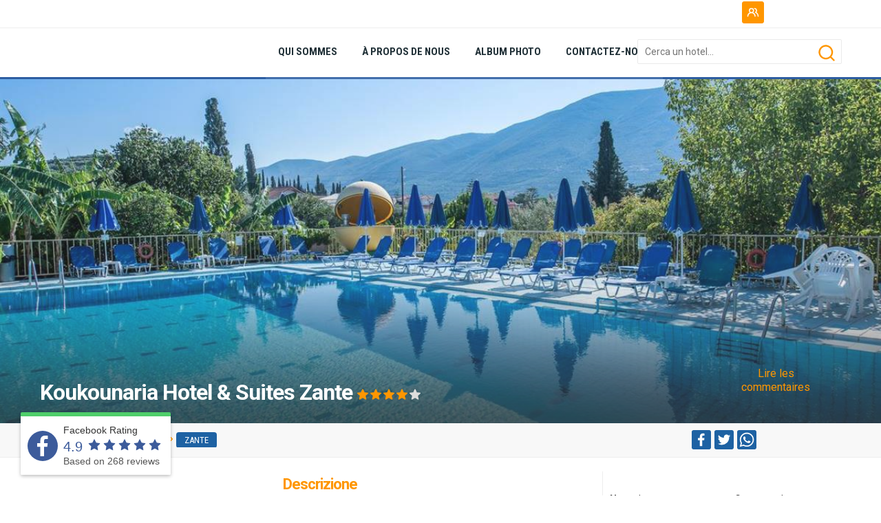

--- FILE ---
content_type: text/html; charset=utf-8
request_url: https://www.vacanzegreche.com/grecia/zante/koukounaria-hotel---suites.aspx?lang=fr-FR
body_size: 35824
content:


<!doctype html>
<html lang="fr">
<head id="ctl00_Head1"><meta http-equiv="content-type" content="text/html; charset=utf-8" />
    <meta name="generator" content="GajaWebSuite 2020.Q3.005" />  
<!-- Global site tag (gtag.js) - Google Analytics -->
<script async src="https://www.googletagmanager.com/gtag/js?id=UA-4076596-25"></script>
<script>
  window.dataLayer = window.dataLayer || [];
  function gtag(){dataLayer.push(arguments);}
  gtag('js', new Date());

  gtag('config', 'UA-4076596-25');
</script>
 
<!--Start of Tawk.to Script-->
<script type="text/javascript">
var Tawk_API=Tawk_API||{}, Tawk_LoadStart=new Date();
(function(){
var s1=document.createElement("script"),s0=document.getElementsByTagName("script")[0];
s1.async=true;
s1.src='https://embed.tawk.to/661843c81ec1082f04e161be/1hr7chi8o';
s1.charset='UTF-8';
s1.setAttribute('crossorigin','*');
s0.parentNode.insertBefore(s1,s0);
})();
</script>
<!--End of Tawk.to Script--> 
<script>  
<!-- Google tag (gtag.js) -->
<script async src="https://www.googletagmanager.com/gtag/js?id=AW-1044114411">
</script>
<script>
  window.dataLayer = window.dataLayer || [];
  function gtag(){dataLayer.push(arguments);}
  gtag('js', new Date());

  gtag('config', 'AW-1044114411');
</script></script>  
<meta name="description" content="Questa struttura si trova a 5 minuti a piedi dalla spiaggia. Situato nella periferia di Alykes, in un giardino lussureggiante, l'Hotel Koukounaria dista solo 300 metri dalla spiaggia e dal centro di Alykes e offre una cucina gourmet, 2 piscine, 2 bar e camere luminose con ampi balconi." /> 
<meta property="og:title" content="Koukounaria Hotel & Suites Zante - VacanzeGreche.com - Votre portail pour la GRECE" /> 
<meta property="og:description" content="Questa struttura si trova a 5 minuti a piedi dalla spiaggia. Situato nella periferia di Alykes, in un giardino lussureggiante, l'Hotel Koukounaria dista solo 300 metri dalla spiaggia e dal centro di Alykes e offre una cucina gourmet, 2 piscine, 2 bar e camere luminose con ampi balconi." /> 
<meta property="twitter:title" content="Koukounaria Hotel & Suites Zante - VacanzeGreche.com - Votre portail pour la GRECE" /> 
<meta property="twitter:description" content="Questa struttura si trova a 5 minuti a piedi dalla spiaggia. Situato nella periferia di Alykes, in un giardino lussureggiante, l'Hotel Koukounaria dista solo 300 metri dalla spiaggia e dal centro di Alykes e offre una cucina gourmet, 2 piscine, 2 bar e camere luminose con ampi balconi." /> 
<meta property="og:image" content="https://www.vacanzegreche.com/public/img/data/201832918304748_hotel-koukounaria-zante--6-.jpg" /> 
<meta property="twitter:image" content="https://www.vacanzegreche.com/public/img/data/201832918304748_hotel-koukounaria-zante--6-.jpg" /> 
<link rel="image_src" href="https://www.vacanzegreche.com/public/img/data/201832918304748_hotel-koukounaria-zante--6-.jpg" /> 
<meta property="og:url" content="https://www.vacanzegreche.com/grecia/zante/koukounaria-hotel---suites.aspx" /> 
<meta property="twitter:url" content="https://www.vacanzegreche.com/grecia/zante/koukounaria-hotel---suites.aspx" /> 
<meta property="og:type" content="article" /> 
<meta name="keywords" content="" /> 
<link rel="canonical" href="https://www.vacanzegreche.com/grecia/zante/koukounaria-hotel---suites.aspx" /> 
<link rel="apple-touch-icon" sizes="57x57" href="https://www.vacanzegreche.com/public/img/icone/apple-icon-57x57.png" /> 
<link rel="apple-touch-icon" sizes="60x60" href="https://www.vacanzegreche.com/public/img/icone/apple-icon-60x60.png" /> 
<link rel="apple-touch-icon" sizes="72x72" href="https://www.vacanzegreche.com/public/img/icone/apple-icon-72x72.png" /> 
<link rel="apple-touch-icon" sizes="76x76" href="https://www.vacanzegreche.com/public/img/icone/apple-icon-76x76.png" /> 
<link rel="apple-touch-icon" sizes="114x114" href="https://www.vacanzegreche.com/public/img/icone/apple-icon-114x114.png" /> 
<link rel="apple-touch-icon" sizes="120x120" href="https://www.vacanzegreche.com/public/img/icone/apple-icon-120x120.png" /> 
<link rel="apple-touch-icon" sizes="144x144" href="https://www.vacanzegreche.com/public/img/icone/apple-icon-144x144.png" /> 
<link rel="apple-touch-icon" sizes="152x152" href="https://www.vacanzegreche.com/public/img/icone/apple-icon-152x152.png" /> 
<link rel="apple-touch-icon" sizes="180x180" href="https://www.vacanzegreche.com/public/img/icone/apple-icon-180x180.png" /> 
<link rel="icon" type="image/png" sizes="512x512" href="https://www.vacanzegreche.com/public/img/icone/android-icon-512x512.png" /> 
<link rel="icon" type="image/png" sizes="192x192" href="https://www.vacanzegreche.com/public/img/icone/android-icon-192x192.png" /> 
<link rel="icon" type="image/png" sizes="16x16" href="https://www.vacanzegreche.com/public/img/icone/favicon-16x16.png" /> 
<link rel="icon" type="image/png" sizes="32x32" href="https://www.vacanzegreche.com/public/img/icone/favicon-32x32.png" /> 
<link rel="icon" type="image/png" sizes="96x96" href="https://www.vacanzegreche.com/public/img/icone/favicon-96x96.png" /> 
<link rel="manifest" href="https://www.vacanzegreche.com/manifest.json" /> 
<meta name="msapplication-TileImage" content="https://www.vacanzegreche.com/public/img/icone/ms-icon-144x144.png" /> 




<script>function loadCss(href, before, media, callback) { "use strict"; var ss = window.document.createElement("link"); var ref = before || window.document.getElementsByTagName("script")[0]; var sheets = window.document.styleSheets; ss.rel = "stylesheet"; ss.href = href; ss.media = "only x"; if (callback) { ss.onload = callback } ref.parentNode.insertBefore(ss, ref); ss.onloadcssdefined = function (cb) { var defined; for (var i = 0; i < sheets.length; i++) { if (sheets[i].href && sheets[i].href === ss.href) { defined = true } } if (defined) { cb() } else { setTimeout(function () { ss.onloadcssdefined(cb) }) } }; ss.onloadcssdefined(function () { ss.media = media || "all" }); return ss }</script>
<script>function loadJs(a) { void 0 === window.javascripts && (window.javascripts = []), window.javascripts.push(a); var b = function (a) { var c = document.createElement("script"); c.src = a, c.onload = function () { c.onload = null, window.javascripts.length > 0 && b(window.javascripts.shift()) }, document.getElementsByTagName("head")[0].appendChild(c) }; window.javascripts.length > 0 && (document.onreadystatechange = function () { "complete" === document.readyState && (document.onreadystatechange = null, b(window.javascripts.shift())) }) }</script>
<!-- CSS --> 
<link href="https://www.vacanzegreche.com/public/core/css/gaja-core-css.css?v=2020.Q3.005" type="text/css" rel="stylesheet" /> 
<link href="https://www.vacanzegreche.com/public/themes/temacorrente/css/gaja-tema-css-422.css" type="text/css" rel="stylesheet" /> 
<script>loadCss('https://www.vacanzegreche.com/public/core/plugin/slider.revolution.v5/css/settings.css')</script> 
<script>loadCss('https://www.vacanzegreche.com/app/risorsa-slider-detail-carousel/assets/navigation.css')</script> 
<script>loadCss('https://www.vacanzegreche.com/app/risorsa-slider-detail-carousel/assets/layers.css')</script> 
<link href="https://www.vacanzegreche.com/public/loader/vacanzegreche/vacanzegreche.css" rel="stylesheet" type="text/css" /> 
<link href="https://www.vacanzegreche.com/public/themes/temacorrente/css/gaja-tema-desktop-422.css" type="text/css" rel="stylesheet" /> 
<link href="https://www.vacanzegreche.com/public/themes/temacorrente/css/gaja-template-css-1-291.css" type="text/css" rel="stylesheet" /> 
<link href="https://www.vacanzegreche.com/public/themes/temacorrente/css/gaja-apps-template-1-932.css" rel="stylesheet" type="text/css" />  
<title>
	Koukounaria Hotel & Suites Zante - VacanzeGreche.com - Votre portail pour la GRECE
</title></head>
<body id="gajabody5" class="gajabody gajabody-desktop">
<form name="aspnetForm" method="post" action="/grecia/zante/koukounaria-hotel---suites.aspx?lang=fr-FR" id="aspnetForm">
<div>
<input type="hidden" name="__EVENTTARGET" id="__EVENTTARGET" value="" />
<input type="hidden" name="__EVENTARGUMENT" id="__EVENTARGUMENT" value="" />
<input type="hidden" name="__VIEWSTATE" id="__VIEWSTATE" value="/[base64]/[base64]" />
</div>

<script type="text/javascript">
//<![CDATA[
var theForm = document.forms['aspnetForm'];
if (!theForm) {
    theForm = document.aspnetForm;
}
function __doPostBack(eventTarget, eventArgument) {
    if (!theForm.onsubmit || (theForm.onsubmit() != false)) {
        theForm.__EVENTTARGET.value = eventTarget;
        theForm.__EVENTARGUMENT.value = eventArgument;
        theForm.submit();
    }
}
//]]>
</script>


<script src="/WebResource.axd?d=TS_lUqUeXMS-y3wqcRoKGj1hgO_zh8b09Df64KMVzorq-cNiDBgKdO86lYJqSIVnwYziT6WO5eHr8XeoQ-pGTSOrYOg1&amp;t=638901843720898773" type="text/javascript"></script>


<script src="/ScriptResource.axd?d=ggGmoXyQZYD9VsKcHF96bRZH4gsYWrpgF5AA0QMh3SFbTI90pMLPi2O6_flCm1Vhqc_jC-RuF_VTL7NmnY_5ibxWF28xT_shwYdw-iSBR8pZKhcTba5UIpNqMdaKaJ6L2sqw25qpMMMeq-9O-A8i4wx1X_s1&amp;t=32e5dfca" type="text/javascript"></script>
<script src="/ScriptResource.axd?d=asLd5dJBhRHOIamEjsHDG6mtmFWs9-IlovrbBaAVTig_C81gHWMIjPDwcsVMS_c7sh4tiQ7dGgBstGvs8ZDrwlHDR7jxrC7ExM34Ya4CLrChm4ZBiGDmhxz8WT_HhoU0xU2TTsK8uLSEr782xkSmU1KCbeRakDc5Ea7WzOXjwEVxAZgA0&amp;t=32e5dfca" type="text/javascript"></script>
<div>

	<input type="hidden" name="__VIEWSTATEGENERATOR" id="__VIEWSTATEGENERATOR" value="CA0B0334" />
	<input type="hidden" name="__EVENTVALIDATION" id="__EVENTVALIDATION" value="/wEdAGK6rikbUTLYE8ysEaD1NHOpA/8nC74WLNCKspW+ADfEgiAQGGU9QPalw/2/u+UaM8YBc2wb18RhSp/niUPLfPC8DLY3/cbIM1rBxjXKFQIYxxZQKzvTt2NFwgcawMGmoKU35QrxBW3CEFqURNjzylrd/+kwj22nAF+Kvd5uqd8b75T4SWlKvKy31No5sVtuFmFmWd/OiKQ44OR8NE00IwG3DlME45XkwTfDoflHdwH5C2iQN9ypYsj9StoijNKTDPRiRrE6M7QgWtxh/RkK4gApSr328QGsaMEjLsj9gY+Rly12ffdakesUUeyHc261XqkX5vyr7XehtNff31F2wszwg5z3/6PNuGJ+s9HNEaJDPEdFmEcK60WLwKHGWAwuWW5upFyy1GV9LX3VwMG4p13cbKs7HOELJE7+DOQXhGNGIUY0VkyQoZDctekmnko8YC/eUS3QVojBxWT78vDWI4xItIqTNlfTiDZXncV0NfW1QHbTOhLfLbHeqCTY8fhjP/J+gP7zyvQ2yWRSy0vuKucehVnGeSyE3ok+HM3UTbf/Zre46Fpy+2SDJt9T4WaWUXiksGJr4sU24BQ0yIh8hSUEzBb1gKFGE3Orbn00MakfNFNRFNe7ESv/tKj5TKqsk1Tbqjb0hQWwe4FDc2kzTs3H3qHakBeaHgX2Ox8JnwCmYGnVBJ4ghJdeGImyUbpx7vA7IQRoKBrGpEjvjWLKJb33DkqDR4jfWzupWso4NTWU0zlL8QZ1scgRbVSbziPzoyeMKvYp/[base64]/7nK8Z8LRwfZvXtHB0YZsNqlYfQ2ZiBfzeTD8po6jgFp3NZYwrfo4DSA2hr3eS/lI1oTmIMGq9AbK7IG2cZ5tDXQDYFpa5DnhY6TmxwiG+SKLtCJNe13G+EoXBDSZw+hj2g0w7ZNKBa28G521CnFZ1JOg42IZbeJXIeuEibya/hJG7uvaEKedUJ6eQ+m7SR3jQ5s0I1W48jvbtr5TsO0gfauO56qdJhc16QwLSo99c4bpp2bxJZzmB23OgA5pPGuPMgTA0TB0wlxtj2MO8UH1iR/7yIVEzoAw5bFdUmBAJ+N9zavnTNWKc1Y7PsV9flZDKA2+rf2I1dO5g1+mXRKm/2F6HBzjXFzCjk6jtSQ7k8+ISYDDk6l0SUP2SBjAwGYQEPloh4rAHJvsnWvolYaTdudq0gEEj9sdJXlOZE1QdeiklpS7/aI/WS/wRiB9xScIP5VbBtx7tyI18y8TCppmf2xdhOAOTiBO3VDWDcM4mFWGmaaYmHyyirOuE9iidSrUUv/mQeiXVSwHK/yptvIQ2RlqXEpAF+UOqnPiYDVS6/xo+Vh7oLYfV+O+diyClcqTiggNGLD7qtv4/DciZBan2itqAD8mIm8jU+lbUIhlt8gyLIwL3ZL3zlO5WMwX0IdvKiRx+u1AJS1FT7DBDnbUcSBkS3WDZojhf3jtLUcm7LL8wu47QTnJNp/D1R8ZTod7nsCzlau7hJwp421c/DCTseqNNu1xQ1SNkK93BhG4p1oIQxD7hGys3Kt8HgG0uZwcAS3+X3llL03UuXz5vb3JCFuZsAV2N0WLRMe0XqfyzmSIwPTv7wYRzN4xv8jroTCg6hERAEw/T4AQj3aJcjxWu3y7yFK1TzWcKDZZH4jMjAL04f0efuK0iQImlHjHJQqWFXw7isQTU2ocWIm8wjFzGsA2XssxbikraYqZGJntzQOht0fe0THzIu3C9I22a0cUHFuQz/t6uYXOmL7XssXUm/23qAig8Ul1U4iOYYCzO5cry8vYEXgTqoY1VvDnR741778V" />
</div>
<script type="text/javascript">
//<![CDATA[
Sys.WebForms.PageRequestManager._initialize('ctl00$GajaScriptManager', 'aspnetForm', ['tctl00$zonHeader$zona_header1$ctl01$ctl00$myUpdateRicerca','','tctl00$zonContent$zona_content1$ctl05$ctl03$ctl00$myUpdateForm','','tctl00$zonContent$zona_content1$ctl07$ctl00$myUpdateForm',''], [], [], 90, 'ctl00');
//]]>
</script>

<div class="gajapage_container">
<!-- GAJAPAGE -->
<div id="ctl00_gajapage" class="fullwidth desktop default">
<!-- HEADER -->

    <!-- PRELOADER --><div id="preloader">    <div id="particles-background" class="vertical-centered-box"></div>
    <div id="particles-foreground" class="vertical-centered-box"></div>

    <div class="vertical-centered-box">
        <div class="content">
            <div class="loader-circle"></div>
            <div class="loader-line-mask">
                <div class="loader-line"></div>
            </div>
            <img id="loader-logo" src="https://www.vacanzegreche.com/public/loader/vacanzegreche/vacanzegreche_loader.png" />
        </div>
    </div></div><!-- / PRELOADER -->
    <div id="ctl00_zonTHeader_zona_theader_theader_avvisoesteso" class="theader_avvisoesteso gaja-display-none">
    
</div>

<div id="theader_esteso5" class="theader_esteso">
    <div id="theader_top" class="theader_top"></div>
    <div id="theader5" style="height:40px;" class="theader gaja-dark">
      <div id="ctl00_zonTHeader_zona_theader_container" class="theader-container" style="height:40px;">
          <div id="modulo1662" data-gajaname="Pulsante39" class="gaja-modulo gaja-btn-secondary-modulo" style="top:2px;left:978px;position:absolute;z-index:0;width:121px;height:37px;">
    <div class="gaja-modulo-container gaja-align-center"><a id="gaja-lnk506"  href="https://www.vacanzegreche.com/area-clienti-prenotazioni.aspx"  class="gaja-lnk gaja-btn gaja-btn-sm gaja-btn-secondary gaja-btn-svg-cont gaja-btn-nocaption"><div class="gaja-btn-svg gaja-btn-svg-center"><svg class="svg-btn" xmlns="http://www.w3.org/2000/svg" viewBox="0 0 24 24"><path d="M12.3,12.22A4.92,4.92,0,0,0,14,8.5a5,5,0,0,0-10,0,4.92,4.92,0,0,0,1.7,3.72A8,8,0,0,0,1,19.5a1,1,0,0,0,2,0,6,6,0,0,1,12,0,1,1,0,0,0,2,0A8,8,0,0,0,12.3,12.22ZM9,11.5a3,3,0,1,1,3-3A3,3,0,0,1,9,11.5Zm9.74.32A5,5,0,0,0,15,3.5a1,1,0,0,0,0,2,3,3,0,0,1,3,3,3,3,0,0,1-1.5,2.59,1,1,0,0,0-.5.84,1,1,0,0,0,.45.86l.39.26.13.07a7,7,0,0,1,4,6.38,1,1,0,0,0,2,0A9,9,0,0,0,18.74,11.82Z"/></svg></div></a></div>

</div>
<div id="ctl00_zonTHeader_zona_theader_ctl01_box" style="display:none">
    
</div>
<div id="modulo1663" data-gajaname="Paragrafo102bis" class="gaja-modulo gaja-text-default-modulo" style="top:5px;left:659px;position:absolute;z-index:0;width:311px;height:28px;">
    <div class="gaja-modulo-container gaja-text-default"></div>

</div>
<div id="modulo98" data-gajaname="Paragrafo7" class="gaja-modulo gaja-text-default-modulo" style="top:6px;left:0px;position:absolute;z-index:0;width:258px;height:39px;">
    <div class="gaja-modulo-container gaja-text-default"><div id="gajahtml98" class="gaja-html"></div></div>

</div>
<div id="modulo1511" data-gajaname="Paragrafo93bis" class="gaja-modulo gaja-text-default-modulo" style="top:6px;left:451px;position:absolute;z-index:0;width:184px;height:39px;">
    <div class="gaja-modulo-container gaja-text-default"><div id="gajahtml1511" class="gaja-html"></div></div>

</div>
<div id="modulo45" data-gajaname="SelezioneLingua1" class="gaja-modulo cms-language-right" style="top:6px;left:1114px;position:absolute;z-index:162;width:42px;height:32px;">
    <div class="dropdown"><a href="#" class="dropdown-toggle gaja-lnk-language flag flag-" data-toggle="dropdown"><span class="testo-main"></span></a><ul role="menu" class="dropdown-menu "></ul></div>

</div>

      </div>
    </div>
    <div id="theader_bottom" class="theader_bottom"></div>
    
</div>



    <div id="header_esteso5" class="header_esteso header-fixed">
    <div id="ctl00_zonHeader_zona_header1_header_avvisoesteso" class="header_avvisoesteso gaja-display-none">
        
    </div>
    <div id="header_top" class="header_top"></div>
    <header id="header5" class="header gaja-light">
      <div id="ctl00_zonHeader_zona_header1_container" class="header-container" style="height:100%">
          <div id="modulo22" data-gajaname="MenuHeader" class="gaja-modulo cms-dropdown-underline" style="top:0px;left:331px;position:absolute;z-index:0;width:679px;height:70px;">
    <div id="ctl00_zonHeader_zona_header1_ctl00_ctl00_box">
<ul  class="gaja-nav-ul gaja-nav-h"><li id="gaja-nav-li937" class="gaja-nav-li"><span></span><a id="gaja-lnk311"  href="https://www.vacanzegreche.com/chi-siamo.aspx" gaja-iddropdown="p6" class="gaja-lnk"><span class="title">QUI SOMMES</span></a></li><li id="gaja-nav-li939" class="gaja-nav-li"><span></span><a id="gaja-lnk312"  href="https://www.vacanzegreche.com/dicono-di-noi.aspx" gaja-iddropdown="p46" class="gaja-lnk"><span class="title">À PROPOS DE NOUS</span></a></li><li id="gaja-nav-li989" class="gaja-nav-li"><span></span><a id="gaja-lnk331"  href="https://www.vacanzegreche.com/blog.aspx" gaja-iddropdown="g70" class="gaja-lnk"><span class="title">ALBUM PHOTO</span></a></li><li id="gaja-nav-li26" class="gaja-nav-li"><span></span><a id="gaja-lnk17"  href="https://www.vacanzegreche.com/contattaci.aspx" gaja-iddropdown="p8" class="gaja-lnk"><span class="title">CONTACTEZ-NOUS</span></a></li></ul></div>

</div>
<div id="modulo938" data-gajaname="Ricerca2" class="gaja-modulo cms-search-top" style="top:16px;left:871px;position:absolute;z-index:5;width:297px;height:54px;margin-bottom:15px;">
    <div id="ctl00_zonHeader_zona_header1_ctl01_ctl00_myUpdateRicerca">
	
            <div class="gaja-form-body gaja-form-default"><div class="gaja-form-item"><div class="gaja-div-txtsearch"><label class="gaja-field gaja-col-100"><input name="ctl00$zonHeader$zona_header1$ctl01$ctl00$gajasearch938" type="text" id="gajasearch938" class="gaja-search" data-content="" placeholder="Cerca un hotel..." data-placement="top" data-tipocatalogo="-1" data-tiponews="-1" data-idrefer="5" data-idnazione="108" data-lang="fr-FR" data-tipodato="9" data-idpagina="5" data-name="gajasearch938" style="width:100%;" /><span></span></label></div><a id="gaja-btn-search938" onclick="ClickSearch('gajasearch938')" class="gaja-ico-search gaja-btn-click"><svg class="svg-btn" style="fill:#FF9600" xmlns="http://www.w3.org/2000/svg" viewBox="0 0 24 24"><path d="M21.71,20.29,18,16.61A9,9,0,1,0,16.61,18l3.68,3.68a1,1,0,0,0,1.42,0A1,1,0,0,0,21.71,20.29ZM11,18a7,7,0,1,1,7-7A7,7,0,0,1,11,18Z"/></svg></a></div></div>
            
</div>

</div>
<div id="ctl00_zonHeader_zona_header1_ctl02_box" style="display:none">
    
</div>
<div id="modulo13" data-gajaname="imaLogo" class="gaja-modulo gaja-img-modulo" style="top:18px;left:0px;position:absolute;z-index:0;width:345px;height:37px;">
    


</div>

      </div>
    </header>
    <div id="header_bottom" class="header_bottom"></div>
    
</div>
<div id="ctl00_zonHeader_zona_header1_pnlZoneAggiuntiveAssolute">
	

</div>

<!--/ FINE HEADER -->
<!-- CONTENT -->  

    <div id="ctl00_zonContent_zona_content1_pnlZoneAggiuntiveRelativeTop" class="zonaaddtop_esteso">
	
<div id="zona_estesa1" class="zona_estesa" style="min-height:500px;margin-top:0px;z-index:0;width:100%"><div id="zona_back1"  class="zona_back bg-overlay-gradient-black-1" style="height:100%;width:100%;position:absolute;top:0px;"><div id="ctl00_zonContent_zona_content1_ctl00_pnlBox" class="gaja-modulo-absolute">
    <!-- SLIDER-1 -->
<div id="rev_slider_1_1_wrapper" class="rev_slider_wrapper fullwidthbanner-container" data-alias="classic-carousel2" style="margin:0px auto;background-color:#fff;padding:0px;margin-top:0px;margin-bottom:0px;">
    <div id="rev_slider_1_1" class="rev_slider fullwidthabanner" style="display:none;" data-version="5.0.7">
        <ul>
<!-- /SLIDER-1 -->
    <!-- SCHERMATA-IMG -->
<li data-index="rs-125864" data-transition="zoomout" data-slotamount="default"  data-easein="Power4.easeInOut" data-easeout="Power4.easeInOut" 
data-masterspeed="2000"  data-thumb="https://www.vacanzegreche.com/public/img/data/elaborate/2018329182922460_hotel-koukounaria-zante--6-_SS180X180.jpg"  data-rotate="0"  data-fstransition="fade" data-fsmasterspeed="1500" data-fsslotamount="7" data-saveperformance="off"  data-title="" data-description="">
<img src="https://www.vacanzegreche.com/public/img/data/elaborate/2018329182922460_hotel-koukounaria-zante--6-_SL1920X800.jpg"  alt=""  data-bgposition="center center" data-bgfit="cover" data-bgrepeat="no-repeat" data-bgparallax="10" class="rev-slidebg" data-no-retina />
<!-- /SCHERMATA-IMG --></li><!-- SCHERMATA-IMG -->
<li data-index="rs-125865" data-transition="zoomout" data-slotamount="default"  data-easein="Power4.easeInOut" data-easeout="Power4.easeInOut" 
data-masterspeed="2000"  data-thumb="https://www.vacanzegreche.com/public/img/data/elaborate/2018329182922460_hotel-koukounaria-zante--11-_SS180X180.jpg"  data-rotate="0"  data-fstransition="fade" data-fsmasterspeed="1500" data-fsslotamount="7" data-saveperformance="off"  data-title="" data-description="">
<img src="https://www.vacanzegreche.com/public/img/data/elaborate/2018329182922460_hotel-koukounaria-zante--11-_SL1920X800.jpg"  alt=""  data-bgposition="center center" data-bgfit="cover" data-bgrepeat="no-repeat" data-bgparallax="10" class="rev-slidebg" data-no-retina />
<!-- /SCHERMATA-IMG --></li><!-- SCHERMATA-IMG -->
<li data-index="rs-125866" data-transition="zoomout" data-slotamount="default"  data-easein="Power4.easeInOut" data-easeout="Power4.easeInOut" 
data-masterspeed="2000"  data-thumb="https://www.vacanzegreche.com/public/img/data/elaborate/2018329182922460_hotel-koukounaria-zante--15-_SS180X180.jpg"  data-rotate="0"  data-fstransition="fade" data-fsmasterspeed="1500" data-fsslotamount="7" data-saveperformance="off"  data-title="" data-description="">
<img src="https://www.vacanzegreche.com/public/img/data/2018329182922460_hotel-koukounaria-zante--15-.jpg"  alt=""  data-bgposition="center center" data-bgfit="cover" data-bgrepeat="no-repeat" data-bgparallax="10" class="rev-slidebg" data-no-retina />
<!-- /SCHERMATA-IMG --></li><!-- SCHERMATA-IMG -->
<li data-index="rs-125867" data-transition="zoomout" data-slotamount="default"  data-easein="Power4.easeInOut" data-easeout="Power4.easeInOut" 
data-masterspeed="2000"  data-thumb="https://www.vacanzegreche.com/public/img/data/elaborate/2018329182922460_hotel-koukounaria-zante--16-_SS180X180.jpg"  data-rotate="0"  data-fstransition="fade" data-fsmasterspeed="1500" data-fsslotamount="7" data-saveperformance="off"  data-title="" data-description="">
<img src="https://www.vacanzegreche.com/public/img/data/elaborate/2018329182922460_hotel-koukounaria-zante--16-_SL1920X800.jpg"  alt=""  data-bgposition="center center" data-bgfit="cover" data-bgrepeat="no-repeat" data-bgparallax="10" class="rev-slidebg" data-no-retina />
<!-- /SCHERMATA-IMG --></li>
    <!-- SLIDER-2 --> 
        </ul>
        <div class="tp-static-layers"></div>
        <div class="tp-bannertimer" style="height: 7px; background-color: rgba(255, 255, 255, 0.25);"></div>
    </div>
</div>
<!-- /SLIDER-2 -->
</div>

</div><div id="zona1" gaja-idzona="1" class="gaja-zonaaggiuntiva zona-container gaja-light" style="min-height:500px;z-index:0;clear:both; float:none;margin:auto"><div id="modulo37" data-gajaname="Immagine5" class="gaja-modulo gaja-img-modulo" style="top:409px;left:881px;position:absolute;z-index:0;width:283px;height:89px;">
    


</div>
<div id="modulo39" data-gajaname="Plugin2" class="gaja-modulo cms-plugin-tripadvisor" style="bottom:7px;left:994px;position:absolute;z-index:2;width:156px;height:80px;">
    <div id="ctl00_zonContent_zona_content1_ctl02_ctl00_ctl00_pnlBox" class="gaja-modulo-absolute">
    <a style="width:100%; display:block; text-align:center; color:#ff9600; padding-top:5px;" data-fancybox data-type="iframe" class="gaja-lnk" href="https://www.tripadvisor.com/WidgetEmbed-cdspropertydetail?display=true&partnerId=E6EC60FC66434A039EABF7EFAC3E51C6&lang=fr&locationId=586197&width=800&height=600">Lire les commentaires</a> <div id="TA_cdsratingsonlynarrow264" class="TA_cdsratingsonlynarrow"></div><script src="https://www.jscache.com/wejs?uniq=264&amp;locationId=586197&amp;lang=fr_FR&amp;border=false&amp;display_version=2&amp;wtype=cdsratingsonlynarrow&amp;shadow=false&amp;backgroundColor=gray"></script>
</div>



</div>
<div id="modulo33" data-gajaname="Etichetta5" class="gaja-modulo gaja-label-default" style="top:435px;left:1px;position:absolute;z-index:0;width:872px;height:44px;">
    <div class="gaja-modulo-container"><div id="divetichetta33"><H2 class="gaja-margin-top-none"  style="padding:2px;font-family:'Roboto';font-size:32px;white-space:normal;font-weight:700;color:#FFFFFF;line-height:36px;letter-spacing:-1px;text-align:left;">Koukounaria Hotel & Suites Zante <div class="gaja-stars"><div class="gaja-div-star"><div class="gaja-svg-star"></div></div><div class="gaja-div-star"><div class="gaja-svg-star"></div></div><div class="gaja-div-star"><div class="gaja-svg-star"></div></div><div class="gaja-div-star"><div class="gaja-svg-star"></div></div><div class="gaja-div-star"><div class="gaja-svg-star-empty"></div></div></div></H2></div><div class="gaja-label-underline"></div> </div>

</div>
</div></div><div id="zona_estesa2" class="zona_estesa" style="min-height:50px;margin-top:0px;z-index:10;width:100%"><div id="zona_back2"  class="zona_back" style="height:100%;width:100%;position:absolute;top:0px;"></div><div id="zona2" gaja-idzona="2" class="gaja-zonaaggiuntiva zona-container gaja-light" style="min-height:50px;z-index:10;clear:both; float:none;margin:auto"><div id="modulo1456" data-gajaname="LayoutFlottante106" class="gaja-layout" style="top:0px;left:0px;float:left;position:relative;z-index:0;width:100%;min-height:30px;">
<div  id="gaja-col-id-1-1456" class="gaja-col-sort gaja-border-box gaja-col-nolast gaja-col-350fix"><div  id="gaja-col-idlayout1-1456" class="gaja-layout-col gaja-layout-col-online" gaja-idlayout="1456" gaja-col="1" ><div id="modulo2467" data-gajaname="Breadcrumb28" class="gaja-modulo cms-breadcrumb-vacanzegreche-modulo gaja-col-100" style="float:left;margin-top:0px;margin-bottom:0px;position:relative;z-index:0;width:100%;padding-top:10px;">
    <div class="gaja-modulo-container gaja-align-left cms-breadcrumb-vacanzegreche"><ol itemscope itemtype="https://schema.org/BreadcrumbList" class="cms-breadcrumb-vacanzegreche"><li itemprop="itemListElement" itemscope itemtype = "https://schema.org/ListItem" class="gaja-livello-1"><a itemprop="item" class="gaja-lnk" href="https://www.vacanzegreche.com"><span itemprop="name">Home</span></a><meta itemprop="position" content="1" /></li><li itemprop="itemListElement" itemscope itemtype = "https://schema.org/ListItem" class="gaja-livello-3"><a itemprop="item" class="gaja-lnk" href="https://www.vacanzegreche.com/grecia.aspx"><span itemprop="name">Isole greche</span></a><meta itemprop="position" content="2" /></li><li itemprop="itemListElement" itemscope itemtype = "https://schema.org/ListItem" class="gaja-livello-4"><a itemprop="item" class="gaja-lnk" href="https://www.vacanzegreche.com/grecia/zante.aspx"><span itemprop="name">Zante</span></a><meta itemprop="position" content="3" /></li></ol></div>

</div>
</div></div><div  id="gaja-col-id-2-1456" class="gaja-col-sort gaja-border-box gaja-col-last gaja-col-350"><div  id="gaja-col-idlayout2-1456" class="gaja-layout-col gaja-layout-col-online" gaja-idlayout="1456" gaja-col="2" ><div id="modulo1464" data-gajaname="Condividi4" class="gaja-modulo gaja-col-100" style="float:left;margin-top:0px;margin-bottom:0px;position:relative;z-index:0;width:100%;padding-top:10px;padding-left:130px;">
    <div class="gaja-modulo-container gaja-box gaja-box-transparent"><div class="toolbar-social"><a rel="tooltip" data-placement="top" data-original-title="" style="margin-right:5px" target="_blank" href="https://www.facebook.com/sharer.php?u=https://www.vacanzegreche.com/grecia/zante/koukounaria-hotel---suites.aspx?lang=fr-FR" class="gaja-lnk gaja-lnk-fb"><svg width="28" height="28"  style="fill:#FFFFFF;background:#1E62A3;padding:3px;border-radius:3px;" xmlns="http://www.w3.org/2000/svg" data-name="Layer 1" viewBox="0 0 24 24"><path d="M15.12,5.32H17V2.14A26.11,26.11,0,0,0,14.26,2C11.54,2,9.68,3.66,9.68,6.7V9.32H6.61v3.56H9.68V22h3.68V12.88h3.06l.46-3.56H13.36V7.05C13.36,6,13.64,5.32,15.12,5.32Z"/></svg></a><a rel="tooltip" data-placement="top" data-original-title="" style="margin-right:5px" target="_blank" href="https://www.twitter.com/share?url=https://www.vacanzegreche.com/grecia/zante/koukounaria-hotel---suites.aspx?lang=fr-FR" class="gaja-lnk gaja-lnk-twitter"><svg width="28" height="28"  style="fill:#FFFFFF;background:#1E62A3;padding:3px;border-radius:3px;" xmlns="http://www.w3.org/2000/svg" data-name="Layer 1" viewBox="0 0 24 24"><path d="M22,5.8a8.49,8.49,0,0,1-2.36.64,4.13,4.13,0,0,0,1.81-2.27,8.21,8.21,0,0,1-2.61,1,4.1,4.1,0,0,0-7,3.74A11.64,11.64,0,0,1,3.39,4.62a4.16,4.16,0,0,0-.55,2.07A4.09,4.09,0,0,0,4.66,10.1,4.05,4.05,0,0,1,2.8,9.59v.05a4.1,4.1,0,0,0,3.3,4A3.93,3.93,0,0,1,5,13.81a4.9,4.9,0,0,1-.77-.07,4.11,4.11,0,0,0,3.83,2.84A8.22,8.22,0,0,1,3,18.34a7.93,7.93,0,0,1-1-.06,11.57,11.57,0,0,0,6.29,1.85A11.59,11.59,0,0,0,20,8.45c0-.17,0-.35,0-.53A8.43,8.43,0,0,0,22,5.8Z"/></svg></a><a rel="tooltip" data-placement="top" data-original-title="" style="margin-right:5px" target="_blank" href="https://api.whatsapp.com/send?phone=&text=+https%3a%2f%2fwww.vacanzegreche.com%2fgrecia%2fzante%2fkoukounaria-hotel---suites.aspx%3flang%3dfr-FR" class="gaja-lnk gaja-lnk-whatsapp"><svg width="28" height="28"  style="fill:#FFFFFF;background:#1E62A3;padding:3px;border-radius:3px;" height="682pt" viewBox="-23 -21 682 682.66669" width="682pt" xmlns="http://www.w3.org/2000/svg"><path d="m544.386719 93.007812c-59.875-59.945312-139.503907-92.9726558-224.335938-93.007812-174.804687 0-317.070312 142.261719-317.140625 317.113281-.023437 55.894531 14.578125 110.457031 42.332032 158.550781l-44.992188 164.335938 168.121094-44.101562c46.324218 25.269531 98.476562 38.585937 151.550781 38.601562h.132813c174.785156 0 317.066406-142.273438 317.132812-317.132812.035156-84.742188-32.921875-164.417969-92.800781-224.359376zm-224.335938 487.933594h-.109375c-47.296875-.019531-93.683594-12.730468-134.160156-36.742187l-9.621094-5.714844-99.765625 26.171875 26.628907-97.269531-6.269532-9.972657c-26.386718-41.96875-40.320312-90.476562-40.296875-140.28125.054688-145.332031 118.304688-263.570312 263.699219-263.570312 70.40625.023438 136.589844 27.476562 186.355469 77.300781s77.15625 116.050781 77.132812 186.484375c-.0625 145.34375-118.304687 263.59375-263.59375 263.59375zm144.585938-197.417968c-7.921875-3.96875-46.882813-23.132813-54.148438-25.78125-7.257812-2.644532-12.546875-3.960938-17.824219 3.96875-5.285156 7.929687-20.46875 25.78125-25.09375 31.066406-4.625 5.289062-9.242187 5.953125-17.167968 1.984375-7.925782-3.964844-33.457032-12.335938-63.726563-39.332031-23.554687-21.011719-39.457031-46.960938-44.082031-54.890626-4.617188-7.9375-.039062-11.8125 3.476562-16.171874 8.578126-10.652344 17.167969-21.820313 19.808594-27.105469 2.644532-5.289063 1.320313-9.917969-.664062-13.882813-1.976563-3.964844-17.824219-42.96875-24.425782-58.839844-6.4375-15.445312-12.964843-13.359374-17.832031-13.601562-4.617187-.230469-9.902343-.277344-15.1875-.277344-5.28125 0-13.867187 1.980469-21.132812 9.917969-7.261719 7.933594-27.730469 27.101563-27.730469 66.105469s28.394531 76.683594 32.355469 81.972656c3.960937 5.289062 55.878906 85.328125 135.367187 119.648438 18.90625 8.171874 33.664063 13.042968 45.175782 16.695312 18.984374 6.03125 36.253906 5.179688 49.910156 3.140625 15.226562-2.277344 46.878906-19.171875 53.488281-37.679687 6.601563-18.511719 6.601563-34.375 4.617187-37.683594-1.976562-3.304688-7.261718-5.285156-15.183593-9.253906zm0 0" fill-rule="evenodd"/></svg></a></div></div>

</div>
</div></div></div>


</div></div>
</div>
<div id="content_esteso5" class="content_esteso" style="min-height:700px;">
    <div id="content_top" class="content_top"></div>
        <div id="content5" style="min-height:700px;" class="content gaja-light"> 
            <div id="ctl00_zonContent_zona_content1_container" class="content-container" style="min-height:700px;">
                <div id="modulo14" data-gajaname="LayoutFlottante1" class="gaja-layout" style="top:0px;left:0px;float:left;position:relative;z-index:0;width:100%;min-height:30px;margin-top:20px;margin-bottom:20px;">
<div data-sticky-top="no" data-sticky-parent="14" id="gaja-col-id-1-14" style="background-color:transparent;" class="gaja-col-sort gaja-border-box gaja-col-nolast gaja-col-350fix gaja-padding-laterale-5 gaja-sticky"><div  id="gaja-col-idlayout1-14" class="gaja-layout-col gaja-layout-col-online gaja-padding-5 gaja-border-box" gaja-idlayout="14" gaja-col="1" ><div id="modulo15" data-gajaname="Paragrafo2" class="gaja-modulo gaja-text-default-modulo gaja-col-100" style="float:left;margin-top:0px;margin-bottom:0px;position:relative;z-index:0;width:100%;">
    <div class="gaja-modulo-container gaja-text-default"><section class="gaja-sezione gaja-sezione-tipo6 gaja-sezione-datotipo77" id="gajasezione100020" ><div class="gaja-title gaja-title-default gaja-align-center"><div class="gaja-title-topline"></div><H2 class="gaja-title-lbl">Descrizione</H2><div class="gaja-title-underline"></div></div><div class="gaja-html-thumb gaja-html-thumb0"><div class="gaja-thumb-item gaja-col-25"><a data-caption="Koukounaria Hotel & Suites Zante" data-thumb="https://www.vacanzegreche.com/public/img/data/elaborate/201832918304748_hotel-koukounaria-zante--6-_S180X135.jpg" data-fancybox="gallerythumb-15" href="https://www.vacanzegreche.com/public/img/data/201832918304748_hotel-koukounaria-zante--6-.jpg" class="gaja-lnk-thumb gaja-lnk-gallery-img"><img rel="tooltip" class="gaja-img-responsive" data-placement="top" data-original-title="Koukounaria Hotel & Suites Zante" loading="lazy" src="https://www.vacanzegreche.com/public/img/data/elaborate/201832918304748_hotel-koukounaria-zante--6-_SS180X180.jpg" alt="Koukounaria Hotel & Suites Zante" /></a></div><div class="gaja-thumb-item gaja-col-25"><a data-caption="" data-thumb="https://www.vacanzegreche.com/public/img/data/elaborate/07ff704ec693a6956f95c69418e77287_S180X135.jpg" data-fancybox="gallerythumb-15" href="https://www.vacanzegreche.com/public/img/data/07FF704EC693A6956F95C69418E77287.jpg" class="gaja-lnk-thumb gaja-lnk-gallery-img"><img rel="tooltip" class="gaja-img-responsive" data-placement="top" data-original-title="" loading="lazy" src="https://www.vacanzegreche.com/public/img/data/elaborate/07ff704ec693a6956f95c69418e77287_SS180X180.jpg" alt="" /></a></div><div class="gaja-thumb-item gaja-col-25"><a data-caption="Koukounaria Hotel Isola di Zante" data-thumb="https://www.vacanzegreche.com/public/img/data/elaborate/202333171922227_228667739_S180X135.jpg" data-fancybox="gallerythumb-15" href="https://www.vacanzegreche.com/public/img/data/202333171922227_228667739.jpg" class="gaja-lnk-thumb gaja-lnk-gallery-img"><img rel="tooltip" class="gaja-img-responsive" data-placement="top" data-original-title="Koukounaria Hotel Isola di Zante" loading="lazy" src="https://www.vacanzegreche.com/public/img/data/elaborate/202333171922227_228667739_SS180X180.jpg" alt="Koukounaria Hotel Isola di Zante" /></a></div><div class="gaja-thumb-item gaja-col-25"><a data-caption="Koukounaria Hotel Isola di Zante" data-thumb="https://www.vacanzegreche.com/public/img/data/elaborate/202333171922227_228667754_S180X135.jpg" data-fancybox="gallerythumb-15" href="https://www.vacanzegreche.com/public/img/data/202333171922227_228667754.jpg" class="gaja-lnk-thumb gaja-lnk-gallery-img"><img rel="tooltip" class="gaja-img-responsive" data-placement="top" data-original-title="Koukounaria Hotel Isola di Zante" loading="lazy" src="https://www.vacanzegreche.com/public/img/data/elaborate/202333171922227_228667754_SS180X180.jpg" alt="Koukounaria Hotel Isola di Zante" /></a></div><div class="gaja-thumb-item gaja-col-25"><a data-caption="Koukounaria Hotel & Suites Zante" data-thumb="https://www.vacanzegreche.com/public/img/data/elaborate/201832918304732_hotel-koukounaria-zante--3-_S180X135.jpg" data-fancybox="gallerythumb-15" href="https://www.vacanzegreche.com/public/img/data/201832918304732_hotel-koukounaria-zante--3-.jpg" class="gaja-lnk-thumb gaja-lnk-gallery-img"><img rel="tooltip" class="gaja-img-responsive" data-placement="top" data-original-title="Koukounaria Hotel & Suites Zante" loading="lazy" src="https://www.vacanzegreche.com/public/img/data/elaborate/201832918304732_hotel-koukounaria-zante--3-_SS180X180.jpg" alt="Koukounaria Hotel & Suites Zante" /></a></div><div class="gaja-thumb-item gaja-col-25"><a data-caption="Koukounaria Hotel & Suites Zante" data-thumb="https://www.vacanzegreche.com/public/img/data/elaborate/201832918304748_hotel-koukounaria-zante--7-_S180X135.jpg" data-fancybox="gallerythumb-15" href="https://www.vacanzegreche.com/public/img/data/201832918304748_hotel-koukounaria-zante--7-.jpg" class="gaja-lnk-thumb gaja-lnk-gallery-img"><img rel="tooltip" class="gaja-img-responsive" data-placement="top" data-original-title="Koukounaria Hotel & Suites Zante" loading="lazy" src="https://www.vacanzegreche.com/public/img/data/elaborate/201832918304748_hotel-koukounaria-zante--7-_SS180X180.jpg" alt="Koukounaria Hotel & Suites Zante" /></a></div><div class="gaja-thumb-item gaja-col-25"><a data-caption="Koukounaria Hotel & Suites Zante" data-thumb="https://www.vacanzegreche.com/public/img/data/elaborate/201832918304732_hotel-koukounaria-zante--5-_S180X135.jpg" data-fancybox="gallerythumb-15" href="https://www.vacanzegreche.com/public/img/data/201832918304732_hotel-koukounaria-zante--5-.jpg" class="gaja-lnk-thumb gaja-lnk-gallery-img"><img rel="tooltip" class="gaja-img-responsive" data-placement="top" data-original-title="Koukounaria Hotel & Suites Zante" loading="lazy" src="https://www.vacanzegreche.com/public/img/data/elaborate/201832918304732_hotel-koukounaria-zante--5-_SS180X180.jpg" alt="Koukounaria Hotel & Suites Zante" /></a></div><div class="gaja-thumb-item gaja-col-25"><a data-caption="Koukounaria Hotel & Suites Zante" data-thumb="https://www.vacanzegreche.com/public/img/data/elaborate/201832918304748_hotel-koukounaria-zante--8-_S180X135.jpg" data-fancybox="gallerythumb-15" href="https://www.vacanzegreche.com/public/img/data/201832918304748_hotel-koukounaria-zante--8-.jpg" class="gaja-lnk-thumb gaja-lnk-gallery-img"><img rel="tooltip" class="gaja-img-responsive" data-placement="top" data-original-title="Koukounaria Hotel & Suites Zante" loading="lazy" src="https://www.vacanzegreche.com/public/img/data/elaborate/201832918304748_hotel-koukounaria-zante--8-_SS180X180.jpg" alt="Koukounaria Hotel & Suites Zante" /></a></div><div class="gaja-thumb-item gaja-col-25"><a data-caption="Koukounaria Hotel & Suites Zante" data-thumb="https://www.vacanzegreche.com/public/img/data/elaborate/201832918304748_hotel-koukounaria-zante--10-_S180X135.jpg" data-fancybox="gallerythumb-15" href="https://www.vacanzegreche.com/public/img/data/201832918304748_hotel-koukounaria-zante--10-.jpg" class="gaja-lnk-thumb gaja-lnk-gallery-img"><img rel="tooltip" class="gaja-img-responsive" data-placement="top" data-original-title="Koukounaria Hotel & Suites Zante" loading="lazy" src="https://www.vacanzegreche.com/public/img/data/elaborate/201832918304748_hotel-koukounaria-zante--10-_SS180X180.jpg" alt="Koukounaria Hotel & Suites Zante" /></a></div><div class="gaja-thumb-item gaja-col-25"><a data-caption="Koukounaria Hotel & Suites Zante" data-thumb="https://www.vacanzegreche.com/public/img/data/elaborate/201832918304748_hotel-koukounaria-zante--9-_S180X135.jpg" data-fancybox="gallerythumb-15" href="https://www.vacanzegreche.com/public/img/data/201832918304748_hotel-koukounaria-zante--9-.jpg" class="gaja-lnk-thumb gaja-lnk-gallery-img"><img rel="tooltip" class="gaja-img-responsive" data-placement="top" data-original-title="Koukounaria Hotel & Suites Zante" loading="lazy" src="https://www.vacanzegreche.com/public/img/data/elaborate/201832918304748_hotel-koukounaria-zante--9-_SS180X180.jpg" alt="Koukounaria Hotel & Suites Zante" /></a></div><div class="gaja-thumb-item gaja-col-25"><a data-caption="Koukounaria Hotel & Suites Zante" data-thumb="https://www.vacanzegreche.com/public/img/data/elaborate/201832918304748_hotel-koukounaria-zante--11-_S180X135.jpg" data-fancybox="gallerythumb-15" href="https://www.vacanzegreche.com/public/img/data/201832918304748_hotel-koukounaria-zante--11-.jpg" class="gaja-lnk-thumb gaja-lnk-gallery-img"><img rel="tooltip" class="gaja-img-responsive" data-placement="top" data-original-title="Koukounaria Hotel & Suites Zante" loading="lazy" src="https://www.vacanzegreche.com/public/img/data/elaborate/201832918304748_hotel-koukounaria-zante--11-_SS180X180.jpg" alt="Koukounaria Hotel & Suites Zante" /></a></div><div class="gaja-thumb-item gaja-col-25"><a data-caption="Koukounaria Hotel Isola di Zante" data-thumb="https://www.vacanzegreche.com/public/img/data/elaborate/202333171922211_74895859_S180X135.jpg" data-fancybox="gallerythumb-15" href="https://www.vacanzegreche.com/public/img/data/202333171922211_74895859.jpg" class="gaja-lnk-thumb gaja-lnk-thumb-last gaja-lnk-gallery-img"><div class="count"><span>+20</span></div><img class="gaja-img-responsive" rel="tooltip" data-placement="top" data-original-title="Koukounaria Hotel Isola di Zante" loading="lazy" src="https://www.vacanzegreche.com/public/img/data/elaborate/202333171922211_74895859_SS180X180.jpg" alt="Koukounaria Hotel Isola di Zante" /></a></div><a data-caption="Koukounaria Hotel Isola di Zante" data-fancybox="gallerythumb-15" href="https://www.vacanzegreche.com/public/img/data/202333171922227_202180647.jpg" class="gaja-display-none gaja-lnk-gallery-img"data-thumb="https://www.vacanzegreche.com/public/img/data/elaborate/202333171922227_202180647_S180X135.jpg" ></a><a data-caption="Koukounaria Hotel Isola di Zante" data-fancybox="gallerythumb-15" href="https://www.vacanzegreche.com/public/img/data/202333171922227_202180671.jpg" class="gaja-display-none gaja-lnk-gallery-img"data-thumb="https://www.vacanzegreche.com/public/img/data/elaborate/202333171922227_202180671_S180X135.jpg" ></a><a data-caption="Koukounaria Hotel Isola di Zante" data-fancybox="gallerythumb-15" href="https://www.vacanzegreche.com/public/img/data/202333171922227_202180715.jpg" class="gaja-display-none gaja-lnk-gallery-img"data-thumb="https://www.vacanzegreche.com/public/img/data/elaborate/202333171922227_202180715_S180X135.jpg" ></a><a data-caption="Koukounaria Hotel Isola di Zante" data-fancybox="gallerythumb-15" href="https://www.vacanzegreche.com/public/img/data/202333171922227_227445459.jpg" class="gaja-display-none gaja-lnk-gallery-img"data-thumb="https://www.vacanzegreche.com/public/img/data/elaborate/202333171922227_227445459_S180X135.jpg" ></a><a data-caption="Koukounaria Hotel Isola di Zante" data-fancybox="gallerythumb-15" href="https://www.vacanzegreche.com/public/img/data/202333171922227_228483993.jpg" class="gaja-display-none gaja-lnk-gallery-img"data-thumb="https://www.vacanzegreche.com/public/img/data/elaborate/202333171922227_228483993_S180X135.jpg" ></a><a data-caption="Koukounaria Hotel Isola di Zante" data-fancybox="gallerythumb-15" href="https://www.vacanzegreche.com/public/img/data/202333171922227_228483996.jpg" class="gaja-display-none gaja-lnk-gallery-img"data-thumb="https://www.vacanzegreche.com/public/img/data/elaborate/202333171922227_228483996_S180X135.jpg" ></a><a data-caption="Koukounaria Hotel Isola di Zante" data-fancybox="gallerythumb-15" href="https://www.vacanzegreche.com/public/img/data/202333171922227_228494675.jpg" class="gaja-display-none gaja-lnk-gallery-img"data-thumb="https://www.vacanzegreche.com/public/img/data/elaborate/202333171922227_228494675_S180X135.jpg" ></a><a data-caption="Koukounaria Hotel & Suites Zante" data-fancybox="gallerythumb-15" href="https://www.vacanzegreche.com/public/img/data/201832918304748_hotel-koukounaria-zante--12-.jpg" class="gaja-display-none gaja-lnk-gallery-img"data-thumb="https://www.vacanzegreche.com/public/img/data/elaborate/201832918304748_hotel-koukounaria-zante--12-_S180X135.jpg" ></a><a data-caption="Koukounaria Hotel & Suites Zante" data-fancybox="gallerythumb-15" href="https://www.vacanzegreche.com/public/img/data/201832918304748_hotel-koukounaria-zante--13-.jpg" class="gaja-display-none gaja-lnk-gallery-img"data-thumb="https://www.vacanzegreche.com/public/img/data/elaborate/201832918304748_hotel-koukounaria-zante--13-_S180X135.jpg" ></a><a data-caption="Koukounaria Hotel & Suites Zante" data-fancybox="gallerythumb-15" href="https://www.vacanzegreche.com/public/img/data/201832918304748_hotel-koukounaria-zante--14-.jpg" class="gaja-display-none gaja-lnk-gallery-img"data-thumb="https://www.vacanzegreche.com/public/img/data/elaborate/201832918304748_hotel-koukounaria-zante--14-_S180X135.jpg" ></a><a data-caption="Koukounaria Hotel & Suites Zante" data-fancybox="gallerythumb-15" href="https://www.vacanzegreche.com/public/img/data/201832918304748_hotel-koukounaria-zante--15-.jpg" class="gaja-display-none gaja-lnk-gallery-img"data-thumb="https://www.vacanzegreche.com/public/img/data/elaborate/201832918304748_hotel-koukounaria-zante--15-_S180X135.jpg" ></a><a data-caption="Koukounaria Hotel & Suites Zante" data-fancybox="gallerythumb-15" href="https://www.vacanzegreche.com/public/img/data/201832918304748_hotel-koukounaria-zante--16-.jpg" class="gaja-display-none gaja-lnk-gallery-img"data-thumb="https://www.vacanzegreche.com/public/img/data/elaborate/201832918304748_hotel-koukounaria-zante--16-_S180X135.jpg" ></a><a data-caption="Koukounaria Hotel & Suites Zante" data-fancybox="gallerythumb-15" href="https://www.vacanzegreche.com/public/img/data/201832918304748_hotel-koukounaria-zante--17-.jpg" class="gaja-display-none gaja-lnk-gallery-img"data-thumb="https://www.vacanzegreche.com/public/img/data/elaborate/201832918304748_hotel-koukounaria-zante--17-_S180X135.jpg" ></a><a data-caption="Koukounaria Hotel & Suites Zante" data-fancybox="gallerythumb-15" href="https://www.vacanzegreche.com/public/img/data/201832918304748_hotel-koukounaria-zante--18-.jpg" class="gaja-display-none gaja-lnk-gallery-img"data-thumb="https://www.vacanzegreche.com/public/img/data/elaborate/201832918304748_hotel-koukounaria-zante--18-_S180X135.jpg" ></a><a data-caption="Koukounaria Hotel & Suites Zante" data-fancybox="gallerythumb-15" href="https://www.vacanzegreche.com/public/img/data/201832918304748_hotel-koukounaria-zante--19-.jpg" class="gaja-display-none gaja-lnk-gallery-img"data-thumb="https://www.vacanzegreche.com/public/img/data/elaborate/201832918304748_hotel-koukounaria-zante--19-_S180X135.jpg" ></a><a data-caption="Koukounaria Hotel Isola di Zante" data-fancybox="gallerythumb-15" href="https://www.vacanzegreche.com/public/img/data/202333171922227_279970970.jpg" class="gaja-display-none gaja-lnk-gallery-img"data-thumb="https://www.vacanzegreche.com/public/img/data/elaborate/202333171922227_279970970_S180X135.jpg" ></a><a data-caption="Koukounaria Hotel Isola di Zante" data-fancybox="gallerythumb-15" href="https://www.vacanzegreche.com/public/img/data/202333171922211_38717982.jpg" class="gaja-display-none gaja-lnk-gallery-img"data-thumb="https://www.vacanzegreche.com/public/img/data/elaborate/202333171922211_38717982_S180X135.jpg" ></a><a data-caption="Koukounaria Hotel & Suites" data-fancybox="gallerythumb-15" href="https://www.vacanzegreche.com/public/img/data/201873014409823_alykes-zakynthos-zante-31366788218.jpg" class="gaja-display-none gaja-lnk-gallery-img"data-thumb="https://www.vacanzegreche.com/public/img/data/elaborate/201873014409823_alykes-zakynthos-zante-31366788218_S180X135.jpg" ></a><a data-caption="Koukounaria Hotel & Suites" data-fancybox="gallerythumb-15" href="https://www.vacanzegreche.com/public/img/data/201873014409839_o.jpg" class="gaja-display-none gaja-lnk-gallery-img"data-thumb="https://www.vacanzegreche.com/public/img/data/elaborate/201873014409839_o_S180X135.jpg" ></a><a data-caption="Koukounaria Hotel Isola di Zante" data-fancybox="gallerythumb-15" href="https://www.vacanzegreche.com/public/img/data/202333171922211_38595069.jpg" class="gaja-display-none gaja-lnk-gallery-img"data-thumb="https://www.vacanzegreche.com/public/img/data/elaborate/202333171922211_38595069_S180X135.jpg" ></a></div><div class="gaja-html gaja-html-section"><gaja-container-2 gaja-id="" gaja-app="0"></gaja-container-2> <br>Questa struttura si trova a 5 minuti a piedi dalla spiaggia. Situato nella periferia di Alykes, in un giardino lussureggiante, l'Hotel Koukounaria dista solo 300 metri dalla spiaggia e dal centro di Alykes e offre una cucina gourmet, 2 piscine, 2 bar e camere luminose con ampi balconi.<br><br>L'area piscina comprende una piscina olimpionica, una vasca per bambini, una vasca idromassaggio e una spaziosa terrazza provvista di lettini e ombrelloni gratuiti.<br><br>Lo snack bar a bordo piscina serve succhi di frutta, pasti e insalate fresche preparate con ingredienti freschi provenienti dall'orto dell'albergo, mentre il ristorante alla carta Lino Bistro vi attende con piatti greci e internazionali.<br><br>La sera, il Blues Bar propone cocktail esotici e una vasta gamma di altre bevande alcoliche e analcoliche. Avrete inoltre a disposizione ampi schermi TV con canali satellitari per seguire i vostri eventi sportivi preferiti.<br><br>Il Koukounaria vanta infine un'area giochi e una sala con giochi elettronici per i più piccoli. Troverete anche tavoli da biliardo e una reception con connessione WiFi gratuita. A un supplemento potrete usufruire delle tessere internet. <br><br></div></section><section class="gaja-sezione gaja-sezione-tipo7 gaja-sezione-datotipo77" id="gajasezione154022" ><div class="gaja-title gaja-title-default gaja-align-center"><div class="gaja-title-topline"></div><H2 class="gaja-title-lbl">Carte</H2><div class="gaja-title-underline"></div></div><div class="gaja-map-container "><iframe height="450" width="600" scrolling="no" frameborder="0" marginheight="0" marginwidth="0" src="https://www.vacanzegreche.com/pub-map.aspx?h=400&idparent=55737&tipodiparent=0&infowindow=0"></iframe></div><div class="gaja-map-bigaddress "><a target = '_blank' href='https://www.google.com/maps?saddr&daddr=37.839114,20.766499'><div class="gaja-div-svg-26"><div class="gaja-svg-marker"></div></div> Alykes, Zante</a></div></section></div>

</div>
</div></div><div data-sticky-top="80" data-sticky-parent="14" id="gaja-col-id-2-14" style="background-color:transparent;border-left:1px solid #EEEEEE;" class="gaja-col-sort gaja-border-box gaja-col-last gaja-col-350 gaja-padding-laterale-5 gaja-sticky"><div  id="gaja-col-idlayout2-14" class="gaja-layout-col gaja-layout-col-online gaja-padding-5 gaja-border-box" gaja-idlayout="14" gaja-col="2" ><div id="ctl00_zonContent_zona_content1_ctl05_ctl01_box" style="display:none">
    
</div>
<div id="modulo2485" data-gajaname="Titolo23bis" class="gaja-modulo cms-title-laterale-modulo gaja-col-100" style="float:left;margin-top:0px;margin-bottom:0px;position:relative;z-index:0;width:100%;padding-bottom:20px;">
    <div class="gaja-modulo-container"></div>

</div>
<div id="modulo2471" data-gajaname="Form120" class="gaja-modulo gaja-form-default gaja-col-100" style="float:left;margin-top:0px;margin-bottom:0px;position:relative;z-index:1;width:100%;padding-top:5px;">
    <div id="ctl00_zonContent_zona_content1_ctl05_ctl03_ctl00_box">
    <div id="ctl00_zonContent_zona_content1_ctl05_ctl03_ctl00_myUpdateForm">
	
        <div class="gaja-form-body"><div class="gaja-form-items"><div class="gaja-form-item gaja-first"><div class="gaja-form-group gaja-border-box  gaja-col-45"><label for="nome" class="gaja-label gaja-border-box gaja-col-100">Nome*</label><label class="gaja-field gaja-border-box gaja-col-100"><input name="ctl00$zonContent$zona_content1$ctl05$ctl03$ctl00$formfld2472" type="text" id="formfld2472" class="gaja-input" onblur="OnBlur()" style="width:100%;" /><label class="gaja-field-bottom gaja-border-box gaja-col-100"><span id="ctl00_zonContent_zona_content1_ctl05_ctl03_ctl00_lblerror2472"></span></label></label></div><div class="gaja-form-group gaja-border-box  gaja-col-10"><label class="gaja-field gaja-border-box gaja-col-100"></label></div><div class="gaja-form-group gaja-border-box  gaja-col-45"><label for="cognome" class="gaja-label gaja-border-box gaja-col-100">Cognome*</label><label class="gaja-field gaja-border-box gaja-col-100"><input name="ctl00$zonContent$zona_content1$ctl05$ctl03$ctl00$formfld2474" type="text" id="formfld2474" class="gaja-input" onblur="OnBlur()" style="width:100%;" /><label class="gaja-field-bottom gaja-border-box gaja-col-100"><span id="ctl00_zonContent_zona_content1_ctl05_ctl03_ctl00_lblerror2474"></span></label></label></div></div><div class="gaja-form-item "><div class="gaja-form-group gaja-border-box  gaja-col-45"><label for="email" class="gaja-label gaja-border-box gaja-col-100">Email*</label><label class="gaja-field gaja-border-box gaja-col-100"><input name="ctl00$zonContent$zona_content1$ctl05$ctl03$ctl00$formfld2475" type="text" id="formfld2475" class="gaja-input" onblur="OnBlur()" placeholder="Inserisci email " style="width:100%;" /><label class="gaja-field-bottom gaja-border-box gaja-col-100"><span id="ctl00_zonContent_zona_content1_ctl05_ctl03_ctl00_lblerror2475"></span></label></label></div><div class="gaja-form-group gaja-border-box  gaja-col-10"><label class="gaja-field gaja-border-box gaja-col-100"></label></div><div class="gaja-form-group gaja-border-box  gaja-col-45"><label for="telefono" class="gaja-label gaja-border-box gaja-col-100">Telefono*</label><label class="gaja-field gaja-border-box gaja-col-100"><input name="ctl00$zonContent$zona_content1$ctl05$ctl03$ctl00$formfld2477" type="text" id="formfld2477" class="gaja-input gaja-phone" onblur="OnBlur()" style="width:100%;" /><label class="gaja-field-bottom gaja-border-box gaja-col-100"><span id="ctl00_zonContent_zona_content1_ctl05_ctl03_ctl00_lblerror2477"></span></label></label></div></div><div class="gaja-form-item "><div class="gaja-form-group gaja-light gaja-border-box gaja-col-100"><label for="camere-e-posti" class="gaja-label gaja-border-box gaja-col-100">Camere e posti</label><label class="gaja-field gaja-border-box gaja-col-100"><a id="gajaPosti_2471" gaja-idtarget="posti2471" gaja-idmodulo="2471" class="gaja-comboposticamere gaja-shamcombo gaja-abs-popover">1 camera, 2 adulti</a><div id="posti2471" class="gaja-light gaja-abs-popover-content"><div class="gaja-form-posti gaja-form-items"><div style="width:100% !important" class="gaja-form-item gaja-padding-none"><select style="width:100% !important" id="selectRoom_2471" class="num-rooms gaja-combo-editor gaja-select-transparent"><option value="1">1 camera</option><option value="2">2 camere</option><option value="3">3 camere</option><option value="4">4 camere</option></select></div><div class="booking-camera gaja-combo-small booking-camera1_2471"><div class="gaja-form-item gaja-padding-none"><label for="title" class="gaja-label gaja-border-box  gaja-col-100"><b>Camera 1</b></label></div><div class="gaja-form-item gaja-padding-none"><div class="gaja-form-group-overlay gaja-border-box gaja-col-100"><label class="adulti-label">Adulti <span class="text-muted">+18</span></label><input name="ctl00$zonContent$zona_content1$ctl05$ctl03$ctl00$selectAdulti1_2471" type="text" value="2" readonly="readonly" id="selectAdulti1_2471" class="gaja-input gaja-touchspin gaja-select-adulti" data-tipo="numero" data-min="1" data-max="6" data-inc="1" gaja-idmoduloazione="2471" style="width:40px;" /></div><div class="gaja-form-group-overlay gaja-border-box gaja-col-100"><label class="bambini-label">Bambini <span class="text-muted">0-17</span> </label><input name="ctl00$zonContent$zona_content1$ctl05$ctl03$ctl00$selectBambini1_2471" type="text" value="0" readonly="readonly" id="selectBambini1_2471" class="gaja-input gaja-touchspin gaja-select-bambini" data-tipo="numero" data-min="0" data-max="3" data-inc="1" gaja-idmoduloazione="2471" style="width:40px;" /></div><div style="display:none" id="divEtaBambini1_2471" class="gaja-form-group-overlay gaja-border-box gaja-col-100 gaja-eta-bambini"><div id="boxEta1_1_2471" style="display:none" class="gaja-form-group-overlay gaja-border-box gaja-col-100"><label class="bambini-label">Età bambino 1 </label><div class="input-group bootstrap-touchspin"><input name="ctl00$zonContent$zona_content1$ctl05$ctl03$ctl00$selectEta1_1_2471" type="text" value="10" readonly="readonly" id="selectEta1_1_2471" class="gaja-input gaja-touchspin etabambini-select" data-tipo="numero" data-min="0" data-max="17" data-inc="1" gaja-idmoduloazione="2471" style="width:40px;" /></div></div><div id="boxEta1_2_2471" style="display:none" class="gaja-form-group-overlay gaja-border-box gaja-col-100"><label class="bambini-label">Età bambino 2 </label><div class="input-group bootstrap-touchspin"><input name="ctl00$zonContent$zona_content1$ctl05$ctl03$ctl00$selectEta1_2_2471" type="text" value="10" readonly="readonly" id="selectEta1_2_2471" class="gaja-input gaja-touchspin etabambini-select" data-tipo="numero" data-min="0" data-max="17" data-inc="1" gaja-idmoduloazione="2471" style="width:40px;" /></div></div><div id="boxEta1_3_2471" style="display:none" class="gaja-form-group-overlay gaja-border-box gaja-col-100"><label class="bambini-label">Età bambino 3 </label><div class="input-group bootstrap-touchspin"><input name="ctl00$zonContent$zona_content1$ctl05$ctl03$ctl00$selectEta1_3_2471" type="text" value="10" readonly="readonly" id="selectEta1_3_2471" class="gaja-input gaja-touchspin etabambini-select" data-tipo="numero" data-min="0" data-max="17" data-inc="1" gaja-idmoduloazione="2471" style="width:40px;" /></div></div></div></div></div><div id="booking-camera2_2471" style="display:none" class="booking-camera gaja-combo-small booking-camera2_2471"><div class="gaja-form-item gaja-padding-none"><label for="title" class="gaja-label gaja-border-box  gaja-col-100"><b>Camera 2</b></label></div><div class="gaja-form-item gaja-padding-none"><div class="gaja-form-group-overlay gaja-border-box gaja-col-100"><label class="adulti-label">Adulti <span class="text-muted">+18</span></label><input name="ctl00$zonContent$zona_content1$ctl05$ctl03$ctl00$selectAdulti2_2471" type="text" value="0" readonly="readonly" id="selectAdulti2_2471" class="gaja-input gaja-touchspin gaja-select-adulti" data-tipo="numero" data-min="1" data-max="6" data-inc="1" gaja-idmoduloazione="2471" style="width:40px;" /></div><div class="gaja-form-group-overlay gaja-border-box gaja-col-100"><label class="bambini-label">Bambini <span class="text-muted">0-17</span></label><input name="ctl00$zonContent$zona_content1$ctl05$ctl03$ctl00$selectBambini2_2471" type="text" value="0" readonly="readonly" id="selectBambini2_2471" class="gaja-input gaja-touchspin gaja-select-bambini" data-tipo="numero" data-min="0" data-max="3" data-inc="1" gaja-idmoduloazione="2471" style="width:40px;" /></div><div style="display:none" id="divEtaBambini2_2471" class="gaja-form-group-overlay gaja-border-box gaja-col-100 gaja-eta-bambini"><div id="boxEta2_1_2471" style="display:none" class="gaja-form-group-overlay gaja-border-box gaja-col-100"><label class="bambini-label">Età bambino 1 </label><div class="input-group bootstrap-touchspin"><input name="ctl00$zonContent$zona_content1$ctl05$ctl03$ctl00$selectEta2_1_2471" type="text" value="10" readonly="readonly" id="selectEta2_1_2471" class="gaja-input gaja-touchspin etabambini-select" data-tipo="numero" data-min="0" data-max="17" data-inc="1" gaja-idmoduloazione="2471" style="width:40px;" /></div></div><div id="boxEta2_2_2471" style="display:none" class="gaja-form-group-overlay gaja-border-box gaja-col-100"><label class="bambini-label">Età bambino 2 </label><div class="input-group bootstrap-touchspin"><input name="ctl00$zonContent$zona_content1$ctl05$ctl03$ctl00$selectEta2_2_2471" type="text" value="10" readonly="readonly" id="selectEta2_2_2471" class="gaja-input gaja-touchspin etabambini-select" data-tipo="numero" data-min="0" data-max="17" data-inc="1" gaja-idmoduloazione="2471" style="width:40px;" /></div></div><div id="boxEta2_3_2471" style="display:none" class="gaja-form-group-overlay gaja-border-box gaja-col-100"><label class="bambini-label">Età bambino 3 </label><div class="input-group bootstrap-touchspin"><input name="ctl00$zonContent$zona_content1$ctl05$ctl03$ctl00$selectEta2_3_2471" type="text" value="10" readonly="readonly" id="selectEta2_3_2471" class="gaja-input gaja-touchspin etabambini-select" data-tipo="numero" data-min="0" data-max="17" data-inc="1" gaja-idmoduloazione="2471" style="width:40px;" /></div></div></div></div></div><div id="booking-camera3_2471" style="display:none" class="booking-camera gaja-combo-small booking-camera3_2471"><div class="gaja-form-item gaja-padding-none"><label for="title" class="gaja-label gaja-border-box  gaja-col-100"><b>Camera 3</b></label></div><div class="gaja-form-item gaja-padding-none"><div class="gaja-form-group-overlay gaja-border-box gaja-col-100"><label class="adulti-label">Adulti <span class="text-muted">+18</span></label><input name="ctl00$zonContent$zona_content1$ctl05$ctl03$ctl00$selectAdulti3_2471" type="text" value="0" readonly="readonly" id="selectAdulti3_2471" class="gaja-input gaja-touchspin gaja-select-adulti" data-tipo="numero" data-min="1" data-max="6" data-inc="1" gaja-idmoduloazione="2471" style="width:40px;" /></div><div class="gaja-form-group-overlay gaja-border-box gaja-col-100"><label class="bambini-label">Bambini <span class="text-muted">0-17</span></label><input name="ctl00$zonContent$zona_content1$ctl05$ctl03$ctl00$selectBambini3_2471" type="text" value="0" readonly="readonly" id="selectBambini3_2471" class="gaja-input gaja-touchspin gaja-select-bambini" data-tipo="numero" data-min="0" data-max="3" data-inc="1" gaja-idmoduloazione="2471" style="width:40px;" /></div><div style="display:none" id="divEtaBambini3_2471" class="gaja-form-group-overlay gaja-border-box gaja-col-100 gaja-eta-bambini"><div id="boxEta3_1_2471" style="display:none" class="gaja-form-group-overlay gaja-border-box gaja-col-100"><label class="bambini-label">Età bambino 1 </label><div class="input-group bootstrap-touchspin"><input name="ctl00$zonContent$zona_content1$ctl05$ctl03$ctl00$selectEta3_1_2471" type="text" value="10" readonly="readonly" id="selectEta3_1_2471" class="gaja-input gaja-touchspin etabambini-select" data-tipo="numero" data-min="0" data-max="17" data-inc="1" gaja-idmoduloazione="2471" style="width:40px;" /></div></div><div id="boxEta3_2_2471" style="display:none" class="gaja-form-group-overlay gaja-border-box gaja-col-100"><label class="bambini-label">Età bambino 2 </label><div class="input-group bootstrap-touchspin"><input name="ctl00$zonContent$zona_content1$ctl05$ctl03$ctl00$selectEta3_2_2471" type="text" value="10" readonly="readonly" id="selectEta3_2_2471" class="gaja-input gaja-touchspin etabambini-select" data-tipo="numero" data-min="0" data-max="17" data-inc="1" gaja-idmoduloazione="2471" style="width:40px;" /></div></div><div id="boxEta3_3_2471" style="display:none" class="gaja-form-group-overlay gaja-border-box gaja-col-100"><label class="bambini-label">Età bambino 3 </label><div class="input-group bootstrap-touchspin"><input name="ctl00$zonContent$zona_content1$ctl05$ctl03$ctl00$selectEta3_3_2471" type="text" value="10" readonly="readonly" id="selectEta3_3_2471" class="gaja-input gaja-touchspin etabambini-select" data-tipo="numero" data-min="0" data-max="17" data-inc="1" gaja-idmoduloazione="2471" style="width:40px;" /></div></div></div></div></div><div id="booking-camera4_2471" style="display:none"class="booking-camera gaja-combo-small booking-camera4_2471"><div class="gaja-form-item gaja-padding-none"><label for="title" class="gaja-label gaja-border-box  gaja-col-100"><b>Camera 4 </b></label></div><div class="gaja-form-item gaja-padding-none"><div class="gaja-form-group-overlay gaja-border-box gaja-col-100"><label class="adulti-label">Adulti</label><input name="ctl00$zonContent$zona_content1$ctl05$ctl03$ctl00$selectAdulti4_2471" type="text" value="0" readonly="readonly" id="selectAdulti4_2471" class="gaja-input gaja-touchspin gaja-select-adulti" data-tipo="numero" data-min="1" data-max="6" data-inc="1" gaja-idmoduloazione="2471" style="width:40px;" /></div><div class="gaja-form-group-overlay gaja-border-box gaja-col-100"><label class="bambini-label">Bambini <span class="text-muted">0-17</span></label><input name="ctl00$zonContent$zona_content1$ctl05$ctl03$ctl00$selectBambini4_2471" type="text" value="0" readonly="readonly" id="selectBambini4_2471" class="gaja-input gaja-touchspin gaja-select-bambini" data-tipo="numero" data-min="0" data-max="3" data-inc="1" gaja-idmoduloazione="2471" style="width:40px;" /></div><div style="display:none" id="divEtaBambini4_2471" class="gaja-form-group-overlay gaja-border-box gaja-col-100 gaja-eta-bambini"><label style="display:none" id="lblEtaBambini4_2471" class="etabambini-label">Età bambino</label><div id="boxEta4_1_2471" style="display:none" class="gaja-form-group-overlay gaja-border-box gaja-col-100"><label class="bambini-label">Età bambino 1 </label><div class="input-group bootstrap-touchspin"><input name="ctl00$zonContent$zona_content1$ctl05$ctl03$ctl00$selectEta4_1_2471" type="text" value="10" readonly="readonly" id="selectEta4_1_2471" class="gaja-input gaja-touchspin etabambini-select" data-tipo="numero" data-min="0" data-max="17" data-inc="1" gaja-idmoduloazione="2471" style="width:40px;" /></div></div><div id="boxEta4_2_2471" style="display:none" class="gaja-form-group-overlay gaja-border-box gaja-col-100"><label class="bambini-label">Età bambino 2 </label><div class="input-group bootstrap-touchspin"><input name="ctl00$zonContent$zona_content1$ctl05$ctl03$ctl00$selectEta4_2_2471" type="text" value="10" readonly="readonly" id="selectEta4_2_2471" class="gaja-input gaja-touchspin etabambini-select" data-tipo="numero" data-min="0" data-max="17" data-inc="1" gaja-idmoduloazione="2471" style="width:40px;" /></div></div><div id="boxEta4_3_2471" style="display:none" class="gaja-form-group-overlay gaja-border-box gaja-col-100"><label class="bambini-label">Età bambino 3 </label><div class="input-group bootstrap-touchspin"><input name="ctl00$zonContent$zona_content1$ctl05$ctl03$ctl00$selectEta4_3_2471" type="text" value="10" readonly="readonly" id="selectEta4_3_2471" class="gaja-input gaja-touchspin etabambini-select" data-tipo="numero" data-min="0" data-max="17" data-inc="1" gaja-idmoduloazione="2471" style="width:40px;" /></div></div></div></div></div><div class="gaja-form-group-overlay gaja-align-center gaja-border-box gaja-margin-top-10 gaja-col-100"><a class="gaja-abs-popover-btn-close gaja-btn gaja-btn-round-lg gaja-btn-sm gaja-btn-secondary">Fatto</a></div><input type="hidden" id="frmlbladulto_2471" value="adulto"><input type="hidden" id="frmlbladulti_2471" value="adulti"><input type="hidden" id="frmlblbambino_2471" value="bambino"><input type="hidden" id="frmlblbambini_2471" value="bambini"><input type="hidden" id="frmlblcamera_2471" value="camera"><input type="hidden" id="frmlblcamere_2471" value="camere"></div></div><label class="gaja-field-bottom gaja-border-box gaja-col-100"><span id="ctl00_zonContent_zona_content1_ctl05_ctl03_ctl00_lblerror2478"></span></label></label></div></div><div class="gaja-form-item "><div class="gaja-form-group gaja-border-box gaja-col-100"><label for="periodo" class="gaja-label gaja-border-box gaja-col-100">Partenza/Ritorno</label><label class="gaja-field gaja-border-box gaja-col-100"><input name="ctl00$zonContent$zona_content1$ctl05$ctl03$ctl00$formfld2479" type="text" id="formfld2479" class="gaja-data gaja-datepicker" readonly="readonly" data-locale="fr-fr" data-type="range" data-position="bottom left" data-lang="fr" style="width:100%;" /><div class="gaja-field-svg gajasvg-calendar"></div><label class="gaja-field-bottom gaja-border-box gaja-col-100"><span id="ctl00_zonContent_zona_content1_ctl05_ctl03_ctl00_lblerror2479"></span></label></label></div></div><div class="gaja-form-item "><div class="gaja-form-group gaja-border-box  gaja-col-100"><label for="aeroporto" class="gaja-label gaja-border-box gaja-col-100">Vuoi includere anche il volo ?</label><label class="gaja-field gaja-border-box gaja-col-100"><select name="ctl00$zonContent$zona_content1$ctl05$ctl03$ctl00$formfld2482" id="formfld2482" class="gaja-combo-editor" style="width:100%;">
		<option value="No">No</option>
		<option value="Milano">Milano</option>
		<option value="Bari">Bari</option>
		<option value="Bologna">Bologna</option>
		<option value="Catania">Catania</option>
		<option value="Genova">Genova</option>
		<option value="Napoli">Napoli</option>
		<option value="Pisa">Pisa</option>
		<option value="Roma">Roma</option>
		<option value="Torino">Torino</option>
		<option value="Venezia">Venezia</option>
		<option value="Verona">Verona</option>

	</select><label class="gaja-field-bottom gaja-border-box gaja-col-100"><span id="ctl00_zonContent_zona_content1_ctl05_ctl03_ctl00_lblerror2482">Se lo includi seleziona la città di partenza</span></label></label></div></div><div class="gaja-form-item "><div class="gaja-form-group gaja-border-box  gaja-col-100"><label for="richiesta" class="gaja-label gaja-border-box gaja-col-100">Richiesta</label><label class="gaja-field gaja-border-box gaja-col-100"><textarea name="ctl00$zonContent$zona_content1$ctl05$ctl03$ctl00$formfld2483" rows="2" cols="20" id="formfld2483" class="gaja-input" onblur="OnBlur()" placeholder="Indicare delle note se necessario" style="height:80px;width:100%;resize:none">
</textarea><label class="gaja-field-bottom gaja-border-box gaja-col-100"><span id="ctl00_zonContent_zona_content1_ctl05_ctl03_ctl00_lblerror2483"></span></label></label></div></div><div class="gaja-form-item gaja-last"><div class="gaja-form-group gaja-border-box  gaja-col-100"><label for="contratto" class="gaja-label gaja-border-box gaja-col-100">Privacy</label><label class="gaja-field gaja-border-box gaja-col-100"><div class="gaja-checkbox gaja-checkbox-contratto gaja-uniform"><label><input id="ctl00_zonContent_zona_content1_ctl05_ctl03_ctl00_formfld2484" type="checkbox" name="ctl00$zonContent$zona_content1$ctl05$ctl03$ctl00$formfld2484" class="styled" /><label for="ctl00_zonContent_zona_content1_ctl05_ctl03_ctl00_formfld2484"><span style="font-size: 13px;">Ho letto e sottoscritto l'<a href="http://beta.vacanzegreche.com/privacy.aspx" class="gaja-lnk">informativa privacy del sito</a></span></label></label></div><label class="gaja-field-bottom gaja-border-box gaja-col-100"><span id="ctl00_zonContent_zona_content1_ctl05_ctl03_ctl00_lblerror2484"></span></label></label></div></div></div><div class="gaja-form-item"><div class="gaja-form-btn gaja-align-center"><a id="ctl00_zonContent_zona_content1_ctl05_ctl03_ctl00_gajaformbtn2471" class="gaja-btn gaja-btn-nm gaja-btn-secondary gaja-btn-click" href="javascript:__doPostBack(&#39;ctl00$zonContent$zona_content1$ctl05$ctl03$ctl00$gajaformbtn2471&#39;,&#39;&#39;)"><span class="gaja-btn-caption">Invia la richiesta</span></a></div></div></div>
        <input type="hidden" name="ctl00$zonContent$zona_content1$ctl05$ctl03$ctl00$hIdCamera" id="ctl00_zonContent_zona_content1_ctl05_ctl03_ctl00_hIdCamera" />
        <input type="hidden" name="ctl00$zonContent$zona_content1$ctl05$ctl03$ctl00$hCamere" id="ctl00_zonContent_zona_content1_ctl05_ctl03_ctl00_hCamere" />
        <div style="display:none"><input type="submit" name="ctl00$zonContent$zona_content1$ctl05$ctl03$ctl00$btnTriggerFormUpdate" value="" id="btnTriggerFormUpdate" /></div>
    
</div>
</div>

<input type="hidden" name="ctl00$zonContent$zona_content1$ctl05$ctl03$ctl00$hEmail" id="ctl00_zonContent_zona_content1_ctl05_ctl03_ctl00_hEmail" />
<input type="hidden" name="ctl00$zonContent$zona_content1$ctl05$ctl03$ctl00$hEmailAmico" id="ctl00_zonContent_zona_content1_ctl05_ctl03_ctl00_hEmailAmico" />
<input type="hidden" name="ctl00$zonContent$zona_content1$ctl05$ctl03$ctl00$hNomeAmico" id="ctl00_zonContent_zona_content1_ctl05_ctl03_ctl00_hNomeAmico" />
<input type="hidden" name="ctl00$zonContent$zona_content1$ctl05$ctl03$ctl00$room1_2471" id="room1_2471" value="2,0,0,0,0,0,0" />
<input type="hidden" name="ctl00$zonContent$zona_content1$ctl05$ctl03$ctl00$room2_2471" id="room2_2471" value="0,0,0,0,0,0,0" />
<input type="hidden" name="ctl00$zonContent$zona_content1$ctl05$ctl03$ctl00$room3_2471" id="room3_2471" value="0,0,0,0,0,0,0" />
<input type="hidden" name="ctl00$zonContent$zona_content1$ctl05$ctl03$ctl00$room4_2471" id="room4_2471" value="0,0,0,0,0,0,0" />
<input type="hidden" name="ctl00$zonContent$zona_content1$ctl05$ctl03$ctl00$hCheckIn" id="ctl00_zonContent_zona_content1_ctl05_ctl03_ctl00_hCheckIn" />
<input type="hidden" name="ctl00$zonContent$zona_content1$ctl05$ctl03$ctl00$hCheckOut" id="ctl00_zonContent_zona_content1_ctl05_ctl03_ctl00_hCheckOut" />
<input type="hidden" name="ctl00$zonContent$zona_content1$ctl05$ctl03$ctl00$hAsterisco" id="ctl00_zonContent_zona_content1_ctl05_ctl03_ctl00_hAsterisco" value="0" />
<input type="hidden" name="ctl00$zonContent$zona_content1$ctl05$ctl03$ctl00$hFileAllegati" id="hFileAllegati" />
 

</div>
<div id="ctl00_zonContent_zona_content1_ctl05_ctl04_box" style="display:none">
    
</div>
<div id="ctl00_zonContent_zona_content1_ctl05_ctl05_box" style="display:none">
    
</div>
<div id="ctl00_zonContent_zona_content1_ctl05_ctl06_box" style="display:none">
    
</div>
</div></div></div>


<div id="modulo889" data-gajaname="LayoutFlottante58" class="gaja-layout" style="top:0px;left:0px;float:left;position:relative;z-index:0;width:100%;min-height:30px;">
<div style="height:100%" class="gaja-col-sort gaja-border-box gaja-col-350fix"><div style="height:100%" class="gaja-layout-col gaja-layout-col-empty" gaja-idlayout="889" gaja-col="1"></div></div><div style="height:100%" class="gaja-col-sort gaja-border-box gaja-col-350"><div style="height:100%" class="gaja-layout-col gaja-layout-col-empty" gaja-idlayout="889" gaja-col="2"></div></div></div>


  
            </div>
        </div>
    <div id="content_bottom" class="content_bottom"></div>
    
</div>
<div id="ctl00_zonContent_zona_content1_pnlZoneAggiuntiveRelativeBottom" class="zonaaddbottom_esteso">
	
<div id="zona_estesa8" class="zona_estesa" style="min-height:150px;margin-top:0px;z-index:0;width:100%"><div id="zona_back8"  class="zona_back" style="height:100%;width:100%;position:absolute;top:0px;"></div><div id="zona8" gaja-idzona="8" class="gaja-zonaaggiuntiva zona-container gaja-light" style="min-height:150px;z-index:0;clear:both; float:none;margin:auto"><div id="modulo71" data-gajaname="FormNewsletter" class="gaja-modulo cms-form-newsletter" style="top:16px;left:727px;position:absolute;z-index:1;width:439px;height:117px;">
    <div id="ctl00_zonContent_zona_content1_ctl07_ctl00_box">
    <div id="ctl00_zonContent_zona_content1_ctl07_ctl00_myUpdateForm">
		
        <div class="gaja-form-body gaja-orientation-hz"><div class="gaja-form-items"><div class="gaja-form-item gaja-first"><div class="gaja-form-group gaja-border-box  gaja-col-100"><label class="gaja-field gaja-border-box gaja-col-100"><input name="ctl00$zonContent$zona_content1$ctl07$ctl00$formfld1667" type="text" id="formfld1667" class="gaja-input" onblur="OnBlur()" placeholder="Nome e cognome" style="width:100%;" /><label class="gaja-field-bottom gaja-border-box gaja-col-100"><span id="ctl00_zonContent_zona_content1_ctl07_ctl00_lblerror1667"></span></label></label></div></div><div class="gaja-form-item "><div class="gaja-form-group gaja-border-box  gaja-col-70"><label class="gaja-field gaja-border-box gaja-col-100"><input name="ctl00$zonContent$zona_content1$ctl07$ctl00$formfld72" type="text" id="formfld72" class="gaja-input" onblur="OnBlur()" placeholder="Entrez votre adresse email" style="width:100%;" /><label class="gaja-field-bottom gaja-border-box gaja-col-100"><span id="ctl00_zonContent_zona_content1_ctl07_ctl00_lblerror72"></span></label></label></div><div class="gaja-form-group gaja-border-box  gaja-col-5"><label class="gaja-field gaja-border-box gaja-col-100"></label></div><div class="gaja-form-group gaja-border-box  gaja-col-25"><label class="gaja-field gaja-border-box gaja-col-100"><a id="ctl00_zonContent_zona_content1_ctl07_ctl00_gajaformbtn71" class="gaja-btn gaja-btn-nm gaja-btn-secondary gaja-btn-click gaja-btn-click" href="javascript:__doPostBack(&#39;ctl00$zonContent$zona_content1$ctl07$ctl00$gajaformbtn71&#39;,&#39;&#39;)"><span><span class="gaja-btn-caption">JOIN</span></span></a><label class="gaja-field-bottom gaja-border-box gaja-col-100"><span id="ctl00_zonContent_zona_content1_ctl07_ctl00_lblerror73"></span></label></label></div></div><div class="gaja-form-item gaja-last"><div class="gaja-form-group gaja-border-box  gaja-col-100"><label class="gaja-field gaja-border-box gaja-col-100"><div class="gaja-checkbox gaja-checkbox-contratto gaja-uniform"><label><input id="ctl00_zonContent_zona_content1_ctl07_ctl00_formfld74" type="checkbox" name="ctl00$zonContent$zona_content1$ctl07$ctl00$formfld74" class="styled" /><label for="ctl00_zonContent_zona_content1_ctl07_ctl00_formfld74"><p> <span style = "font-size: 13px; color: #fff"> J'ai lu et signé la politique de confidentialité du site avant de m'inscrire </ span> </ p></label></label></div><label class="gaja-field-bottom gaja-border-box gaja-col-100"><span id="ctl00_zonContent_zona_content1_ctl07_ctl00_lblerror74"></span></label></label></div></div></div></div>
        <input type="hidden" name="ctl00$zonContent$zona_content1$ctl07$ctl00$hIdCamera" id="ctl00_zonContent_zona_content1_ctl07_ctl00_hIdCamera" />
        <input type="hidden" name="ctl00$zonContent$zona_content1$ctl07$ctl00$hCamere" id="ctl00_zonContent_zona_content1_ctl07_ctl00_hCamere" />
        <div style="display:none"><input type="submit" name="ctl00$zonContent$zona_content1$ctl07$ctl00$btnTriggerFormUpdate" value="" id="btnTriggerFormUpdate" /></div>
    
	</div>
</div>

<input type="hidden" name="ctl00$zonContent$zona_content1$ctl07$ctl00$hEmail" id="ctl00_zonContent_zona_content1_ctl07_ctl00_hEmail" />
<input type="hidden" name="ctl00$zonContent$zona_content1$ctl07$ctl00$hEmailAmico" id="ctl00_zonContent_zona_content1_ctl07_ctl00_hEmailAmico" />
<input type="hidden" name="ctl00$zonContent$zona_content1$ctl07$ctl00$hNomeAmico" id="ctl00_zonContent_zona_content1_ctl07_ctl00_hNomeAmico" />
<input type="hidden" name="ctl00$zonContent$zona_content1$ctl07$ctl00$hRoom1" id="ctl00_zonContent_zona_content1_ctl07_ctl00_hRoom1" />
<input type="hidden" name="ctl00$zonContent$zona_content1$ctl07$ctl00$hRoom2" id="ctl00_zonContent_zona_content1_ctl07_ctl00_hRoom2" />
<input type="hidden" name="ctl00$zonContent$zona_content1$ctl07$ctl00$hRoom3" id="ctl00_zonContent_zona_content1_ctl07_ctl00_hRoom3" />
<input type="hidden" name="ctl00$zonContent$zona_content1$ctl07$ctl00$hRoom4" id="ctl00_zonContent_zona_content1_ctl07_ctl00_hRoom4" />
<input type="hidden" name="ctl00$zonContent$zona_content1$ctl07$ctl00$hCheckIn" id="ctl00_zonContent_zona_content1_ctl07_ctl00_hCheckIn" />
<input type="hidden" name="ctl00$zonContent$zona_content1$ctl07$ctl00$hCheckOut" id="ctl00_zonContent_zona_content1_ctl07_ctl00_hCheckOut" />
<input type="hidden" name="ctl00$zonContent$zona_content1$ctl07$ctl00$hAsterisco" id="ctl00_zonContent_zona_content1_ctl07_ctl00_hAsterisco" value="0" />
<input type="hidden" name="ctl00$zonContent$zona_content1$ctl07$ctl00$hFileAllegati" id="hFileAllegati" />
 

</div>
<div id="modulo69" data-gajaname="Immagine6" class="gaja-modulo gaja-img-modulo" style="top:28px;left:2px;position:absolute;z-index:0;width:131px;height:93px;">
    


</div>
<div id="modulo68" data-gajaname="Etichetta9" class="gaja-modulo gaja-label-default" style="top:30px;left:121px;position:absolute;z-index:0;width:502px;height:73px;">
    <div class="gaja-modulo-container"><div id="divetichetta68"><H2 class="gaja-margin-top-none"  style="padding:2px;font-family:'Roboto';font-size:28px;white-space:normal;font-weight:700;color:#FFFFFF;line-height:32px;text-align:center;">Je souhaite recevoir la newsletter avec les offres de vacances grecques</H2></div><div class="gaja-label-underline"></div></div>

</div>
</div></div>
</div>

<!--/ FINE CONTENT -->  		               
<!-- FOOTER -->

    <div id="footer_esteso5" class="footer_esteso">
    <div id="footer_top" class="footer_top"></div>
    <footer id="footer5" style="height:200px;" class="footer gaja-light">
        <div id="ctl00_zonFooter_zona_footer1_container" class="footer-container" style="height:200px;">
            <div id="modulo146" data-gajaname="Immagine11" class="gaja-modulo gaja-img-modulo" style="top:9px;left:487px;position:absolute;z-index:0;width:192px;height:188px;">
    


</div>
<div id="modulo7" data-gajaname="Titolo1" class="gaja-modulo cms-title-footer-modulo" style="top:15px;left:7px;position:absolute;z-index:0;width:200px;height:31px;">
    <div class="gaja-modulo-container"></div>

</div>
<div id="modulo8" data-gajaname="Titolo2bis" class="gaja-modulo cms-title-footer-modulo" style="top:15px;left:363px;position:absolute;z-index:0;width:134px;height:31px;">
    <div class="gaja-modulo-container"></div>

</div>
<div id="modulo9" data-gajaname="Titolo3bis" class="gaja-modulo cms-title-footer-modulo" style="top:16px;left:997px;position:absolute;z-index:0;width:164px;height:31px;">
    <div class="gaja-modulo-container"></div>

</div>
<div id="modulo10" data-gajaname="Titolo4bis" class="gaja-modulo cms-title-footer-modulo" style="top:18px;left:694px;position:absolute;z-index:0;width:134px;height:31px;">
    <div class="gaja-modulo-container"></div>

</div>
<div id="modulo2" data-gajaname="Immagine1" class="gaja-modulo gaja-img-modulo" style="top:70px;left:0px;position:absolute;z-index:0;width:93px;height:104px;">
    


</div>
<div id="modulo5" data-gajaname="Paragrafo1" class="gaja-modulo gaja-text-default-modulo" style="top:70px;left:99px;position:absolute;z-index:0;width:231px;height:77px;">
    <div class="gaja-modulo-container gaja-text-default"><div id="gajahtml5" class="gaja-html"></div></div>

</div>
<div id="modulo18" data-gajaname="MenuDropdown2bis" class="gaja-modulo cms-dropdown-footer" style="top:70px;left:360px;position:absolute;z-index:0;width:129px;height:124px;">
    <div id="ctl00_zonFooter_zona_footer1_ctl07_ctl00_box">
<ul  class="gaja-nav-ul gaja-nav-h"><li id="gaja-nav-li349" class="gaja-nav-li"><span></span><a id="gaja-lnk126"  href="https://www.vacanzegreche.com/chi-siamo.aspx" gaja-iddropdown="p6" class="gaja-lnk"><span class="title">Chi siamo</span></a></li><li id="gaja-nav-li41" class="gaja-nav-li"><span></span><a id="gaja-lnk22"  href="https://www.vacanzegreche.com/grecia/creta.aspx" gaja-iddropdown="g5" class="gaja-lnk"><span class="title">Vacanze a Creta</span></a></li><li id="gaja-nav-li42" class="gaja-nav-li"><span></span><a id="gaja-lnk23"  href="https://www.vacanzegreche.com/grecia/kos.aspx" gaja-iddropdown="g13" class="gaja-lnk"><span class="title">Vacanze a Kos</span></a></li><li id="gaja-nav-li43" class="gaja-nav-li"><span></span><a id="gaja-lnk24"  href="https://www.vacanzegreche.com/grecia/rodi.aspx" gaja-iddropdown="g23" class="gaja-lnk"><span class="title">Vacanze a Rodi</span></a></li><li id="gaja-nav-li44" class="gaja-nav-li"><span></span><a id="gaja-lnk25"  href="https://www.vacanzegreche.com/grecia/zante.aspx" gaja-iddropdown="g33" class="gaja-lnk"><span class="title">Vacanze a Zante</span></a></li></ul></div>

</div>
<div id="modulo12" data-gajaname="MenuDropdown1" class="gaja-modulo cms-dropdown-footer" style="top:70px;left:692px;position:absolute;z-index:0;width:160px;height:100px;">
    <div id="ctl00_zonFooter_zona_footer1_ctl08_ctl00_box">
<ul  class="gaja-nav-ul gaja-nav-h"><li id="gaja-nav-li19" class="gaja-nav-li"><span></span><a id="gaja-lnk11"  href="https://www.vacanzegreche.com/privacy.aspx" gaja-iddropdown="p10" class="gaja-lnk"><span class="title">Informativa privacy</span></a></li><li id="gaja-nav-li20" class="gaja-nav-li"><span></span><a id="gaja-lnk12"  href="https://www.vacanzegreche.com/cookies.aspx" gaja-iddropdown="p11" class="gaja-lnk"><span class="title">Informativa cookies</span></a></li><li id="gaja-nav-li21" class="gaja-nav-li"><span></span><a id="gaja-lnk13"  href="https://www.vacanzegreche.com/condizioni-generali.aspx" gaja-iddropdown="p12" class="gaja-lnk"><span class="title">Condizioni generali</span></a></li></ul></div>

</div>
<div id="modulo3" data-gajaname="Social1" class="gaja-modulo -modulo" style="top:70px;left:994px;position:absolute;z-index:0;width:174px;height:62px;">
    <div class="gaja-modulo-container gaja-align-center"><div class="container-social"><a data-tooltip="tooltip" data-placement="top" data-original-title="" style="margin-right:5px" target="_blank" href="https://www.facebook.com/vacanzegreche" class="gaja-lnk gaja-lnk-fb"><div class="gaja-div-svg"  style="background:#3b5998;padding:3px;border-radius:4px;width:34px;height:34px;"><svg width="28" height="28"  style="fill:#FFFFFF;" xmlns="http://www.w3.org/2000/svg" data-name="Layer 1" viewBox="0 0 24 24"><path d="M15.12,5.32H17V2.14A26.11,26.11,0,0,0,14.26,2C11.54,2,9.68,3.66,9.68,6.7V9.32H6.61v3.56H9.68V22h3.68V12.88h3.06l.46-3.56H13.36V7.05C13.36,6,13.64,5.32,15.12,5.32Z"/></svg></div></a><a data-tooltip="tooltip" data-placement="top" data-original-title="" style="margin-right:5px" target="_blank" href="https://www.youtube.com/c/VACANZEGRECHEKOS" class="gaja-lnk gaja-lnk-youtube"><div class="gaja-div-svg"  style="background:#ff0000;padding:3px;border-radius:4px;width:34px;height:34px;"><svg width="28" height="28"  style="fill:#FFFFFF;" xmlns="http://www.w3.org/2000/svg" data-name="Layer 1" viewBox="0 0 24 24"><path d="M23,9.71a8.5,8.5,0,0,0-.91-4.13,2.92,2.92,0,0,0-1.72-1A78.36,78.36,0,0,0,12,4.27a78.45,78.45,0,0,0-8.34.3,2.87,2.87,0,0,0-1.46.74c-.9.83-1,2.25-1.1,3.45a48.29,48.29,0,0,0,0,6.48,9.55,9.55,0,0,0,.3,2,3.14,3.14,0,0,0,.71,1.36,2.86,2.86,0,0,0,1.49.78,45.18,45.18,0,0,0,6.5.33c3.5.05,6.57,0,10.2-.28a2.88,2.88,0,0,0,1.53-.78,2.49,2.49,0,0,0,.61-1,10.58,10.58,0,0,0,.52-3.4C23,13.69,23,10.31,23,9.71ZM9.74,14.85V8.66l5.92,3.11C14,12.69,11.81,13.73,9.74,14.85Z"/></svg></div></a><a data-tooltip="tooltip" data-placement="top" data-original-title="" style="margin-right:5px" target="_blank" href="https://wa.me/393492260590" class="gaja-lnk gaja-lnk-whatsapp"><div class="gaja-div-svg"  style="background:#00e676;padding:3px;border-radius:4px;width:34px;height:34px;"><svg width="28" height="28"  style="fill:#FFFFFF;" height="682pt" viewBox="-23 -21 682 682.66669" width="682pt" xmlns="http://www.w3.org/2000/svg"><path d="m544.386719 93.007812c-59.875-59.945312-139.503907-92.9726558-224.335938-93.007812-174.804687 0-317.070312 142.261719-317.140625 317.113281-.023437 55.894531 14.578125 110.457031 42.332032 158.550781l-44.992188 164.335938 168.121094-44.101562c46.324218 25.269531 98.476562 38.585937 151.550781 38.601562h.132813c174.785156 0 317.066406-142.273438 317.132812-317.132812.035156-84.742188-32.921875-164.417969-92.800781-224.359376zm-224.335938 487.933594h-.109375c-47.296875-.019531-93.683594-12.730468-134.160156-36.742187l-9.621094-5.714844-99.765625 26.171875 26.628907-97.269531-6.269532-9.972657c-26.386718-41.96875-40.320312-90.476562-40.296875-140.28125.054688-145.332031 118.304688-263.570312 263.699219-263.570312 70.40625.023438 136.589844 27.476562 186.355469 77.300781s77.15625 116.050781 77.132812 186.484375c-.0625 145.34375-118.304687 263.59375-263.59375 263.59375zm144.585938-197.417968c-7.921875-3.96875-46.882813-23.132813-54.148438-25.78125-7.257812-2.644532-12.546875-3.960938-17.824219 3.96875-5.285156 7.929687-20.46875 25.78125-25.09375 31.066406-4.625 5.289062-9.242187 5.953125-17.167968 1.984375-7.925782-3.964844-33.457032-12.335938-63.726563-39.332031-23.554687-21.011719-39.457031-46.960938-44.082031-54.890626-4.617188-7.9375-.039062-11.8125 3.476562-16.171874 8.578126-10.652344 17.167969-21.820313 19.808594-27.105469 2.644532-5.289063 1.320313-9.917969-.664062-13.882813-1.976563-3.964844-17.824219-42.96875-24.425782-58.839844-6.4375-15.445312-12.964843-13.359374-17.832031-13.601562-4.617187-.230469-9.902343-.277344-15.1875-.277344-5.28125 0-13.867187 1.980469-21.132812 9.917969-7.261719 7.933594-27.730469 27.101563-27.730469 66.105469s28.394531 76.683594 32.355469 81.972656c3.960937 5.289062 55.878906 85.328125 135.367187 119.648438 18.90625 8.171874 33.664063 13.042968 45.175782 16.695312 18.984374 6.03125 36.253906 5.179688 49.910156 3.140625 15.226562-2.277344 46.878906-19.171875 53.488281-37.679687 6.601563-18.511719 6.601563-34.375 4.617187-37.683594-1.976562-3.304688-7.261718-5.285156-15.183593-9.253906zm0 0" fill-rule="evenodd"/></svg></div></a><a data-tooltip="tooltip" data-placement="top" data-original-title="" style="margin-right:5px" target="_blank" href="tel:+390240042922" class="gaja-lnk gaja-lnk-phone"><div class="gaja-div-svg"  style="background:#7fbb00;padding:3px;border-radius:4px;width:34px;height:34px;"><svg width="28" height="28"  style="fill:#FFFFFF;" xmlns="http://www.w3.org/2000/svg" viewBox="0 0 24 24"><path d="M19.44,13c-.22,0-.45-.07-.67-.12a9.44,9.44,0,0,1-1.31-.39,2,2,0,0,0-2.48,1l-.22.45a12.18,12.18,0,0,1-2.66-2,12.18,12.18,0,0,1-2-2.66L10.52,9a2,2,0,0,0,1-2.48,10.33,10.33,0,0,1-.39-1.31c-.05-.22-.09-.45-.12-.68a3,3,0,0,0-3-2.49h-3a3,3,0,0,0-3,3.41A19,19,0,0,0,18.53,21.91l.38,0a3,3,0,0,0,2-.76,3,3,0,0,0,1-2.25v-3A3,3,0,0,0,19.44,13Zm.5,6a1,1,0,0,1-.34.75,1.05,1.05,0,0,1-.82.25A17,17,0,0,1,4.07,5.22a1.09,1.09,0,0,1,.25-.82,1,1,0,0,1,.75-.34h3a1,1,0,0,1,1,.79q.06.41.15.81a11.12,11.12,0,0,0,.46,1.55l-1.4.65a1,1,0,0,0-.49,1.33,14.49,14.49,0,0,0,7,7,1,1,0,0,0,.76,0,1,1,0,0,0,.57-.52l.62-1.4a13.69,13.69,0,0,0,1.58.46q.4.09.81.15a1,1,0,0,1,.79,1Z"/></svg></div></a></div></div>

</div>
<div id="modulo1712" data-gajaname="Paragrafo104" class="gaja-modulo gaja-text-default-modulo" style="top:143px;left:700px;position:absolute;z-index:0;width:238px;height:50px;">
    <div class="gaja-modulo-container gaja-text-default gaja-box gaja-box-transparent"><div id="gajahtml1712" class="gaja-html"></div></div>

</div>
<div id="modulo6" data-gajaname="Immagine2" class="gaja-modulo gaja-img-modulo" style="top:155px;left:1026px;position:absolute;z-index:0;width:128px;height:38px;">
    


</div>

        </div>
    </footer>
    <div id="ctl00_zonFooter_zona_footer1_footer_avvisoesteso" class="footer_avvisoesteso gaja-display-none">
        
    </div>
    <div id="footer_bottom" class="footer_bottom"></div>
    <div id="footer_row"></div>
    
</div>



    <div id="bfooter_esteso5" class="bfooter_esteso">
    <div id="bfooter_top" class="bfooter_top"></div>
    <footer id="bfooter5" style="height:38px;" class="bfooter gaja-dark">
        <div id="ctl00_zonBFooter_zona_bfooter_container" class="bfooter-container" style="height:38px;">
            <div id="modulo1" data-gajaname="Etichetta1" class="gaja-modulo gaja-label-default" style="top:6px;left:0px;position:absolute;z-index:0;width:1170px;height:31px;">
    <div class="gaja-modulo-container"><div id="divetichetta1"><H2 class="gaja-margin-top-none"  style="padding:2px;font-family:'Roboto';font-size:13px;white-space:normal;font-weight:400;color:#FFFFFF;line-height:16px;text-align:center;"></H2></div><div class="gaja-label-underline"></div></div>

</div>

        </div>
    </footer>
    <div id="bfooter_bottom" class="bfooter_bottom"></div>
    
</div>

<div id="ctl00_zonBFooter_zona_bfooter_bfooter_avvisoesteso" class="bfooter_avvisoesteso gaja-display-none">
    
</div>


<!--/ FINE FOOTER -->
</div>
<!--/ FINE GAJAPAGE -->
</div>
<!--[if lt IE 9]>
<script src="https://html5shim.googlecode.com/svn/trunk/html5.js"></script>
<![endif]-->


      

<!-- POPUP -->

      

<!--/ FINE POPUP -->
<!-- SCRIPT -->
<script src="https://code.jquery.com/jquery-1.12.4.min.js" integrity="sha256-ZosEbRLbNQzLpnKIkEdrPv7lOy9C27hHQ+Xp8a4MxAQ=" crossorigin="anonymous"></script>

      <div class="tr-widget" data-id="425" data-view="badge_left" data-lang=""></div><script type="text/javascript" src="https://cdn.trust.reviews/widget/embed.min.js" defer></script> 
 
<script>loadCss('https://fonts.googleapis.com/css?family=Roboto+Condensed:400,700')</script> 
<script>loadCss('https://fonts.googleapis.com/css?family=Roboto:300,400,700')</script> 
<script type="text/javascript" src="https://www.vacanzegreche.com/public/core/js/gaja-core-js.js?v=2020.Q3.005"></script> 
<script type="text/javascript" src="https://www.vacanzegreche.com/public/themes/temacorrente/js/gaja-tema-js-422.js"></script> 
<script>loadJs('https://www.vacanzegreche.com/public/core/plugin/slider.revolution.v5/js/jquery.themepunch.tools.min.js')</script> 
<script>loadJs('https://www.vacanzegreche.com/public/core/plugin/slider.revolution.v5/js/jquery.themepunch.revolution.min.js')</script> 
<script>loadJs('https://www.vacanzegreche.com/public/core/plugin/slider.revolution.v5/js/extensions/revolution.extension.actions.min.js')</script> 
<script>loadJs('https://www.vacanzegreche.com/public/core/plugin/slider.revolution.v5/js/extensions/revolution.extension.carousel.min.js')</script> 
<script>loadJs('https://www.vacanzegreche.com/public/core/plugin/slider.revolution.v5/js/extensions/revolution.extension.kenburn.min.js')</script> 
<script>loadJs('https://www.vacanzegreche.com/public/core/plugin/slider.revolution.v5/js/extensions/revolution.extension.layeranimation.min.js')</script> 
<script>loadJs('https://www.vacanzegreche.com/public/core/plugin/slider.revolution.v5/js/extensions/revolution.extension.migration.min.js')</script> 
<script>loadJs('https://www.vacanzegreche.com/public/core/plugin/slider.revolution.v5/js/extensions/revolution.extension.navigation.min.js')</script> 
<script>loadJs('https://www.vacanzegreche.com/public/core/plugin/slider.revolution.v5/js/extensions/revolution.extension.parallax.min.js')</script> 
<script>loadJs('https://www.vacanzegreche.com/public/core/plugin/slider.revolution.v5/js/extensions/revolution.extension.slideanims.min.js')</script> 
<script>loadJs('https://www.vacanzegreche.com/public/core/plugin/slider.revolution.v5/js/extensions/revolution.extension.video.min.js')</script> 
<script>loadJs('https://www.vacanzegreche.com/public/themes/temacorrente/js/gaja-tema-desktop-422.js')</script> 
<script>loadJs('https://www.vacanzegreche.com/public/themes/temacorrente/js/gaja-pagina-js-5-228.js')</script> 
<script type="text/javascript">$(document).ready(function(){$('.header-fixed').scrollToFixed()})</script> 


<!--/ FINE SCRIPT -->
<!-- BASE -->
<input type="hidden" name="ctl00$GajaLang" id="GajaLang" value="fr-FR" />
<input type="hidden" name="ctl00$GajaIdPagina" id="GajaIdPagina" value="5" />
<input type="hidden" name="ctl00$GajaIdDato" id="GajaIdDato" value="55737" />
<input type="hidden" name="ctl00$GajaIdGruppo" id="GajaIdGruppo" value="33" />
<input type="hidden" name="ctl00$GajaIdGruppoParent" id="GajaIdGruppoParent" value="55" />
<input type="hidden" name="ctl00$GajaIdTag" id="GajaIdTag" value="-1" />
<input type="hidden" name="ctl00$GajaIdRicerca" id="GajaIdRicerca" value="-1" />
<input type="hidden" name="ctl00$GajaIdRicercaImbarco" id="GajaIdRicercaImbarco" value="-1" />
<input type="hidden" name="ctl00$GajaIdRicercaPorto" id="GajaIdRicercaPorto" value="-1" />
<input type="hidden" name="ctl00$GajaTemp" id="GajaTemp" value="0" />
<input type="hidden" name="ctl00$GajaValue" id="GajaValue" value="1" />
<!-- AZIONE -->
<input type="hidden" name="ctl00$Gaja_CalendarioGiorno" id="Gaja_CalendarioGiorno" />
<input type="hidden" name="ctl00$Gaja_CalendarioMese" id="Gaja_CalendarioMese" />
<input type="hidden" name="ctl00$Gaja_CalendarioAnno" id="Gaja_CalendarioAnno" />
<!-- TRAVEL -->
<input type="hidden" name="ctl00$Gaja_IdPeriodoPartenza" id="Gaja_IdPeriodoPartenza" value="-1" />
<input type="hidden" name="ctl00$Gaja_IdImbarco" id="Gaja_IdImbarco" value="-1" />
<input type="hidden" name="ctl00$Gaja_IdClasseViaggio" id="Gaja_IdClasseViaggio" value="-1" />
<input type="hidden" name="ctl00$Gaja_TipoViaggio" id="Gaja_TipoViaggio" value="0" />
<input type="hidden" name="ctl00$Gaja_Rooms" id="Gaja_Rooms" value="1" />
<input type="hidden" name="ctl00$Gaja_Nights" id="Gaja_Nights" value="-1" />
<input type="hidden" name="ctl00$Gaja_IdPrezzo1" id="Gaja_IdPrezzo1" value="-1" />
<input type="hidden" name="ctl00$Gaja_IdPrezzo2" id="Gaja_IdPrezzo2" value="-1" />
<input type="hidden" name="ctl00$Gaja_IdPrezzo3" id="Gaja_IdPrezzo3" value="-1" />
<input type="hidden" name="ctl00$Gaja_IdPrezzo4" id="Gaja_IdPrezzo4" value="-1" />
</form>
</body>
</html>
         


--- FILE ---
content_type: text/html; charset=utf-8
request_url: https://www.vacanzegreche.com/pub-map.aspx?h=400&idparent=55737&tipodiparent=0&infowindow=0
body_size: 2082
content:


<!DOCTYPE html PUBLIC "-//W3C//DTD XHTML 1.0 Transitional//EN" "http://www.w3.org/TR/xhtml1/DTD/xhtml1-transitional.dtd">

<html xmlns="http://www.w3.org/1999/xhtml">
<head><title>
	Mappa
</title><meta name="robots" content="noindex" />  
<script>function loadCss(href, before, media, callback) { "use strict"; var ss = window.document.createElement("link"); var ref = before || window.document.getElementsByTagName("script")[0]; var sheets = window.document.styleSheets; ss.rel = "stylesheet"; ss.href = href; ss.media = "only x"; if (callback) { ss.onload = callback } ref.parentNode.insertBefore(ss, ref); ss.onloadcssdefined = function (cb) { var defined; for (var i = 0; i < sheets.length; i++) { if (sheets[i].href && sheets[i].href === ss.href) { defined = true } } if (defined) { cb() } else { setTimeout(function () { ss.onloadcssdefined(cb) }) } }; ss.onloadcssdefined(function () { ss.media = media || "all" }); return ss }</script>
<script>function loadJs(a) { void 0 === window.javascripts && (window.javascripts = []), window.javascripts.push(a); var b = function (a) { var c = document.createElement("script"); c.src = a, c.onload = function () { c.onload = null, window.javascripts.length > 0 && b(window.javascripts.shift()) }, document.getElementsByTagName("head")[0].appendChild(c) }; window.javascripts.length > 0 && (document.onreadystatechange = function () { "complete" === document.readyState && (document.onreadystatechange = null, b(window.javascripts.shift())) }) }</script>

<style>
   body
   {
       margin:0px !important;
       padding:0px !important;
       border:0px !important;
   }
   
    .gmap3{
    border: 0px;
    }

.gm-style-iw + div {display: none !important;}

.gm-ui-hover-effect
{
    top:-4px !important;
}

</style>

<script>loadCss('https://fonts.googleapis.com/css?family=Roboto+Condensed:400,700')</script> 
<script>loadCss('https://fonts.googleapis.com/css?family=Roboto:300,400,700')</script> 
<link href="https://www.vacanzegreche.com/public/core/css/gaja-core-css.css?v=2020.Q3.005" type="text/css" rel="stylesheet" /> 
<link href="https://www.vacanzegreche.com/public/themes/temacorrente/css/gaja-tema-css-422.css" type="text/css" rel="stylesheet" /> 
<link href="https://www.vacanzegreche.com/public/themes/temacorrente/css/gaja-tema-desktop-422.css" type="text/css" rel="stylesheet" /> 
<script src="https://maps.googleapis.com/maps/api/js?libraries=places&key=AIzaSyCKKSzG_wUSQWAbtHZVcry0BkQLzCRMpsQ" type="text/javascript"></script><script src="https://code.jquery.com/jquery-2.1.4.min.js" type="text/javascript"></script><script src="public/core/plugin/gmap/gmap3.min.js" type="text/javascript"></script></head>

<body>
    <form name="form1" method="post" action="./pub-map.aspx?h=400&amp;idparent=55737&amp;tipodiparent=0&amp;infowindow=0" id="form1">
<div>
<input type="hidden" name="__VIEWSTATE" id="__VIEWSTATE" value="/wEPDwUKLTQ2NTUxOTIyN2RkY6X67i8weqTXAkPoCjMgBU6qtN4=" />
</div>

<div>

	<input type="hidden" name="__VIEWSTATEGENERATOR" id="__VIEWSTATEGENERATOR" value="94F06F8E" />
	<input type="hidden" name="__EVENTVALIDATION" id="__EVENTVALIDATION" value="/wEdAAO9uruYCe/Xp5kB91Dy9b/F+MWD44kVQXG8IX79wCCRqKUqJOj+zZVvsFHhQ2zw34MDCw5garsQ4j4XXz7pp6m5508wmQ==" />
</div>
    <script type="text/javascript">

        function addMarker(map, marker, content) {
            var gmMarker;
            map
                .marker(marker)
                .then(function (m) {
                    gmMarker = m;
                })
                .infowindow({
                    'content': content
                })
                .then(function (infowindow) {
                    var map = this.get(0);
                    gmMarker.addListener('click', function (event, data) {
                        infowindow.open(map, this);
                    });
                });
        }


        $(function () {

            var lat = document.getElementById("Lat").value;
            var lng = document.getElementById("Lng").value;
            var gmMarker;

            var map = $('#mappa').gmap3({
                zoom: 13,
            center: [lat, lng]
            
            })
            

            addMarker(map,  { position:[37.839114,20.766499], icon: "https://www.vacanzegreche.com/public/img/website/vg-mappa2020.png"}, "<div class='gaja-map-window'><div class='gaja-map-address'><a target='_blank' href='https://www.google.com/maps?saddr&daddr=37.839114,20.766499'><i class='gajaicon gajaicon-location-4'></i> Alykes, Zante</a></div></div>");

        });
    </script>
        <input type="hidden" name="Lat" id="Lat" value="37.839114" />
        <input type="hidden" name="Lng" id="Lng" value="20.766499" />
    <div>
    <div id="mappa" class="gmap3"  style='width:100%;height:400px'></div>
    </div>
    </form>
</body>
</html>


--- FILE ---
content_type: text/css
request_url: https://www.vacanzegreche.com/public/themes/temacorrente/css/gaja-tema-desktop-422.css
body_size: 794
content:
.theader_esteso{border-bottom:1px solid rgba(255,255,255,0.2);}.scroll-to-fixed-fixed{background-color:#fff!important;border-bottom:1px solid #eee;}.scroll-to-fixed-fixed .smallcart-icon{color:#000!important;}.header_ombra{}.daterangepicker .daterangepicker_input{display:none;}.daterangepicker td.in-range{background:rgba(30,98,163,0.45)!important;}.gaja-form-body .gaja-select50{font:12px/16px "Open Sans"!important;}#gaja-col-idlayout1-134{border:1px solid #ddd;border-radius:2px;}.gaja-smallcart-default .smallcart-booking .smallcart-icon:before{font-family:'gajaicon';content:'\ea3b'!important;font-size:30px!important;}.gaja-modulo-container4134 .gaja-label,.gaja-modulo-container4152 .gaja-label{color:#fff!important;}.popover-title{color:#1E62A3;font-weight:700;}.gaja-icon-star{font-size:16px;}.gaja-mappa-titolo{font-size:16px;display:inline-block;text-align:center;}#zona_estesa24{margin-top:-50px;z-index:3!important;}.gaja-barra-fix{position:fixed!important;width:100%!important;top:74px!important;z-index:999!important;}#zona_estesa29{display:none}.barra_prezzo_label{font-size:12px;position:absolute;bottom:5px;color:#aaa;}.barra_prezzo_valore{position:absolute;font-size:24px;font-family:'Roboto Condensed';top:2px;}.popover{font-size:13px;}.gaja-cart-default .cms-box-tab-blu{height:58px;}.gaja-counter-smallcart{left:35px;top:5px;background-color:#ff9600!important;}.gaja-imagebox-default .imagebox-image{text-align:center;}.gaja-azione-ospiti{display:none;}.gaja-azione-duratasoggiorno{display:none;}.gaja-azione-calendario{display:none;}.gaja-camera{width:calc(50% - 6px)!important;margin-right:3px!important;}.gaja-box-round{border-radius:9px!important;}.gaja-cart-default .gaja-ui-barra{font-size:15px;font-weight:700;color:#fff!important;padding:15px;width:100%;border:1px solid #1e62a3!important;border-top-left-radius:9px!important;border-top-right-radius:9px!important;background:#1e62a3!important;}#gajabody17 #modulo1513{display:none;}.gaja-cart-default .gaja-btn-smallcart .gaja-counter-smallcart{background:#1E62A3!important;color:#fff;font-size:0.8rem;line-height:20px;min-height:20px;min-width:20px;vertical-align:middle;text-align:center;display:inline-block;padding:0px 3px;border-radius:.75rem;position:absolute;left:45px;top:0px;}.fancybox-navigation .fancybox-button{height:120px!important;width:90px!important;}#modulo1458{z-index:100!important;} 

--- FILE ---
content_type: text/javascript; charset=utf-8
request_url: https://app.trust.reviews/embed?id=425&callback=tr_22424
body_size: 84635
content:
/**/ typeof tr_22424 === 'function' && tr_22424({"businesses":[{"id":"312679455577683","name":"VacanzeGreche","photo":"https://graph.facebook.com/312679455577683/picture","url":"https://fb.com/312679455577683","rating":"4.9","review_count":268,"provider":"facebook"}],"reviews":[{"biz_id":"312679455577683","rating":"5.0","text":"Andrea ci ha aiutato a trovare casa all ultimo min in quanto avevo x errore cancellato la nostra prenotazione, proattivo a condividere posizioni x nn perderci consiglio vivamente di affidarsi a lui se non ci si vuole sbattere grazie","author_avatar":"https://platform-lookaside.fbsbx.com/platform/profilepic/?eai=Aa0ZA3Kw6mw_RMPhUba2UqzSqmemi65C3V_4wgazRvJF4wXVyuII4os8z2oS95AeBcHHQ6Sdfm0i&psid=24157828417144724&height=56&width=56&ext=1771376406&hash=AT8r3OhLkBzcGzZNEKaqwtR8","author_url":"https://facebook.com/24321589274113252","author_name":"Tiziana Masina","time":1751278612,"provider":"facebook"},{"biz_id":"312679455577683","rating":"5.0","text":"Ho avuto il nome di Andrea tramite il forum mal di Grecia x un transfer e devo dire che ho avuto un ottimo consiglio. Andrea un ragazzo gentile, professionale e disponibile… lo consiglio vivamente!!!","author_avatar":"https://platform-lookaside.fbsbx.com/platform/profilepic/?eai=Aa2_Y2cPv7yxvAFEqOLZK5_xqmskonjqzueGbgkq9Tg8lBi0hYk5BqCqrUbqj5thfin7qOzdVpUq&psid=9277758095574375&height=56&width=56&ext=1771376406&hash=AT8bTAUn_-PAU_H4oJHtLbaO","author_url":"https://facebook.com/10233655906210226","author_name":"Guerreri Elisabetta","time":1726840092,"provider":"facebook"},{"biz_id":"312679455577683","rating":"5.0","text":"Abbiamo trovato casualmente vacanzegreche.com, navigando in Internet. Cercavamo una soluzione articolata per visitare Atene e rilassarci al mare, in un'isola tranquilla. Andrea, dopo aver ascoltato con attenzione le nostre esigenze, ci ha suggerito Hydra, fornendoci informazioni dettagliatissime.\nAbbiamo così pianificato tempi, visite guidate, spiagge, strutture e spostamenti. Siamo stati seguiti passo a passo, durante il soggiorno, con professionalità e simpatia da Elena e dallo staff.\nSiamo rimasti stupiti ed entusiasti! Bravi ragazzi e ... a presto!","author_avatar":"https://platform-lookaside.fbsbx.com/platform/profilepic/?eai=Aa27U0xxZNlpx98sgwiBqzakHeMdthnJi9YIgecFkK_YmyCmBefedUBhfjneQJIb3eIhTq_DT8mM&psid=7470059313094900&height=56&width=56&ext=1771376406&hash=AT-M0mBSMkc-g6S8hB9Mhake","author_url":"https://facebook.com/10234578358622647","author_name":"Monica Forigo","time":1725285669,"provider":"facebook"},{"biz_id":"312679455577683","rating":"5.0","text":"😏Tutti i componenti dello staff di Vacanze Greche sono stati disponibili e attenti affinché la nostra prima esperienza nell'isola di Patmos andasse secondo le nostre richieste. Ringrazio in particolare Andrea ed Elena con cui ho avuto rapporti di collaborazione.","author_avatar":"https://platform-lookaside.fbsbx.com/platform/profilepic/?eai=Aa3P5qdPAJ-Ytp-73jla0epfbhuddSWu4zZMZ4eepYgsix2udQJ8qgaIrtyvk-TizkZ2y0FIDQIq&psid=27054596224139225&height=56&width=56&ext=1771376406&hash=AT-_6TGCcs7ywi4c54dwGslT","author_url":"https://facebook.com/1013020903695391","author_name":"Elio Lorusso","time":1722262982,"provider":"facebook"},{"biz_id":"312679455577683","rating":"5.0","text":"Siamo stati a Sithonia, nella penisola Calcidica, dall’11 al 15 maggio in occasione dei nostri compleanni, mio e di mio marito. Elena di VacanzeGreche ci ha seguito fin dall’inizio con la sua disponibilità, professionalità e dolcezza. Tutto organizzato nei minimi dettagli dal volo, al noleggio della macchina ( che consigliamo a tutti), al meraviglioso resort Lagomandra beach hotel. Location situata direttamente sul mare cristallino, moderna e dotata di tutti i confort. Le stanze spaziose e pulitissime; il ristorante offre un’ ottima varietà di cibo ed i ragazzi della sala sempre gentili e disponibili, così come tutto il personale.\nElena ed il suo team sono davvero una squadra formidabile; assistenza continua, pronti a organizzarci ogni singola giornata alla scoperta della straordinaria penisola Calcidica. Spiagge meravigliose, acqua trasparente, paesini e scorci indimenticabili hanno accompagnato la nostra prima vacanza all’estero con i bambini di 6 e 7 anni. Esperienza sicuramente da ripetere per scoprire la bellezza di tutta la Grecia affidandosi ad occhi chiusi alla professionalità di VacanzeGreche. Grazie ragazzi!","author_avatar":"https://platform-lookaside.fbsbx.com/platform/profilepic/?eai=Aa3gNZ79WuJ0l1GP9fLqUiHPROlJFjv3bMfVOnPb6WdnCtIVmdhERDRS-RWWPtOG9RQyPUKql9GZ&psid=25752973027682959&height=56&width=56&ext=1771376406&hash=AT-f6BTO0c25eKVe18OxDsrL","author_url":"https://facebook.com/10222683296464827","author_name":"Laura Giancarli","time":1718736565,"provider":"facebook"},{"biz_id":"312679455577683","rating":"5.0","text":"Abbiamo trovato personale competente e disponibile sempre, anche quando abbiamo avuto imprevisti e problemi di salute. Ha saputo ascoltare e rispettare la nostra idea di vacanza, ma soprattutto ci ha confezionato un pacchetto allinclusive davvero ottimo sia per qualità della struttura, dei servizi e prezzo. Consigliatissima!Torneremo a viaggiare con loro, e gran passaparola","author_avatar":"https://platform-lookaside.fbsbx.com/platform/profilepic/?eai=Aa0f_mUW6h-KGaZWhJQ2C63YK4QWtW_oT0wkZvvwW8odoIT9kG9JJlhl_LcD_5mHibxUKtzesxwn&psid=5536900243031003&height=56&width=56&ext=1771376406&hash=AT8Ulve4l3ez6di5lvVwq24j","author_url":"https://facebook.com/10226428461632275","author_name":"Andrea Pavel Ricca","time":1665781196,"provider":"facebook"},{"biz_id":"312679455577683","rating":"5.0","text":"Agenzia Top! Conosciuta per caso navigando sul web.\nContattata subito dopo la mia richiesta di info varie.\nLa signora Elena è una persona fantastica, competente, gentile, precisa, sempre sul pezzo. Sono stata seguita in maniera impeccabile fin dall'inizio. Per qualsiasi dubbio o informazione bastava contattarli che trovavano la soluzione anche durante il soggiorno.\nSeguendo le loro indicazioni ho passato una splendida vacanza a Kos. Sicuramente per i prox viaggi in Grecia mi affiderò a loro.\nUN VERO E PROPRIO TOUR OPERATOR SULLA GRECIA","author_avatar":"https://platform-lookaside.fbsbx.com/platform/profilepic/?eai=Aa3qj4J4li7lSHvVDTr5KPYccAOBL2NCDKowHghc53kSFE_ancYXtRgREoKMUtP-CoPSvYIpp6dn&psid=6375536572473273&height=56&width=56&ext=1771376406&hash=AT90urrjsQpHS6TbHESN9a7m","author_url":"https://facebook.com/10210243347116300","author_name":"Daniela Boschini","time":1665171573,"provider":"facebook"},{"biz_id":"312679455577683","rating":"5.0","text":"Ho usufruito del servizio transfer il mese scorso: puntualità, professionalità, cortesia ed economicità. consigliatissimo. Grazie ad Andrea Ferdani per la disponibilità.","author_avatar":"https://platform-lookaside.fbsbx.com/platform/profilepic/?eai=Aa0KSawyDyo1LG8b_1dJ4SpWavIc1THOonLAjpmTpa-aYI45sgon4bZGTnmrW1Ps6cE4gy8Uj_cm&psid=5541564239256240&height=56&width=56&ext=1771376406&hash=AT9GfrqUxN5EcKl9clvCqkmS","author_url":"https://facebook.com/10224990612265544","author_name":"Andrea Zenobi","time":1664884711,"provider":"facebook"},{"biz_id":"312679455577683","rating":"5.0","text":"Detto fatto✅\n\nAlla ricerca di una camera a Mastichari all’ultimo momento per cambio di programma…\nAndrea disponibilissimo mi ha trovato esattamente quello che cercavo in 6 minuti netti…\nGrazie mille ancora di cuore","author_avatar":"https://platform-lookaside.fbsbx.com/platform/profilepic/?eai=Aa0Ve2H9Yrx0tVYoCJjFssjCCks9j_e9w1_qa6zHhhc4v5irXzXmUjfenopFZX-tIhX_0ZvfaniZ&psid=8018060858234064&height=56&width=56&ext=1771376406&hash=AT_k5SINdKYX7G74QOEh-0Ug","author_url":"https://facebook.com/10158525709646078","author_name":"Barbara Seccafieno","time":1659358948,"provider":"facebook"},{"biz_id":"312679455577683","rating":"5.0","text":"Viaggio a Rodi organizzato alla perfezione … un viaggio cucito a misura!!! Siamo partiti in 4 con un bimbo di 7 anni e una piccola di 7 mesi!! Tutte le loro esigenze sono state soddisfatte grazie alla preziosa organizzazione e precisione di Elena. Anche noi genitori ci siamo goduti in serenità il nostro fantastico soggiorno !! \nElena è dolcissima e preziosa! Ci ha consigliato cosa vedere e ha prenotato per noi delle fantastiche cene: una a Lindos con vista acropoli e una a Rodi.. \nattenta e scrupolosa, ci ha chiamato per augurarci buon viaggio il giorno prima della partenza e il giorno prima del nostro rientro! \nTorneremo in Grecia senz’altro chiederemo ancora la straordinaria assistenza di vacanze greche ! Quando si viaggia con i bimbi l’organizzazione è importante!!! \nGrazie 🙏","author_avatar":"https://platform-lookaside.fbsbx.com/platform/profilepic/?eai=Aa3kDtUsjiBRQXcdV9DAacsqWqlaFdJTymQ0h256J20dEZmaTPIt3BBgsLc-VQv7FoWrIxfcM0iV&psid=7696685060406670&height=56&width=56&ext=1771376406&hash=AT9pC2B6JuqxOfQSkuqE4rRP","author_url":"https://facebook.com/10162060659853499","author_name":"Teresa Vibrante","time":1659346151,"provider":"facebook"},{"biz_id":"312679455577683","rating":"5.0","text":"Servizio e disponibilità a 5 stelle . Un ringraziamento particolare a Elena  per il suo supporto durante il nostro  in Grecia .","author_avatar":"https://platform-lookaside.fbsbx.com/platform/profilepic/?eai=Aa36lEKDmNVviQlZaZvhbl7Pr2zxqdLl5mOUtPKTLbiak1RaN-m1wG_svtcEkFlqrssm6GMOSzRB&psid=4974259119368126&height=56&width=56&ext=1771376406&hash=AT_ZxCg7WXN-xmQeiM87dwS1","author_url":"https://facebook.com/10221211794866632","author_name":"Katia Bellani","time":1658434846,"provider":"facebook"},{"biz_id":"312679455577683","rating":"5.0","text":"esperienza positiva ... vacanza bellissima organizzata in tutto dalla gentilissima Elena con la collaborarazione di Andrea grazie di tutto 🤩","author_avatar":"https://platform-lookaside.fbsbx.com/platform/profilepic/?eai=Aa1AbRb6jpNDPrl-zKRfSMfomrTqc2vdNN5RxSUoejOume57Vg7Gon7Qf9wJEkT8AjPTYOzgh8vt&psid=4193401144070909&height=56&width=56&ext=1771376406&hash=AT8rwqlSkbXj0WvRkyRpTcYH","author_url":"https://facebook.com/10225848067298665","author_name":"Luca Bianchi","time":1630528939,"provider":"facebook"},{"biz_id":"312679455577683","rating":"5.0","text":"Esperienza molto positiva!\nL’accoglienza e il supporto sono il valore aggiunto di questa esperienza.\nLa casa era bellissima, molto pulita e ha soddisfatto le nostre aspettative!\nGrazie!","author_avatar":"https://platform-lookaside.fbsbx.com/platform/profilepic/?eai=Aa1alaDSP4P0eoMUBSZaaJ_FT5bRuVVL47vUNQWD7pDJiRFDitVI4XszEaaMQq9JB5Hu7nojB8WA&psid=6310239198988042&height=56&width=56&ext=1771376406&hash=AT8uR-9ym9KYJyRf5CAZ9HXM","author_url":"https://facebook.com/386725149657832","author_name":"Barbara Comerio","time":1629969308,"provider":"facebook"},{"biz_id":"312679455577683","rating":"5.0","text":"tutto organizzato con grande professionalità seguiti dal inizio alla fine albergo fantastico tutto il conforto che poi imaginare direi 10 stele","author_avatar":"https://platform-lookaside.fbsbx.com/platform/profilepic/?eai=Aa0nF1HsGLFsTycmcpJczI5uUAlVZSnVCnZjorTWzXzQxD3gbvnwkOm2XUNbgINK5kkp4475NxDe&psid=4370826592981407&height=56&width=56&ext=1771376406&hash=AT_HLN8PeLd9JnAwjJWh01P6","author_url":"https://facebook.com/3935526533223958","author_name":"Felicia Suteu","time":1628589438,"provider":"facebook"},{"biz_id":"312679455577683","rating":"5.0","text":"Molto disponibili, professionali, gentilissimi, ci ha seguito Elena, veramente gentilissima in tutto e per tutto, siamo stati a Creta e posso dire che abbiamo viaggiato parecchio soprattutto in Grecia, ma un assistenza di alto livello come questa non l avevamo mai trovata! La consiglio vivamente a chi voglia gustarsi una vacanza tra le meraviglie greche coccolati a 360 gradi.","author_avatar":"https://platform-lookaside.fbsbx.com/platform/profilepic/?eai=Aa0Qm7nb-n2jqNlS4Aa9cICDmNclOF6dizo15-Xjz_EVDxX9zXBH3eodSU2Ptg_sPQ05JQXHRGLy&psid=4442389205878569&height=56&width=56&ext=1771376406&hash=AT_bavnOzXYcb-lJQUhZZfIp","author_url":"https://facebook.com/10216792289834175","author_name":"Andrea Santacesaria","time":1628173386,"provider":"facebook"},{"biz_id":"312679455577683","rating":"5.0","text":"Davvero affidabili,disponibili,professionali e convenienti!il 🔝!consigliatissimo!","author_avatar":"https://platform-lookaside.fbsbx.com/platform/profilepic/?eai=Aa1iM4LhSdTRjOcMga9NHPr1Cn6bpU-5g7b3sLrw98-fdImLoXtzDXJIvhQD6XzJoLffsJbMemzE&psid=4193923297369297&height=56&width=56&ext=1771376406&hash=AT_QLbERf_LAJBvIbcOBO_g7","author_url":"https://facebook.com/6121091801242200","author_name":"Giuseppe Rosa MastrototaroAbbascià","time":1626513564,"provider":"facebook"},{"biz_id":"312679455577683","rating":"5.0","text":"Abbiamo conosciuto Elena durante il volo di andata per kos, è stata subito gentilissima fornendoci in modo dettagliato informazioni utili per il soggiorno, luoghi da visitare, dove mangiare, località per vedere uno splendido tramonto, abbiamo prenotato con loro auto ed escursioni, ed abbiamo anche risparmiato rispetto al resort!!! Consigliatissimo...","author_avatar":"https://platform-lookaside.fbsbx.com/platform/profilepic/?eai=Aa2ifwmxpmrEY_53x459l7gVH4CFn7ECsAMYvFa1H1fPl8a44YywmHdhsQ4bLvQdJD9p2RzFoDK7&psid=4297883120275012&height=56&width=56&ext=1771376406&hash=AT_NIh4IQRTy3y-xK-tnOQqi","author_url":"https://facebook.com/10218972810568185","author_name":"Manos Mandragora","time":1626044511,"provider":"facebook"},{"biz_id":"312679455577683","rating":"5.0","text":"Esperienza perfetta grazie alla grandissima professionalità e conoscenza del territorio da parte di tutti i ragazzi di Vacanze Greche. Anche in un’estate come la scorsa, dove la maggior parte delle strutture su Creta erano chiuse, Elena, Francesca e Giada sono riuscite a trovarci buone sistemazioni e a farci trascorrere una vacanza indimenticabile, indicandoci mete e ristoranti diversi per ogni giornata passata sull’isola. \nAssistenza a 360 gradi, dalla prima mail per informazioni fini al rientro a casa!\nSeri, competenti e preparati... praticamente perfetti!!","author_avatar":"https://platform-lookaside.fbsbx.com/platform/profilepic/?eai=Aa2tM8u7zqE3l5qCu2_lleO-z42lbtIeiB1n9FVflH5pxPDAM__K9nq1W0TLCXCoikAITDitcpAJ&psid=3736287703116828&height=56&width=56&ext=1771376406&hash=AT-eGCzD1hj3_qN_AB1jy4fT","author_url":"https://facebook.com/1750453991783228","author_name":"Silvia Cesari","time":1612215507,"provider":"facebook"},{"biz_id":"312679455577683","rating":"5.0","text":"Siamo stati a Rodi con Vacanze Greche,a settembre (eravamo 11 persone ) . Ci hanno organizzato tutto biglietti aerei ,trasporto . Elena ci ha consigliato le calette più belle di Rodi, siamo rimasti soddisfattissimi della nostra esperienza ! Ci sentiremo presto!          Alba a Lardos  / baia di Lindos / il grande Blu","author_avatar":"https://platform-lookaside.fbsbx.com/platform/profilepic/?eai=Aa28KSMdXyujM6lBRuuTXbW2qnG39_bsjxy-Dd87FLaIxmXh8EuVJv2GTwO6zqvFLkaS1cCAGbj7&psid=3338036296209555&height=56&width=56&ext=1771376406&hash=AT9yj9r1LAGGLzsNYhihr2iZ","author_url":"https://facebook.com/1260138577674044","author_name":"PuntoePasta Floriana Fiorella","time":1601886995,"provider":"facebook"},{"biz_id":"312679455577683","rating":"5.0","text":"il punto di forza di vacanzegreche è stata Elena la nostra guida del viaggio che ci ha consigliato tutti i posti migliori dell'isola 👍","author_avatar":"https://platform-lookaside.fbsbx.com/platform/profilepic/?eai=Aa3wK6jwaspTTL48nBsu6ehP8ON7XevWEYWdcuDPldto6k0rSCHX1fpBQnsdovibau53Mp3KEHzQ&psid=5167954409896589&height=56&width=56&ext=1771376406&hash=AT90cW3whIyFuPj_xLqGqXJI","author_url":"https://facebook.com/10220624255449411","author_name":"Fabio Alimenti","time":1600269862,"provider":"facebook"},{"biz_id":"312679455577683","rating":"5.0","text":"Che dire... Tutto perfetto! Conosciuto i ragazzi tramite Facebook, in questa estate così difficile per tutti, sono stati bravissimi nel consigliarmi ed aiutarmi con biglietti aerei, noleggio auto, suggerimenti e quant'altro per trascorrere 2 settimane di assoluto relax a Kos! Gentili, educati, professionali e... SEMPRE PRESENTI! Pronti a rispondere ad ogni mia domanda e chiarire ogni dubbio in ogni momento.\nGrazie ad Andrea, Elena, Francesca e Giada!\nHo conosciuto Vacanze Greche per caso, so già che continuerò a scegliere loro per ogni prossima vacanza!\nGrazie Ragazzi! E chi vi molla più!!! 😘","author_avatar":"https://platform-lookaside.fbsbx.com/platform/profilepic/?eai=Aa36Kak23h7lauAxVzKkmUVFp62z_gi54GXgi-P47rSTGwhIJbt7tbZcKB1DOfquM-lDRzm_W-b3&psid=2394789813898037&height=56&width=56&ext=1771376406&hash=AT_G49MJE2Ujn8S4vmr3Eqz7","author_url":"https://facebook.com/10220926068373077","author_name":"Antonella Towanda Verbo","time":1599489347,"provider":"facebook"},{"biz_id":"312679455577683","rating":"5.0","text":"Che dire...rientrati sabato sera da 2 settimane a Creta...isola fantastica e vacanza Super grazie all’organizzazione di Elena, Francesca, Giada e tutto lo staff di Vacanze Greche.\nVacanze prenotate abbastanza a ridosso della partenza visto l’anno “orribile” ...indecisi se partire..se stare in Italia o fuori...se visitare Creta o isole minori...ed anche in questo le ragazze hanno fatto la differenza...noi eravamo orientati su due isole più piccole per sfuggire al caos che non sopportiamo e loro ci hanno consigliato Creta dicendoci che era l’anno perfetto viste le poche presenze in agosto e così è stato, differentemente non l’avremmo mai visitata in quanto le ns. ferie sono sempre tra fine agosto ed inizio settembre.\nSempre presenti, disponibili, pronte a dispensare consigli ed a fugare dubbi e perplessità, ma mai invadenti.\nUna volta intuite le ns. esigenze si sono occupate di tutto, hotel, voli, noleggio auto, ristoranti, spiagge...un giorno io e mio marito ci siamo guardati e ci siamo detti...” ma è come avere una guida personale sempre a disposizione!!!”\nNon ci era mai capitato di essere assistiti così!\n...sentirle al telefono poi..trasmettono allegria e positività ...brave, brave , brave!!\nA volte navigando in internet (noi le abbiamo conosciute così ) si teme di incappare in qualche fregatura ed invece....mai scelta più felice!!!\nGrazie davvero di cuore !!","author_avatar":"https://platform-lookaside.fbsbx.com/platform/profilepic/?eai=Aa27ArpbetddcInCU0LocbfSX8kWRT5AmmqWzlVEs8yZQpAZX-GjTOQPiik-U92rCkLL1PbS6fTc&psid=4052428831482740&height=56&width=56&ext=1771376406&hash=AT-Tet5QYa61FpwMpRMyHiMd","author_url":"https://facebook.com/10223733134386837","author_name":"Giuseppina Conti","time":1599475291,"provider":"facebook"},{"biz_id":"312679455577683","rating":"5.0","text":"Kos, 28 luglio - 4 agosto.\nStaff di ragazzi gentilissimi, soprattutto Elena, che ci è stata di grande aiuto in questa tormentata estate 2020. Ogni problema è stato risolto con grande tempismo e professionalità! Consigliamo Kos soprattutto per le spiagge incontaminate della costa sud, nelle quali abbiamo incontrato davvero poche persone...una tranquillità fuori dal comune! Colori stupendi, acque cristalline e... magiche bollicine fotografate con la nostra automatica subacquea!! Un'esperienza che ha entusiasmato i nostri bambini! \nPer il futuro, quando torneremo in Grecia, ci affideremo nuovamente alla competenza e ai consigli su misura di Vacanzegreche!!\nUn abbraccio ragazzi, e speriamo di rivederci!! Buon lavoro e continuate con lo stesso entusiasmo!\nEleonora Beggino","author_avatar":"https://platform-lookaside.fbsbx.com/platform/profilepic/?eai=Aa0zhvnlYm1Wot7zRLAgXKnoDHtsW9Lld168pqShTC3NAkFP8J6FIsar18F8Vb8E4MxWVG-UqJnJ&psid=2803241203109482&height=56&width=56&ext=1771376406&hash=AT8SUiJCQMZIn6qAQ9Vy4KZu","author_url":"https://facebook.com/1953213501503989","author_name":"Giacomo Verri","time":1599081861,"provider":"facebook"},{"biz_id":"312679455577683","rating":"5.0","text":"Appena rientrati da una settimana a kos, viaggio prenotato a gennaio! Assistenza cortese e continua, nonostante le nostre numerose domande e richieste dovute all incertezza della situazione virus. Grazie della disponibilità, abbiamo passato una settimana super!","author_avatar":"https://platform-lookaside.fbsbx.com/platform/profilepic/?eai=Aa1TLkz-X3vRwes3CR9Aw-eXh-MxeGHmr7cHHJz9kzT5AXWqyRFSEICC7M-ry_O3D3NLSt3ghPsw&psid=2556309801137272&height=56&width=56&ext=1771376406&hash=AT-YgZtIoFWh7F_UjJyC98e2","author_url":"https://facebook.com/10158443301848445","author_name":"Nicoletta Maccan","time":1598820296,"provider":"facebook"},{"biz_id":"312679455577683","rating":"5.0","text":"Professionalità, cortesia e buon rapporto qualità /prezzo","author_avatar":"https://platform-lookaside.fbsbx.com/platform/profilepic/?eai=Aa0Fto33uL9zOfKIq01sRPeU8vzbi-fs1W7fZhV_2WguWl__UXqGR5brevJblU77wjLDDAZ8mOeA&psid=3465183683495328&height=56&width=56&ext=1771376406&hash=AT-zPDmmhE2TJ2Wz2LEdCo5X","author_url":"https://facebook.com/637154640536243","author_name":"Veronica Algeri","time":1598789235,"provider":"facebook"},{"biz_id":"312679455577683","rating":"5.0","text":"Abbiamo prenotato in gennaio consigliati da amici che erano già stati in Grecia affidandosi a vacanze greche. Poi il 2020 si è trasformato nell'anno orribile che tutti conosciamo. Ma Francesca, Elena e Giada sono sempre state presenti, rassicuranti, positive e ottimiste nonostante voli annullati, cambi di hotel e date spostate a causa della pandemia. Fin dall'inizio ci hanno dato la sensazione di grande sicurezza e professionalità occupandosi di tutto, check in,  auto a noleggio, QR code. Siamo partiti per Rodi a fine agosto con un po' di ansia per quello che sarebbe stato, ansia che è sparita al primo bagno in acque meravigliose. Elena e Giada bravissime, ci hanno consigliato dei ristoranti eccezionali, prenotando il tavolo per noi e al di fuori dei circuiti turistici. Su tutti Eftihia a Kattavia, dove più che turisti in Grecia ci siamo sentiti dei greci a casa propria. Concludendo, la Grecia è meravigliosa, se poi si è seguiti da un'agenzia così la vacanza diventa perfetta. Grazie mille da Marco, Cristina e Mattia.\n🇬🇷☀️🌊❤","author_avatar":"https://platform-lookaside.fbsbx.com/platform/profilepic/?eai=Aa0hwu1PuNBEayGUNSWdjcrOOVh-gzi2e4-66_NOPSQJiBuGywYvOe3lCYW3xpr8l6ncOGIrTNED&psid=4060552483987096&height=56&width=56&ext=1771376406&hash=AT8mAANfFXFrHnYb-wNqOLH2","author_url":"https://facebook.com/3554432624575256","author_name":"Marco De Munari","time":1598776743,"provider":"facebook"},{"biz_id":"312679455577683","rating":"5.0","text":"Fantastica vacanza a Rodi con la mia famiglia. Abbiamo prenotato a fine gennaio, nonostante la pandemia, il lockdown e l'emergenza sanitaria sono sempre rimasti in contatto con noi, tramite messaggi e chiamate ci hanno tenuto costantemente aggiornati sulla situazione e sulla sua evoluzione. Siamo partiti con qualche incertezza dovuta all'emergenza, ma appena atterrati su questa fantastica isola ci siamo lasciati tutto alle spalle e abbiamo trascorso una vacanza piacevole e rilassante. Elena e Giada sono rimaste sempre in contatto con noi consigliandoci spiagge e paesi da visitare, taverne dove mangiare e risolvendo anche i piccoli inconvenienti che si possono creare. Che dire tutto perfetto. Prenoteremo sicuramente con loro la prossima vacanza in Grecia. Grazie mille. A presto Isabella, Amerigo, Matilde e la piccola Sofia.","author_avatar":"https://platform-lookaside.fbsbx.com/platform/profilepic/?eai=Aa2zgrzqFrRedaur8DQBks0Q_dQivSYpgbSuGZAWkDfxLhiFwt2M_WOIuMyTJrVjO8nIh-ugOUvn&psid=3000533000034955&height=56&width=56&ext=1771376406&hash=AT8jb18tvRyPBFmxvNiFwmFc","author_url":"https://facebook.com/10223386934650142","author_name":"Isabella Pugliesi","time":1598686486,"provider":"facebook"},{"biz_id":"312679455577683","rating":"5.0","text":"Tornata da una settimana di vacanza a Corfù con la mia famiglia.\nSoddisfatta dell’assistenza di Vacanze greche sin dal momento della prenotazione fino al rientro. Elena, Giada e Francesca sempre pronte a rispondere alle mie domande con assoluta precisione e tempestività.\nComplimenti ragazze continuate così!","author_avatar":"https://platform-lookaside.fbsbx.com/platform/profilepic/?eai=Aa0wCxRqbBOC-sD7lIJlfxq1YISWKRawzK7W6V_gfeDH38fxyMqbug34eYQ0-feqdkCEIFL75ckh&psid=3387164544640115&height=56&width=56&ext=1771376406&hash=AT_YqFK63ZPqNpvSHwCWESUl","author_url":"https://facebook.com/3163832123733329","author_name":"Elisabetta Tucci","time":1598610330,"provider":"facebook"},{"biz_id":"312679455577683","rating":"5.0","text":"Siamo tornati stanotte da Rodi bellissima isola dove abbiamo trascorso una piacevole vacanza grazie alla professionalità cortesia e gentilezza dello staff di vacanze greche che ci hanno seguito e assistito in tutto e per tutto : dalla scelta della struttura in cui soggiornare ai consigli  sulle più belle spiagge da visitare.Un grazie speciale a ELena e GIada che si sono mostrate delle ragazze super preparate in grado di coccolare e assistere i clienti come pochi sanno fare .Bravissime ragazze continuate così siete super grazie di cuore per aver contribuito a rendere  questa vacanza indimenticabile vi faremo sicuro della ottima pubblicità più che meritata","author_avatar":"https://platform-lookaside.fbsbx.com/platform/profilepic/?eai=Aa1yKCJ7T5V0SSkOJwBoxKUDvz_sC41598Hje9QWhhiNPmB8XFzo5jZI9jqclYhED4PX-4j12_lZ&psid=4228513737223137&height=56&width=56&ext=1771376406&hash=AT_kVJ7d1qKCsuXQUV9A7M3U","author_url":"https://facebook.com/144061864023360","author_name":"Cristina Modaffari","time":1598301642,"provider":"facebook"},{"biz_id":"312679455577683","rating":"5.0","text":"Oramai rientrati anche noi da questa vacanza a Kos.... Grazie ragazzi per la vostra professionalità, ci avete fatto conoscere quest’isola che ormai è la vostra seconda casa. Grazie a Elena, Andrea e Giada, è stato un piacere conoscervi di persona, grazie anche a Francesca che ci ha sempre seguito nell’organizzatore questo viaggio! \nContinuate cosi!!!!😉👍🏼\nUn saluto da Gaia, Flavio, Fabiola e Cristian!","author_avatar":"https://platform-lookaside.fbsbx.com/platform/profilepic/?eai=Aa2k_epZG6d3Qa9witoADOomfM1CT0EA_dqd1V0naPZjQmAdmPb_a95Xvq7OaMrjDadLz1z1S9E6&psid=1645512018907247&height=56&width=56&ext=1771376406&hash=AT-pXeWuzSTOO3s2dhG5gWIc","author_url":"https://facebook.com/3435799849785304","author_name":"Gaia Giavarini","time":1598213218,"provider":"facebook"},{"biz_id":"312679455577683","rating":"5.0","text":"Grande team sempre sul pezzo anche in un anno difficile come questo.\nCi hanno aggiornato sempre tempestivamente da gennaio, mese di prenotazione, fino alla fine della vacanza. Assistenza TOP, una vacanza bellissima e un sevizio eccezionale. Super consigliati.\nA prestissimo\nLoredana, Andrea e Viola","author_avatar":"https://platform-lookaside.fbsbx.com/platform/profilepic/?eai=Aa3Dh2a1LduYjxrm-d_HwCmpMj5BjZOt8FSkkjF6BsT-NawVrtY10ISCpp9T6NKd2wcyeSUf84Cg&psid=3051039381661517&height=56&width=56&ext=1771376406&hash=AT_wC-G2DcOawNcCZ9A8kZCs","author_url":"https://facebook.com/10223214218492811","author_name":"Loredana Pina","time":1598120065,"provider":"facebook"},{"biz_id":"312679455577683","rating":"5.0","text":"Complimenti a tutto il gruppo di Vacanze Greche (Elena, Giada, Francesca, Andrea ecc..) Me ne avevano parlato bene e devo dire che è vero, ragazzi sempre gentili e disponibili che ci hanno seguito e consigliato x tutta la vacanza.\nNon possiamo che consigliare Vacanze Greche ad amici e conoscenti con la promessa che la prossima vacanza (magari ancora a Creta o in qualche altra isola) sarà sempre con voi... Ancora complimenti da Ale, Pamy, Maty, Anto, Giuly e Camilla.","author_avatar":"https://platform-lookaside.fbsbx.com/platform/profilepic/?eai=Aa1h-BeE4WF8GubWweHPit-VbHNuzAbOforVd9BieyyFKAtj4uOBM-5OwnJuhoYIhgvcTXJ9XGQ3&psid=3102649746455515&height=56&width=56&ext=1771376406&hash=AT8u7QKIqunPHKsPaqhte19S","author_url":"https://facebook.com/1992641260870184","author_name":"Alessandro Casillo","time":1598091971,"provider":"facebook"},{"biz_id":"312679455577683","rating":"5.0","text":"Prima volta in Grecia, più precisamente a Creta.\nChe dire, ragazzi siete forti!!!..Ci avete coccolato e seguiti dal primo giorno.\nPreparazione, disponibilità, cortesia e tanta allegria hanno reso questa vacanza veramente bella e piacevole. Grazie quindi ad Elena, Giada, Francesca e Andrea.\nCi sentiamo e vediamo presto..ovviamente sempre con VACANZEGRECHE TOP!!!!\nAntonio, Giuliana, Camilla, Alessandro, Pamela, Matilde.","author_avatar":"https://platform-lookaside.fbsbx.com/platform/profilepic/?eai=Aa1l0d4v3PS2BLs2Tk9hXsE5-GylyMHlG3h1f-ui39ocEZr8u7D2vmz6ftQzbdMSOhZ7leYN2IuU&psid=3339820626046118&height=56&width=56&ext=1771376406&hash=AT9fCAEhWcr_nPS0zPNttTMv","author_url":"https://facebook.com/10220770035393626","author_name":"Antonio Meduri","time":1598091388,"provider":"facebook"},{"biz_id":"312679455577683","rating":"5.0","text":"Una vacanza strepitosa a Rodi!!! Siamo stati seguiti in modo fantastico dallo staff in particolare da Elena ❤️ e Giada 💋 \nGrazie per ogni consiglio e per tutto l’aiuto! \nSe l’anno prossimo avremo la fortuna di poter tornare in Grecia 🇬🇷 mi affiderò a loro nuovamente 🤗\nE grazie per i preziosi consigli sulle spiagge e le taverne 😘","author_avatar":"https://platform-lookaside.fbsbx.com/platform/profilepic/?eai=Aa1svXZ6KNLpeEzXomUp5pUgcbi9IMqMRqBYEqR0zkJm7Og1yi_C2Yq4mR5wtJThUKFOrYGojG8G&psid=2551905988244131&height=56&width=56&ext=1771376406&hash=AT-rTJN7Sn2lUKXnV5p2hH7M","author_url":"https://facebook.com/10219934552648950","author_name":"Erica Tescaro","time":1598085696,"provider":"facebook"},{"biz_id":"312679455577683","rating":"5.0","text":"siamo venuti per la prima volta a Creta e dobbiamo dire che grazie a VacanzeGreche la nostra permanenza è stata veramente favolosa. Tutto lo staff era ad ogni ora disponibile per consigli e suggerimenti preziosi. Le strutture dove abbiamo alloggiato rispecchiavano perfettamente le nostre aspettative. Ringraziamo VacanzeGreche perché ha reso speciale questa vacanza.\n-Barbara Davide Nadia Mattia Alice Luca Francesco🤩","author_avatar":"https://platform-lookaside.fbsbx.com/platform/profilepic/?eai=Aa0usgo7V2ShyJ0oWVRJX6O-jfdeyHNxnsjZCvSZoThwQtdua-BXapTrwngNkpITlgEyBK1PiPdG&psid=3470082383041853&height=56&width=56&ext=1771376406&hash=AT-0vEdCeD60vn-jNkNRc40N","author_url":"https://facebook.com/101803274985152","author_name":"Barbara Faccioli","time":1598028626,"provider":"facebook"},{"biz_id":"312679455577683","rating":"5.0","text":"E che dire una bellissima vacanza una volta arrivati a rodi ci ha accolto un signore per l auto tutto organizzato bene ho chiamato V.G PER LA POSIZIONE DEL RESORT, una volta arrivati Giada e Elena mi hanno dato indicazioni delle spiagge più belle. Siamo stati fortunati visitate TUTTE.FALIRAKI. TSAMPIKA. PEFKOS. LINDOS. GLYSTRA. PRASSONISSI. AGATHI. BAIA SAN PAOLO. Oltre alle spiagge abbiamo visitato lindos e l acropoli bellissima.! Stupenda anche rodi Vecchia. E il suo palazzo del gran maestro.. Devo dire che V.G lavora veramente bene giada ed Elena sono molto professionali e gentilissime ci hanno organizzato tutto bene bastava una telefonata o un messaggio tempo di risposta 5 minuti se non immediato per me. Elena è stato un navigatore portatile 😁mi ha aiutato e prenotato aperitivi e cene cona famiglia. \nTUTTO PERFETTO RITORNERÒ SICURAMENTE IN GRECIA CON V. G.         🇬🇷🇬🇷🇬🇷🇬🇷🇬🇷🇬🇷","author_avatar":"https://platform-lookaside.fbsbx.com/platform/profilepic/?eai=Aa1J6Sac1QkgIj31OYQWaDCLcpGjidJOhdiOVTPim2kbczz69mYzzL9r4drN0fLDej4ZWXj95A4k&psid=4227253747348400&height=56&width=56&ext=1771376406&hash=AT_I2w4kaRLYknepck7cIjAU","author_url":"https://facebook.com/306826023903814","author_name":"Riccardo Rossin","time":1597922962,"provider":"facebook"},{"biz_id":"312679455577683","rating":"5.0","text":"Abbiamo conosciuto VacanzeGreche grazie al passaparola. Avevamo prenotato a gennaio e considerato il periodo di emergenza ed il lockdown sono comunque rimasti sempre in contatto con noi con messaggi e telefonate, per tenerci continuamente aggiornati sulla situazione in Grecia.\nUna volta arrivati a Kos ci hanno accolto e dato consigli sui posti da visitare,  prenotandoci anche l'auto a noleggio che ci è stata portata direttamente in hotel. Se avevamo bisogno bastava chiamare ed erano sempre reperibili e disponibili.\nNel viaggio di ritorno  purtroppo l'aereo ha avuto dei problemi ed il volo è stato posticipato di molte ore. Anche in questa occasione sono stati presenti e avevano già provveduto ad inviare le pratiche di rimborso alla compagnia aerea ancora prima che fossimo fisicamente a casa.\nGrazie ad Elena e Giada per questa bellissima esperienza, per la vostra professionalità e cortesia.","author_avatar":"https://platform-lookaside.fbsbx.com/platform/profilepic/?eai=Aa2Jz2CkhLCqHFGdVMfmNtBde0vUOawi_mgm9ivU5rRNeKSAr6bpllyObvplnu-kyuo8bDYBgNfn&psid=3149504051738943&height=56&width=56&ext=1771376406&hash=AT8OB-oDT0o8qnwDCcMmYED8","author_url":"https://facebook.com/10220274889535133","author_name":"Deborah Bertazzo","time":1597920314,"provider":"facebook"},{"biz_id":"312679455577683","rating":"5.0","text":"Abbiamo avuto un’ottima esperienza con vacanze greche, complimenti per la selezione delle strutture e l’assistenza ricevuta sul posto.\nUn ringraziamento speciale a giada e Elena per la disponibilità e la simpatia con la quale ci hanno accolto 😊","author_avatar":"https://platform-lookaside.fbsbx.com/platform/profilepic/?eai=Aa17jphFEGkvK_80mLeTrHLngH_SJLHHh71TSY_eENY85Y04oP21QmUqT00TYXoaY0Hz7sJiNhbF&psid=3344707515644417&height=56&width=56&ext=1771376406&hash=AT8XyJvx3kiaM0N2jX8BTNGM","author_url":"https://facebook.com/3586353141395397","author_name":"Alberto Enrico","time":1597852459,"provider":"facebook"},{"biz_id":"312679455577683","rating":"5.0","text":"Di VacanzeGreche consiglio la professionalità e l’organizzazione con le quali ci hanno aiutato a scegliere l’opzione migliore per noi.","author_avatar":"https://platform-lookaside.fbsbx.com/platform/profilepic/?eai=Aa1HUcuUMHWzGpWEMVR959_Vs4BUVTzSqhNqx6Ug-n5P2cX6h8TvU_g54kw6NiuKAumf__xeWy0y&psid=3908907575843573&height=56&width=56&ext=1771376406&hash=AT-a3xe2nAOIljrWaBbNMV9-","author_url":"https://facebook.com/3250307995049435","author_name":"Alice Baima Poma","time":1597851495,"provider":"facebook"},{"biz_id":"312679455577683","rating":"5.0","text":"Gruppo formato da 4 famiglie con bambini. Elena e tutto il team di Vacanze Greche ci ha seguito passo passo dall'inizio rispondendo ad ogni nostra richiesta, tenendo conto delle esigenze di tutte le famiglie e gestendo al meglio la difficile situazione di quest'anno data dal Covid! \nGli alloggi hanno risposto al pieno a quelle che erano le nostre esigenze e anche durante la vacanza sono sempre stati a nostra disposizione per ogni necessità!\nGrazie per aver reso davvero piacevole questa vacanza nonostante il difficile periodo. \nSe mai dovessimo tornare a fare un viaggio in Grecia ci risentiremo! \nGiulia! 😊","author_avatar":"https://platform-lookaside.fbsbx.com/platform/profilepic/?eai=Aa3k6WuGJ31xLKf8QYDhOwtO1vXA2gv9sQFlN6A093ewqQMhCkDFdLjWKnVtWcmywEWYk67BJAK1&psid=3203650276383087&height=56&width=56&ext=1771376406&hash=AT_H2U_f2fgoYLgv8r4QRABf","author_url":"https://facebook.com/10221274831932823","author_name":"Giulia Gibertini","time":1597842245,"provider":"facebook"},{"biz_id":"312679455577683","rating":"5.0","text":"vacanze greche ci ha soddisfatto pienamente, anche in tempi di coronavirus!!!😌. Elena è fantastica sempre disponibile e solare .","author_avatar":"https://platform-lookaside.fbsbx.com/platform/profilepic/?eai=Aa3KPrXeUAURBKowRA3Mt2VR7eitOROttWabd_9jnYbgLpwHv8z5IgjWLf72DZNbt7t9FyGFQT46&psid=3147095998719604&height=56&width=56&ext=1771376406&hash=AT-N2ugYXrAjqvQ28VA46SFR","author_url":"https://facebook.com/166071221743206","author_name":"Alessandra Cossarini","time":1597822535,"provider":"facebook"},{"biz_id":"312679455577683","rating":"5.0","text":"Ringrazio molto vacanze Greche un agenzia attiva.... Ho avuto personalmente dei problemi di auto e altro  è bastato una telefonata e nel giro di poco mi hanno risolto tutto.... Veramente efficiente","author_avatar":"https://platform-lookaside.fbsbx.com/platform/profilepic/?eai=Aa0rdx_0vl3drrh5bePEuW98iSXQ-Naooo18kgiYWPB26g3ifesiyix61Ut0oxEspgpxpL6So-5c&psid=2691729524262325&height=56&width=56&ext=1771376406&hash=AT8yqgTebYkKhUtxAZCXoX0o","author_url":"https://facebook.com/10217868684293756","author_name":"Raffaella Mafalda Sessa","time":1597821458,"provider":"facebook"},{"biz_id":"312679455577683","rating":"5.0","text":"Professionali, gentili ed efficienti. Agenzia TOP. 😍\nMolto attenti alle esigenze del cliente, la differenza con altre agenzie, la fanno la gentilezza e la disponibilità dello staff. \nAnche in questo periodo, che purtroppo non è tra i migliori, hanno saputo tranquillizzarci con il loro supporto e sempre con ottimi consigli e suggerimenti. \nCon loro si è sicuri di passare una piacevole e divertente vacanza. \nDi sicuro li contatterò anche il prossimo anno. 😊☀️😎","author_avatar":"https://platform-lookaside.fbsbx.com/platform/profilepic/?eai=Aa2ROIf_2w2Vc1BKFs15B1p1hZO_XbxXiwXozyqKgXH686CLFTFAJVECuk9AW0pLgZq6iwrtGenO&psid=3433376570017824&height=56&width=56&ext=1771376406&hash=AT97ncz-251bpBAPqvN4pfcb","author_url":"https://facebook.com/10220985024669743","author_name":"Simona Giaquinta","time":1597769817,"provider":"facebook"},{"biz_id":"312679455577683","rating":"5.0","text":"Rientrati oggi da Creta.... un posto meraviglioso, ma un grazie di cuore va a VacanzeGreche che ha reso questa settimana speciale .... Elena e Giada con la loro professionalità simpatia precisione disponibilità hanno fatto si che tutto sia stato perfetto.... la presenza via WhatsApp quotidiana ci ha accompagnati con consigli, informazioni, prenotazioni in ristoranti eccezionali e la loro carica e le risate contagiose hanno aggiunto un qualcosa in più alla vacanza..... un' agenzia diversa, preparata....indimenticabile.... sarà il punto di riferimento per le prossime mete greche!!!","author_avatar":"https://platform-lookaside.fbsbx.com/platform/profilepic/?eai=Aa37LqXokWN5jJv_p2naOVd3KK1vtxRDrG_MptfJxuCUoobkcLBjdOIv6FJwzxEsX-8k5b9Zcu-Y&psid=3390647077647402&height=56&width=56&ext=1771376406&hash=AT8SylxQQ--Tgttbott7fKWM","author_url":"https://facebook.com/3037180016392802","author_name":"Sonia Piccinelli","time":1597692414,"provider":"facebook"},{"biz_id":"312679455577683","rating":"5.0","text":"Professionalità, disponibilità e puntualità nell'assistenza. \nPeccato solo per l'autonoleggio che pur avendo prenotato e pagato per un'auto di categoria B ne abbiamo avuta una di categoria A.","author_avatar":"https://platform-lookaside.fbsbx.com/platform/profilepic/?eai=Aa2X275VQ_lNj_tQ7KlGPUe4rRXoZIvJ6uDUXgMwbnhG0tn0HRD83gNqatTwUZk2KeM9NzNcmbFJ&psid=4155835831155357&height=56&width=56&ext=1771376406&hash=AT9g6EZf533K11fz24I7KoRm","author_url":"https://facebook.com/1388945237962766","author_name":"Carmen Rossini","time":1597688654,"provider":"facebook"},{"biz_id":"312679455577683","rating":"5.0","text":"l'organizzazione,la professionalità, la gentilezza,la conoscenza,la bravura,la tempestività. \nNon sei mai da soli anche se si è  soli.\n ringraziamo Elena e Giada per averci presi per mano ed accompagnati per tutta la vacanza GRAZIE","author_avatar":"https://platform-lookaside.fbsbx.com/platform/profilepic/?eai=Aa1plMRkosM2Wd--IgV6DGgWWvn8UMqV0QxlLgg89CV3zQW3Q5_pY4w9g5wvfb1Fw9UEmfZOulEs&psid=3399832723439030&height=56&width=56&ext=1771376406&hash=AT8es4tl_mk6ITLqfC0zJ8rV","author_url":"https://facebook.com/10219885092371166","author_name":"Rinaldo Bedon","time":1597681100,"provider":"facebook"},{"biz_id":"312679455577683","rating":"5.0","text":"anche un'altra vacanza nelle isole greche è giunta al termine. Ringrazio di cuore i miei organizzatori  ufficiali a cui mi affido ormai da anni e che non hanno mai deluso le mie aspettative....... sempre pronti a dare consigli giusti ed a rispondere ad ogni mio quesito. Un encomio particolare ad Elena per la sua disponibilità  H24.....Grazie VACANZE GRECHE PUNTO COM.....alla prossima","author_avatar":"https://platform-lookaside.fbsbx.com/platform/profilepic/?eai=Aa2L8YEwYKVnRTdeAZM01tOFZUPBYeGUVHZegWgX_cNJSsPLv_MJcsHQL5eWB2kMX4SV9Gh25UEM&psid=3270971916255954&height=56&width=56&ext=1771376406&hash=AT_q0zJKEmtfDnpCftTT0zFs","author_url":"https://facebook.com/10218650407036632","author_name":"Fabrizio Soresina","time":1597608050,"provider":"facebook"},{"biz_id":"312679455577683","rating":"5.0","text":"Staff incredibile! Trovato per caso su internet con una semplice richiesta di preventivo pre-covid (decisamente competitivo) abbiamo trovato una squadra super affidabile affiatata Che ci ha seguito in tutto nonostante la fase di incertezza.. dall'hotel al volo a qualsiasi tipo di richiesta  viaggiando  in 6 e  con bambini! Grazie Giada e ad Elena per tutta l'assistenza ricevuta prima durante e dopo fino al rientro a casa! Un particolare grazie ad Elena  per i consigli di viaggio   le prenotazioni anche per ristoranti rental car etc.. Sempre reperibili sempre  sempre entusiasti Siete molto più di un'agenzia  un vero punto di riferimento italiano per tutti i turisti in Grecia! Quest'anno la bella e selvaggia  Kos ci sentiamo il prossimo anno per altre vacanze greche!!! Grazie di❤️vg","author_avatar":"https://platform-lookaside.fbsbx.com/platform/profilepic/?eai=Aa1W4HAdEL0YCrZYAWisSOVhjCGlXo5XYkioHFALPi3Mq_y36RmzuXLgeLfkOO4opm-6lfxx1PoV&psid=3389935684358865&height=56&width=56&ext=1771376406&hash=AT8TwyhuUaUPc24ofjLVn6BG","author_url":"https://facebook.com/10221344598396599","author_name":"Serena Cerbino","time":1597607133,"provider":"facebook"},{"biz_id":"312679455577683","rating":"5.0","text":"L'attenzione ai dettagli e la professionalità. Oltre alla simpatia che rende sempre tutto molto più piacevole. Ricordiamoci che un sorriso non costa nulla, ma arricchisce chi lo riceve. \" Flavio Bertollo e Famiglia.\"","author_avatar":"https://platform-lookaside.fbsbx.com/platform/profilepic/?eai=Aa0EOvedra-VvMFoMrLP3-e8Efpg2Wo-tmm60Ad7123s6pb3kMfNKZBSi9BxV-1kcom4W2__wFOr&psid=4421304771243318&height=56&width=56&ext=1771376406&hash=AT8Pwx0a0Hl-Qd2EQB1dWv0r","author_url":"https://facebook.com/3434555049909679","author_name":"Flavio Bertollo","time":1597480822,"provider":"facebook"},{"biz_id":"312679455577683","rating":"5.0","text":"Trovati x caso su internet, Elena si è dimostrata super  preparata...\nSuper gentile... Soprattutto super paziente... Nell accontentare le richieste di 5 famiglie con bambini.. In totale 18 persone.😂😂\nBeh.. Esame superato 👍siamo tornati soddisfatti dalle vacanze..\nE soddisfatti di Elena , Giada e Andrea che ci hanno supportatato in tutte le ns richieste😁😁\nEsperienza da ripetere","author_avatar":"https://platform-lookaside.fbsbx.com/platform/profilepic/?eai=Aa2Z-VspWIYcLPsDwkKD-MTtcQjWf2pHEShRghOHkdQdKxoQIIq52oTx28qXSZ7qBwbTOYqVdFDl&psid=1627931880643466&height=56&width=56&ext=1771376406&hash=AT_3ipKZ8SUtEib6DF-KdIJx","author_url":"https://facebook.com/10222951157238477","author_name":"Silvia Ahah","time":1597092106,"provider":"facebook"},{"biz_id":"312679455577683","rating":"5.0","text":"staff super... disponibili ed efficienti!\ngrazie a Giada ed Elena per questa esperienza indimenticabile a Mykonos 🔝","author_avatar":"https://platform-lookaside.fbsbx.com/platform/profilepic/?eai=Aa0y4J-VCaFMWMy8xdxz9-sq9kaBMxEQ-aXqjG2vmvdDVc6mrO0BE3-BHI0-BNXx5YS4jHpiJVg_&psid=3561320623901739&height=56&width=56&ext=1771376406&hash=AT-XOZMRdVWGd3lK7MxtlKKx","author_url":"https://facebook.com/10220846263939131","author_name":"Isabella Giaquinta","time":1596893014,"provider":"facebook"},{"biz_id":"312679455577683","rating":"5.0","text":"Efficienti, amanti del loro lavoro,sensibili alle esigenze dei viaggiatori:le caratteristiche di tutte le ragazze di vacanzegreche!!!anche in quest'anno davvero difficile, sono riuscite a risolvere tutti gli imprevisti e a farci trascorrere una bellissima vacanza a Kos!GRAZIE!!!!!😁","author_avatar":"https://platform-lookaside.fbsbx.com/platform/profilepic/?eai=Aa1p4fx8EMd0G5_QXYcFVsu0V0RnzN_10hm1vLTWSmYl_2nXoaIIv7Z-mqOBU6m7fBvzFMNZQkSe&psid=3148168241899600&height=56&width=56&ext=1771376406&hash=AT-5US2PJeXE4A2EOU4JNrJy","author_url":"https://facebook.com/10221498034614127","author_name":"Mariapaola Biagelli","time":1596883297,"provider":"facebook"},{"biz_id":"312679455577683","rating":"5.0","text":"Tutto è nato per caso,  stavo cercando un last minute e mi è apparso il sito di Vacanze Greche, ho cliccato ed ho visto tantissime recensioni positive! Partendo dal presupposto che le fregature sono sempre dietro l'angolo ,  ho comunque  inviato una richiesta di preventivo. Quello che è accaduto dopo è stato qualcosa di magico: prima Elena, poi Giada e infine Francesca hanno accolto, con estrema gentilezza  e competenza, le mie richieste e, in poco tempo hanno realizzato il nostro desiderio: un viaggio a Rodi tutto organizzato nei minimi dettagli: volo, pernottamento auto e tanto tanto altro! Ora sono a Rodi con tutta la mia famiglia  e ogni giorno queste meravigliose ragazze sono sempre disponibili  per darci consigli e suggerimenti! Io le adoro. 💖\nFidatevi e affidatevi a loro! Sono eccezionali e, per quanto ci riguarda, questo è solo il primo di una serie di viaggi che noi faremo con loro!","author_avatar":"https://platform-lookaside.fbsbx.com/platform/profilepic/?eai=Aa0qf8LbV8EcGRMs3K4rrffB3Ki2xdARJ8SJnyUxLVG9blAThe5ZX8lQ75fZwvI5fjuOhJIH1e8m&psid=3185531901561588&height=56&width=56&ext=1771376406&hash=AT_Hnp7itCnftAcaZCz1nmsC","author_url":"https://facebook.com/10220547128822260","author_name":"Daniela Di Lorenzo","time":1596812547,"provider":"facebook"},{"biz_id":"312679455577683","rating":"5.0","text":"Viaggio a Rodi con bambini, organizzato pre-lockdown. Staff cordiale , disponibilissimo, sempre presente anche nei mesi di 'incertezza' globale con aggiornamenti continui. In contatto durante l'intera vacanza, l'operatività del team non ci ha mai lasciati soli. Che dire, un servizio veramente completo ed organizzato, che va oltre la consueta formalità di un tour-operator. Bravissimi! Sicuramente saranno il riferimento per la nostra prossima vacanza in Grecia 😎  Grazie VacanzeGreche !!","author_avatar":"https://platform-lookaside.fbsbx.com/platform/profilepic/?eai=Aa1T3QXJWQ81hdFI2TZmhI48iCeMUmbVM6rvk89MhgzEHBjMhOZ48so6Th_nksmTs2Tp3_V0PW_I&psid=4377170175642048&height=56&width=56&ext=1771376406&hash=AT9z3BvWGA10i2eEepxDeoTx","author_url":"https://facebook.com/10217129228478491","author_name":"Andrea Silvestri","time":1596023473,"provider":"facebook"},{"biz_id":"312679455577683","rating":"5.0","text":"Inizio con dirvi GRAZIE!! un immenso Grazie x tutto!!! Siete davvero stupendi!! Viaggio organizzato nei minimi dettagli, con una precisione impeccabile dai voli, ai traghetti, ai ristoranti, alle escursioni. Un viaggio tra Rodi e Kos ( due isole che ci sono rimaste nel cuore) e qualche altra piccola isoletta ( nyssiros e kalymnos meritano davvero!!!) . E' la prima volta che viaggiamo con voi e ne siamo rimaste davvero entusiaste!! Continuate così! alla prossima..speriamo prestissimo! ps. ma siete proprio sicuri che dobbiamo rientrare in italia? qui in Grecia ci abbiamo lasciato il cuore e non vogliamo più andare via! Clima stupendo, calore umano anche dalle persone del posto, gentilezza squisita in ogni persona che abbiamo incontrato: ci siamo sentite a nostro agio, ovunque siamo state! Grazie a tutti!!","author_avatar":"https://platform-lookaside.fbsbx.com/platform/profilepic/?eai=Aa21lHVxGXn8NSdCG25t_YK1M4Tm6yLmhnq0fsSTPWohE2xVcFK54vAMsH4B3xm5nxORMQHG_AP4&psid=3194182307314779&height=56&width=56&ext=1771376406&hash=AT-_5lA0Hm1MmHVEO2a6ji6d","author_url":"https://facebook.com/2007802216016746","author_name":"Nanda Ubaldini","time":1595618335,"provider":"facebook"},{"biz_id":"312679455577683","rating":"5.0","text":"Lo staff di vacanze greche è veramente affidabile!Una vacanza per Rodi organizzata con volo, hotel e noleggio auto. \nLa nostra vacanza è stata piacevole e sopratutto tutti i consigli che ci sono stati suggeriti dallo staff vacanze greche si sono rivelati ottimi! \nCi hanno fornito materiale per visitare le spiagge più belle e le città, addirittura ci hanno suggerito, anche prenotato, locali come ristoranti e pub per aperitivi su terrazzi con viste uniche!\nNon ci siamo mai sentiti abbandonati dallo staff, che si è reso subito disponibile per qualsiasi necessità.\nSiamo soddisfatti e per futuri viaggi in Grecia ci affideremo a vacanze greche. \nGrazie e alla prossima!\nMarian e famiglia","author_avatar":"https://platform-lookaside.fbsbx.com/platform/profilepic/?eai=Aa3JV3AwjLEBnG0Y-fHxXgGRRGKYOshGZx3JRhcrSueGv7rylYH5eneA1crgoT9MRvoaQQLGbEXj&psid=3428510770513998&height=56&width=56&ext=1771376406&hash=AT-DSoWDKEonByR6GNKYKq-I","author_url":"https://facebook.com/2008604625941986","author_name":"Marian Artinelli","time":1595164271,"provider":"facebook"},{"biz_id":"312679455577683","rating":"5.0","text":"Assistenza fantastica! ragazzi gentilissimi e sempre disponibili l’isola  con mare stupendo le spiagge la maggior parte attrezzate. La sig.ra Marina degli appartamenti Liocharis con anche lei disponibile e gentile. \n\nConsiglio vacanza!!!!","author_avatar":"https://platform-lookaside.fbsbx.com/platform/profilepic/?eai=Aa3G3m7OQ7XtuXZBChVfgfduBRN3twAejmBELMUxl4h8ARi8DxeWDwvnSMXPR-qRa56vbc_zYssW&psid=3467850179891657&height=56&width=56&ext=1771376406&hash=AT-gV-t2PuxxMDXEB8zUUm8T","author_url":"https://facebook.com/10222763664110487","author_name":"Manuela Marra","time":1595159417,"provider":"facebook"},{"biz_id":"312679455577683","rating":"5.0","text":"Un team davvero speciale per disponibilità, assistenza e simpatia! La vacanza a Zante è stata davvero indimenticabile e grazie anche a @vacanzegreche!!!🇬🇷🔝🥰","author_avatar":"https://platform-lookaside.fbsbx.com/platform/profilepic/?eai=Aa3GYdKIxjix_gcnMByIVNNUzVjoDwzr0KmgShoC7AAENXXjvyqpFjXgD2kfNiwsBj97zX9emubi&psid=2663282647109715&height=56&width=56&ext=1771376406&hash=AT-XyaL3dQCqb7R4jtjOspZG","author_url":"https://facebook.com/10157920384308477","author_name":"Caterina Breda","time":1594994968,"provider":"facebook"},{"biz_id":"312679455577683","rating":"5.0","text":"Professionalità, passione e disponibilità!!!\nSoprattutto in un momento così delicato come questa estate... l’ottimismo paga sempre, infatti è stata una bella vacanza in un gioiello di isola tutta per noi!!!\nGrazie VacanzeGreche alla prossima 🇬🇷💙","author_avatar":"https://platform-lookaside.fbsbx.com/platform/profilepic/?eai=Aa3d42kvxiyRYaKFKSU9SLW0pDvsLQiv_n8YjNEDNigAo10H0Pa5DIVqCo9ydT6X8onBCmAhn4lb&psid=2221447441289779&height=56&width=56&ext=1771376406&hash=AT-gTsG1zL-8XbSvKVvscfBf","author_url":"https://facebook.com/3460397293992688","author_name":"Melania Gabellone","time":1594404727,"provider":"facebook"},{"biz_id":"312679455577683","rating":"5.0","text":"Assistenza lodevole, disponibili e sempre presenti telefonicamente.Sanno consigliare le soluzioni più adatte,spiagge,siti da visitare,locali in cui mangiare.\nAnche in tempo di Covid ci hanno aiutati a decidere di partire e abbiamo potuto godere della bellezza di una Rodi tutta per noi! La professionalità e la passione che ci mettete nel vostro lavoro si sente.\nPartire con vacanze greche è stata una bellissima esperienza,da consigliare e da ripetere 🇬🇷💙","author_avatar":"https://platform-lookaside.fbsbx.com/platform/profilepic/?eai=Aa2CVRqz_tyxO49jEnJOzEMcjH8uYC10FjpsNZ4vSYH0kVpa57G6q4Y7MUv2kd2I79oHuJM3Vf9a&psid=3000443023405458&height=56&width=56&ext=1771376406&hash=AT-3wRw_fAUopJB-RUPEtHa5","author_url":"https://facebook.com/10223057661491381","author_name":"PatrickSilvia FarinaCamnasio","time":1594376742,"provider":"facebook"},{"biz_id":"312679455577683","rating":"5.0","text":"Quest'anno sono stata per la prima volta a Creta e insieme ad amici ci siamo affidati a Vacanze Greche. È stata una sorpresa.... ho trovato un'agenzia efficiente, organizzata, veloce nelle risposte ma soprattutto ho trovato gentilezza, educazione e sensibilità.  Le ragazze, soprattutto Elena, si sono sempre preoccupare di noi e delle nostre esigenze accertandosi che tutto procedesse bene...\nditemi quale agenzia lo fa!!!! Sicuramente tornerò in Grecia e mi affidero' a loro senza ombra di dubbio.  Grazie ancora e a prestissimo 🤗🤗","author_avatar":"https://platform-lookaside.fbsbx.com/platform/profilepic/?eai=Aa03U4tITaC2lWHUTL8RY-ppcpz329YlUTNtsYPxBSOgnAd78esy1sPY-bQRmDJK7sd1z31Dj6AM&psid=2502137913158120&height=56&width=56&ext=1771376406&hash=AT_m5WJc0qKE8lpP8MQGjtzU","author_url":"https://facebook.com/2373232579423032","author_name":"Stefania Roacchi","time":1569183888,"provider":"facebook"},{"biz_id":"312679455577683","rating":"5.0","text":"ottima assistenza pre e durante il viaggio. attese soddisfatte.","author_avatar":"https://platform-lookaside.fbsbx.com/platform/profilepic/?eai=Aa0emnMKyXi2-x6XNmwBTL7yNohVnIwlA4oA-3AW7qCLv7MVXNOZ-6bbReNvCpoTPFcqlFGrcd5G&psid=2574613812568268&height=56&width=56&ext=1771376406&hash=AT9a-J28vx1sZ18UucSTjrQz","author_url":"https://facebook.com/2871081612907708","author_name":"Fabio Rainoldi","time":1568620048,"provider":"facebook"},{"biz_id":"312679455577683","rating":"5.0","text":"Siamo appena rientrati da una bellissima vacanza a Kos. Eravamo due famiglie con due bambini! Vacanza organizzata al massimo! La struttura in cui abbiamo alloggiato era il top!! All’arrivo una navetta personale ci ha accompagnati in albergo e il giorno dopo Elena ci ha accolti per darci qualche informazione e qualche dritta per sfruttare il tempo al meglio! Abbiamo seguito i suoi consigli che si sono rivelati preziosi per poter godere di tutte le meraviglie che l’isola ha da offrire!! Un ringraziamento a Francesca, Andrea e ad Elena! Continuate così ragazzi!! Di sicuro vi consiglieremo a chiunque voglia venire in Grecia e viverla alla grande!!!","author_avatar":"https://platform-lookaside.fbsbx.com/platform/profilepic/?eai=Aa2txJkRHRjbxiddgqT58T-FA36aA67YFnugDHacWtr8dfaUsJBKjvqfpR7n-gT8knAtCwPAp-dg&psid=2970807006267243&height=56&width=56&ext=1771376406&hash=AT9p17BW1LWF4HT2L0PFGu3Y","author_url":"https://facebook.com/2251472128311650","author_name":"Cristina Micheli","time":1568150564,"provider":"facebook"},{"biz_id":"312679455577683","rating":"5.0","text":"È stata una scoperta sensazionale. Già dalla prima telefonata ho capito che erano diversi... Elena ha subito fatto tante domande per capire che tipo di vacanza faceva per noi è ci ha proposto la soluzione ideale. Il servizio è stato eccellente.. Il giorno prima della partenza una telefonata per augurare buon viaggio, arrivati a Creta assistenza continua via wapp con consigli eccezionali e.. Il giorno della partenza una telefonata di saluti. Affidatevi completamente a loro e non rimarrete delusi... Anzi vi innamorerete dlsia della Grecia che del loro servizio. Grazie davvero!!","author_avatar":"https://platform-lookaside.fbsbx.com/platform/profilepic/?eai=Aa30CAU8lB1-L6UlbUPVzwmQ3E8xTwIitULq72ObNM_sy4GgvRp2u7foW1rrZguaJH1wWRuJOlhb&psid=2735380269812915&height=56&width=56&ext=1771376406&hash=AT9h-gTz2n61P0bJn3VDqSXu","author_url":"https://facebook.com/10218033485181345","author_name":"Elisa D'Angelo","time":1567951771,"provider":"facebook"},{"biz_id":"312679455577683","rating":"5.0","text":"Mia moglie ha trovato su  internet per caso il sito di Vacanze Greche.\n\nAveva smanettato parecchio perché  voleva andare in Grecia, ma il nostro budget  non lo permetteva.\n\nDue bambini piccoli con la necessità di avere la pensione completa, il miniclub e un viaggio diretto rendevano il sogno quasi impossibile. Necessitavamo di un mare bello a portata di mano…perché sapevamo che con le due iene non ci saremmo potuti muovere…purtroppo!!!\n\nAl telefono mi sono sembrati veri e sinceri..disposti a capire le nostre esigenze…\n\nEravamo comunque un po’ dubbiosi soprattutto dopo aver visto un IBAN tedesco per il pagamento e devo essere sincero fino a quando non abbiamo visto il villaggio temevamo di aver dato i nostri soldi per nulla….\n\nInvece la nostra vacanza a Rodi è stata perfetta…a parte il viaggio di andata..ma non è stata colpa di VacanzeGreche.\n\nLo Staff è stato molto presente, senza mai essere invadente.\n\nRingrazio Elena, Francesca e Giada per la loro collaborazione..\n\nEsperienza perfetta da consigliare!!!\n\nCi risentiamo l’anno prossimo ragazze...","author_avatar":"https://platform-lookaside.fbsbx.com/platform/profilepic/?eai=Aa2Ta-elmW8nBjfzcV5i1JXv3soKeAXW-skWGYDcsLeouvywY-bYY3l3eANIMdSJqlS1hwRD3lrh&psid=1030559717068185&height=56&width=56&ext=1771376406&hash=AT8QhxmHJmSWUXfvXZCEa2tD","author_url":"https://facebook.com/10157616467718530","author_name":"Enrico Tentardini","time":1567416927,"provider":"facebook"},{"biz_id":"312679455577683","rating":"5.0","text":"Grazie a Vacanze Greche ho potuto visitare un'isola meravigliosa kos... prima volta in Grecia e grazie ad un'amica che mi ha consigliato  l'agenzia il viaggio è stato bellissimo e organizzato alla grande!!! prima di partire avevamo in mano tutti i voucher necessari e loro erano sempre presenti sia di persona che per telefono.... grazie di cuore a Elena e Giada per tutti i consigli e i suggerimenti.  ♥️♥️","author_avatar":"https://platform-lookaside.fbsbx.com/platform/profilepic/?eai=Aa1IkyX5Ao-RLhqLwFqIiPQlQmdlJ2WU7qsnAlCm55qtr3HetA4FH63HFVNzq99XohPWGYgPYlbD&psid=2328978107150616&height=56&width=56&ext=1771376406&hash=AT_ob_yMIMKdPUWAu4TI3AWX","author_url":"https://facebook.com/2207517436025397","author_name":"Sonia Prando","time":1567248631,"provider":"facebook"},{"biz_id":"312679455577683","rating":"5.0","text":"Appena rientrati dalla splendida vacanza nell'isola di Karpathos.. un'isola consigliata anche dal magico staff di vacanze greche che ha seguito la nostra idea fin dall'inizio\ned è stato in grado d capire a fondo le nostre preferenze di vacanza.\ntutto il gruppo è stato impeccabile, sempre presente in ogni piccolo dettaglio, dall'organizzazione all'effettiva assistenza pratica durante la vacanza. perfetti i trasferimenti organizzati e ottimi i consigli forniti da Giada sulle migliori spiagge da visitare! un ringraziamento particolare e di cuore va ovviamente ad Andrea ed Elena.. grazie ragazzi, non posso che dirvi...\"alla prossima isola!\"\nευχαριστίες","author_avatar":"https://platform-lookaside.fbsbx.com/platform/profilepic/?eai=Aa3BLnQvihWj_L1Gyw5_3i4MwVniLz62lGMAqgoadj6c9JsgEB2Yy3xLJa9wQGAuA8v24ZQ6uWpH&psid=2485826664789067&height=56&width=56&ext=1771376406&hash=AT8LpNWFS9QhQNx56J58QQRJ","author_url":"https://facebook.com/10219336874523411","author_name":"Elisa Zanoli","time":1567199995,"provider":"facebook"},{"biz_id":"312679455577683","rating":"5.0","text":"Personale molto disponibile attento alle esigenze del cliente e immediato nel caso di bisogno.","author_avatar":"https://platform-lookaside.fbsbx.com/platform/profilepic/?eai=Aa2AB7uOV2BOCv1gZr8LinDL7OiZoFIxS5fwu4BGC2SbOBOw5Y3IWaa2QmFfy9cubbW9gv4_xV7N&psid=2582749695085667&height=56&width=56&ext=1771376406&hash=AT8tYmUIAr4Rlpqm5IlVXFwA","author_url":"https://facebook.com/2578379732382926","author_name":"Isabella Meraviglia","time":1567078765,"provider":"facebook"},{"biz_id":"312679455577683","rating":"5.0","text":"Vacanza indimenticabile, isola di Creta dire stupenda è poco!!! Grazie al supporto di vacanze greche abbiamo visitato spiagge incantevoli senza poi parlare delle location ....grazie di tutto e speriamo di riuscire ad organizzare altre vacanze l’anno prox.😜 voto 10elode","author_avatar":"https://platform-lookaside.fbsbx.com/platform/profilepic/?eai=Aa0uIJVraI0unmAB7w3rE_EhBYk-IC0MPWCWRdipnrQG9BvgEz5fYwSPC3uVvxiOvHyyi5JwsZbf&psid=2100770009979344&height=56&width=56&ext=1771376406&hash=AT-h4Nny9cM3p2JA0HZuLuPW","author_url":"https://facebook.com/10212274953063693","author_name":"Angela De Cillis","time":1567063167,"provider":"facebook"},{"biz_id":"312679455577683","rating":"5.0","text":"vacanze greche un 'agenzia con ragazze e ragazzi super disponibili a organizzare un viaggio bellissimo e molto competenti a consigliare spiagge e luoghi da visitare purtroppo questo è l'ultimo giorno qua in Grecia ma di sicuro non sarà l'ultimo viaggio con voi un grazie in particolare a giada e Francesca che sono state molto disponibili e amichevoli con noi.","author_avatar":"https://platform-lookaside.fbsbx.com/platform/profilepic/?eai=Aa14IqUY74dfiIRMxk4nUwunDEEUYIh0lWM-t20BgFUadQJ0QmMmKKhn5-ujXjmIyyswf1Xnq5RZ&psid=3435834269767437&height=56&width=56&ext=1771376406&hash=AT9LmTbFRI6_PoXCHCVD-cce","author_url":"https://facebook.com/10215211316171378","author_name":"Silvia Nasi","time":1567060073,"provider":"facebook"},{"biz_id":"312679455577683","rating":"5.0","text":"Ho utilizzato per la prima volta questo tour operator volendo fare una vacanza in grecia e visto le recensioni positive..direi che ho fatto bene!! Hanno saputo consigliarci in tutto,dall'isola(creta) in base alle nostre esigenze fino al ristorante dove mangiare quando ci trovavamo in un determinato posto, alla spiaggia e come raggiungerla..insomma ...consigliatissimo e assistenza super 24 ore su 24..mica poco!!!","author_avatar":"https://platform-lookaside.fbsbx.com/platform/profilepic/?eai=Aa2qCQ3XLVOcyLDXOShuSxx9voF9-DnNe3LrBm013v8KLp8oHMqJyhOrwcRWLLsDe7JcDA797CB5&psid=2394223000644293&height=56&width=56&ext=1771376406&hash=AT_Ga040UFJCYX3L0vKEzyAT","author_url":"https://facebook.com/670944116719386","author_name":"Francesca Albiani","time":1566908069,"provider":"facebook"},{"biz_id":"312679455577683","rating":"5.0","text":"Consiglio assolutamente di affidarsi a Vacanze Greche. Viaggio a Rodi super organizzato ed indimenticabile.\nVoli, auto ed Hotel tutto secondo le aspettative e senza nessun intoppo.\nImmediatamente prima e durante la vacanza siamo stati contattati telefonicamente e ci sono stati dati ottimi consigli. \nConsiglieremo sicuramente Vacanze Greche a tutti i ns amici, grazie per il supporto e la cortesia dimostrataci.\nPaola e Francesco","author_avatar":"https://platform-lookaside.fbsbx.com/platform/profilepic/?eai=Aa3bv1ozZriRF8P3yLYDspRnMv_uNSJRd4rhUBywQVufMpNDoH2-XlmzIFzNLr5FjLwf_Jd1JgVO&psid=2980660545308980&height=56&width=56&ext=1771376406&hash=AT8rGX7JR-vdEA5Kuu_3owJ6","author_url":"https://facebook.com/10220155245701090","author_name":"Francesco Bisiani","time":1566900672,"provider":"facebook"},{"biz_id":"312679455577683","rating":"5.0","text":"Vacanza eccezionale. Elena e Giada le mie interlocutrice sono state fantastiche.  \navevo un po' di dubbi non conoscendo vacanze greche, ma dopo aver letto le varie recensioni mi sono fidata e ho fatto bene.  \nhanno ascoltato le ns esigenze e noi i loro consigli.  \nvacanza a Creta. \nRagazzi siete eccezionali. \nalla prossima!!😘😘","author_avatar":"https://platform-lookaside.fbsbx.com/platform/profilepic/?eai=Aa2jhdn3KV9HdWPaBLuJV6ilZeMfy4lnioJTH1BhC39FJT4_nFlZAbMoX6Ur0x2_xAPz_yRpgj4l&psid=2169360223099866&height=56&width=56&ext=1771376406&hash=AT8s7Mat4J4jNtKzo26lPqBI","author_url":"https://facebook.com/2470507693182627","author_name":"Mary Ronconi","time":1566836786,"provider":"facebook"},{"biz_id":"312679455577683","rating":"5.0","text":"Consiglio assolutamente di affidarsi all’esperienza ed alla professionalità di Vacanze Greche. Siamo appena rientrati da un viaggio indimenticabile a Creta, abbiamo prenotato con loro voli, auto e residence ed hanno saputo ascoltare e soddisfare ogni nostra esigenza ed aspettativa. Siamo stati “coccolati” dalle loro attenzioni e guidati dai loro consigli. Un ringraziamento a tutto lo staff di vacanze greche ed in particolare ad Elena che ci ha seguiti con grande cura.","author_avatar":"https://platform-lookaside.fbsbx.com/platform/profilepic/?eai=Aa3Y-u9m1aRgsZ0XDDixOf2_WdVYSZyQooZ3SNDdRAfWoKORb0f6bt6QDnydPP0yxPZbcV2EpuSP&psid=2629558150397505&height=56&width=56&ext=1771376406&hash=AT-QQZwhV_xYwDXfyxxFm7iw","author_url":"https://facebook.com/10217990436225667","author_name":"Raffaella Rustici","time":1566650970,"provider":"facebook"},{"biz_id":"312679455577683","rating":"5.0","text":"✔️👍💯 Bella vacanza da rifare","author_avatar":"https://platform-lookaside.fbsbx.com/platform/profilepic/?eai=Aa1KpizxbsWFasC7wHXVkWa_WbAx-LVR7WRtBS9o4XXFuHswaEzWl8_6nMFBxiqH8Wp5hdsrWYYo&psid=2635477386484082&height=56&width=56&ext=1771376406&hash=AT9gMuFMV7bYA1PVXDjmmI5M","author_url":"https://facebook.com/482043972631846","author_name":"Miri Meggiolaro","time":1566551856,"provider":"facebook"},{"biz_id":"312679455577683","rating":"5.0","text":"Abbiamo contattato Vacanzegreche già a novembre 2018, la voglia di mare era già tanta, e subito abbiamo trovato personale preparato, sempre sul pezzo e soprattutto appassionato ed è quello che ci ha convinti a provare questa esperienza x la prima volta con una agenzia viaggi online. Elena il primo contatto ci ha trasmesso da subito fiducia. Da lì un susseguirsi di preventivi per accontentare le nostre esigenze e farci un pacchetto vacanze ad ok x agosto. Valutare le vacanze con anticipo ci ha permesso di poter scegliere bene e a prezzi competitivi.  In fine la voce gira e siamo partiti in due famiglie! 😉L’assistenza da parte di Vacanzegreche è iniziata fin da subito da Malpensa a/r e direttamente a Rodi dove ci sono stati consigliati molti luoghi da scegliere di andare a vedere, grazie anche ad una breve descrizione del posto e come raggiungere le varie destinazioni proposte. Inoltre ad ogni nostro dubbio erano pronti a rispondere e a consigliarci al meglio. Vacanza direi top! Grazie a tutto il gruppo Vacanzegreche e alla loro passione! La Grecia è grande e stiamo già pensando alle prossime ferie ! A rinsentirci presto ! Famiglia Colombo e Cumerlato 😉","author_avatar":"https://platform-lookaside.fbsbx.com/platform/profilepic/?eai=Aa2hW8pQEEfgBEZ4ykDvxJX3SJsB6ccch5n8VkSF4PBRDRHMNuARRwXmFn7AoMucYyD2aIuOde3t&psid=2218017838309079&height=56&width=56&ext=1771376406&hash=AT_1DCg_g-nvBiKNuidAispb","author_url":"https://facebook.com/1235587809944511","author_name":"Andrea Colombo","time":1566479937,"provider":"facebook"},{"biz_id":"312679455577683","rating":"5.0","text":"complimenti ad un'agenzia professionale e competente prima, durante e post vacanza!!!","author_avatar":"https://platform-lookaside.fbsbx.com/platform/profilepic/?eai=Aa3nuKxHaNOU4vBlKhaIMGqiuRHJih0UDsybMAi2O0_c5FssjJ9fdd-fFJy1Z-3jljko-FAoFOWr&psid=1265023783621782&height=56&width=56&ext=1771376406&hash=AT-muVOmWXT81rJ_M7T9Q6km","author_url":"https://facebook.com/2505719622782011","author_name":"Gessjca Berveglieri","time":1566479366,"provider":"facebook"},{"biz_id":"312679455577683","rating":"5.0","text":"vacanza bellissima, struttura e personale ottimo.....un grazie speciale a Elena x la sua disponibilità e pazienza...","author_avatar":"https://platform-lookaside.fbsbx.com/platform/profilepic/?eai=Aa3XXgTZf0u7L2p7pTxZc5N2K2iXWUK5CRD0XCp-G3cB0Fh2vNzb5Qt6qD-m8THUMrbSjV_NG-Be&psid=2561976003842187&height=56&width=56&ext=1771376406&hash=AT9-Cd-EuhNzL4LBwon0bQJK","author_url":"https://facebook.com/2362626867186183","author_name":"Buna N Bea","time":1566472603,"provider":"facebook"},{"biz_id":"312679455577683","rating":"5.0","text":"una vacanza a dir poco meravigliosa!!!! Conosciuto x caso Vacanze Greche e cosa dire? Ragazze disponibilissime, personalmente ho rotto le scatole a Elena Francesca e Giada non so quante volte. Sempre disponibili e attente alle ns esigenze. Hanno pensato a tutto, ho dovuto solo comunicare il mio budget di spesa e il periodo e mi hanno mandata in un resort a dir poco da favola😍. Abbiamo passato una settimana splendida, divertente e Elena e Giada sempre presenti x qualsiasi problema, dall auto a noleggio ai consigli x spiagge, luoghi da visitare e ristoranti. Personalmente x le vostre vacanze in Grecia consiglio con il cuore VACANZE GRECHE! Grazie ragazze, vi amoooo!😍","author_avatar":"https://platform-lookaside.fbsbx.com/platform/profilepic/?eai=Aa2AMBwiDlYycvOQK0S9_1cK5Ib1LyYdMXGN_dRW7F4vbxXEk_95QpZ5_5UbqWoY2TBNt0sOqcgY&psid=1968211263277263&height=56&width=56&ext=1771376406&hash=AT9xlqipK-rhYdtEXyYDPLAC","author_url":"https://facebook.com/10219797833805410","author_name":"Roberta Caparrini","time":1566471416,"provider":"facebook"},{"biz_id":"312679455577683","rating":"5.0","text":"la nostra vacanza a Kos, è stata organizzata in maniera perfetta! Grazie per tutti i consigli e per la vostra costante presenza, assolutamente non scontata! \nDavvero tutto piacevole e rilassante. \nUn abbraccio da Stefania,  Erica e  rispettive famiglie.","author_avatar":"https://platform-lookaside.fbsbx.com/platform/profilepic/?eai=Aa3kKpX-1k8erUidcIs4L_6slGVaqjh9OG0yAF3kHN9q9Bm4hLB7GvzLWwArafpJgnzEeqEpw4T6&psid=2577924062249077&height=56&width=56&ext=1771376406&hash=AT9zdrlKztrIsy0dAy8bgUUY","author_url":"https://facebook.com/10215099763511782","author_name":"Stefania Filoramo","time":1566419156,"provider":"facebook"},{"biz_id":"312679455577683","rating":"5.0","text":"È stata davvero una piacevole scoperta questo tour operator. Team molto competente e super disponibile....sono sempre stati disponibile a darci tutte le informazioni che richiedevamo e a consigliarci il miglior modo per passare delle vacanze in totale relax 😎 \nSicuramente sarà sempre il nostro punto di riferimento per le nostre future vacanze greche 🔆🔆🔆🏖🏖🏖🏖","author_avatar":"https://platform-lookaside.fbsbx.com/platform/profilepic/?eai=Aa3eGDLsedY2ikp11BNyCundbVP_jRWAsRsth4HX0E9iSL74YfGacSyLulyQQ4UU_Vqp7NTgRulX&psid=2083082195074735&height=56&width=56&ext=1771376406&hash=AT80KfwdZi5yU_jJ5LajI81T","author_url":"https://facebook.com/10220135834173882","author_name":"Roberta Vergani","time":1566389536,"provider":"facebook"},{"biz_id":"312679455577683","rating":"5.0","text":"Abbiamo prenotato la nostra vacanza a Kos con Vacanze Greche, che si è rivelato essere un tour operator eccezionale. Ci ha assistito in ogni singolo passaggio, sia nell’organizzazione della vacanza che durante il soggiorno. Ci ha consigliato locali dove mangiare, luoghi da visitare ed escursioni per passare le giornate. È stato tutto perfetto. \nGrazie a tutti!!","author_avatar":"https://platform-lookaside.fbsbx.com/platform/profilepic/?eai=Aa2-M6PLr2SHGrMqJKAq1SGW2JKRo7J0NvAKTb3Kc0gL7swm86iRJQ22Qfh7pGpNVpsSZlnp5iTO&psid=2339692596099784&height=56&width=56&ext=1771376406&hash=AT-Rzq6dVhzBMAV9MLIj5Ic0","author_url":"https://facebook.com/10218883350696356","author_name":"Camilla Silci","time":1566304769,"provider":"facebook"},{"biz_id":"312679455577683","rating":"5.0","text":"Ho scoperto casualmente VacanzeGreche Tour Operator, navigando in internet,per organizzare la vacanza in Grecia. Nonostante un'iniziale esitazione, dovendo prenotare online,mi sono documentata attraverso le recensioni,presenti sul sito, dei tanti viaggiatori: giudizi positivissimi e grande soddisfazione....... quindi ho deciso di affidarmi a VG.\nDopo aver inviato la richiesta di informazioni sono stata immediatamente contatta telefonicamente per spiegare le mie esigenze ed insieme organizzare la vacanza. È stato tutto perfetto,anzi, posso dire eccezionale. Siamo stati \"guidati\" passo passo tramite mail,telefonate e messaggi WhatsApp. Non ho mai ricevuto in precedenza un'assistenza cosí impeccabile.\nDalla prenotazione dei voli,degli alloggi e dell'auto a noleggio, dalle telefonate precedenti la partenza e non appena sbarcati sull'isola di Kos. Dall'incontro con Giada in hotel per informazioni e consigli, con Elena (grandissima!!!) ed Andrea che ci   hanno accolti nella meravigliosa villa affittata per alcuni giorni,alle posizioni inviateci tramite whatsapp per ogni nostro spostamento, alla presenza costante,alla simpatia ai saluti finali.\nSiete grandissimi,grazie di tutto. Naturalmente se torneremo in Grecia: VG!!!!!!!!!!!!!♥️","author_avatar":"https://platform-lookaside.fbsbx.com/platform/profilepic/?eai=Aa2r0mROEfg9wwW8fRMrJTQaw9fLXFvxXKgk1ygb1D6ZRYe6BooTmMpg0WFzv1xNaJMP4q8E7xOc&psid=3010997205609316&height=56&width=56&ext=1771376406&hash=AT_FROMKWXqaKd7BRvdFUpSM","author_url":"https://facebook.com/10157643520688960","author_name":"Lisa Goso","time":1566304369,"provider":"facebook"},{"biz_id":"312679455577683","rating":"5.0","text":"ti sanno consigliare e a seconda delle tue esigenze ti trovano la migliore soluzione. sicuramente mi affidero  a loro x una nuova eventuale vacanza in Grecia","author_avatar":"https://platform-lookaside.fbsbx.com/platform/profilepic/?eai=Aa1hlRurWbbac3a2HVO5uv1zs85yeoB9WpZ0uO2Oa8DA_YTnZZ8u55KmrhXnBVEUH8gSgAldqmqN&psid=2195658923820357&height=56&width=56&ext=1771376406&hash=AT8gWslVoLODMqy4cmO3HKWO","author_url":"https://facebook.com/10217428229190857","author_name":"Mara Rigon","time":1566274454,"provider":"facebook"},{"biz_id":"312679455577683","rating":"5.0","text":"Ciao a tutti! \n\nRientrati da Creta domenica e già ci manca...\nHo conosciuto per caso curiosando su internet VACANZEGRECHE.COM.\nLi ringraziamo, sempre disponibili fin dall’inizio nella scelta della meta e dei servizi  a supporto delle ns. esigenze! Discreti ma presenti, prima e durante il viaggio..\nVi consigliamo vivamente!!🥇\n\nRingraziamo tutto lo staff, non dimenticheremo  il Vs. entusiasmo e la Vs.cortesia. \nA presto. 😃😜","author_avatar":"https://platform-lookaside.fbsbx.com/platform/profilepic/?eai=Aa1QB_eZJOu5cZns6q4enRLyivCtSL9fdMn1JonVS7JDhh-HdOLLM7sE-U274MM78a4Zo8LyO6gy&psid=3044640928911238&height=56&width=56&ext=1771376406&hash=AT9YTEgnTt-HUR_JwOSoZUEZ","author_url":"https://facebook.com/10219876750778495","author_name":"Lucia Brusco","time":1566251946,"provider":"facebook"},{"biz_id":"312679455577683","rating":"5.0","text":"Disponibilità, efficienza e cortesia. Sempre seguiti per qualsiasi cosa. Super presenti","author_avatar":"https://platform-lookaside.fbsbx.com/platform/profilepic/?eai=Aa1M1DGGUzMQGTGeOBWnTs--tNujOQib4OSGPPBe5ICOsZF8WmbSf57LLrIJWmwIz6OxuILthTxB&psid=2151508598262164&height=56&width=56&ext=1771376406&hash=AT84_WTT-fi6_Pqux1cVW7A7","author_url":"https://facebook.com/10215324298320900","author_name":"Sara Agazzi","time":1566211627,"provider":"facebook"},{"biz_id":"312679455577683","rating":"5.0","text":"Salve, sono stato in vacanze a Rodi con la mia famiglia prenotando con Vacanze Greche. Essendo la prima Volta che viaggiavo con un'agenzia online ero un po' dubbioso, invece devo dire che con ci siamo trovati bene, sono stati solleciti  sia in fase di preventivo che  durante la vacanze dandoci spunti su cosa visitare e ricordandoci le varie scadenze (noleggio vettura, orario aereoporto acc.)\nSono stati molto gentili e se dovessimo ritornare in Grecia senz'altro li contatteremo!","author_avatar":"https://scontent-fra3-2.xx.fbcdn.net/v/t1.30497-1/84628273_176159830277856_972693363922829312_n.jpg?stp=c379.0.1290.1290a_cp0_dst-jpg_s56x56_tt6&_nc_cat=1&ccb=1-7&_nc_sid=7565cd&_nc_ohc=la4D9dWBVE0Q7kNvwEcC3de&_nc_oc=AdnLphibtCUpwJzCxgvuOaERJBG-kP6lIUg8IySX8ZKyBuo8IoPe502ZVReDEY0dWbo&_nc_zt=24&_nc_ht=scontent-fra3-2.xx&edm=AJdBtusEAAAA&oh=00_AfqlfAGGxfKxl7dtzLEuzFQif5e_NfakDxjf3iC50DuKkQ&oe=6994DAD9","author_url":"https://facebook.com/2342869562645937","author_name":"Raffaele Persello","time":1566150865,"provider":"facebook"},{"biz_id":"312679455577683","rating":"5.0","text":"una vacanza meravigliosa alla scoperta di luoghi unici con la preziosa, discreta ma efficientissima ed empatica assistenza del personale di Vacanze Greche\nConsigli, suggerimenti, indicazioni, supporto...Tutto questo rende la vacanza leggera, spensierata, come desideri quando prenoti.\n...una vacanza da ricordare fino al prossimo anno!\nVale e Robi","author_avatar":"https://platform-lookaside.fbsbx.com/platform/profilepic/?eai=Aa0kU1TMspbifOOiC8y0Ykwhjt_bkLRRMrzLJzELMQndQv6nrnM4ltDQ9AUL2ootTA6msRS29nn-&psid=2206166369482278&height=56&width=56&ext=1771376406&hash=AT-bRiaX07KdXWC-qm0MxBi1","author_url":"https://facebook.com/10220035157258984","author_name":"Valentina Ducci","time":1566062625,"provider":"facebook"},{"biz_id":"312679455577683","rating":"5.0","text":"ci siamo trovati benissimo sin da subito! all inizio eravamo un po' titubanti perché era tutto online...ma subito ci siamo accorti che era un agenzia seria! ci hanno seguito da subito con gentilezza e professionalità! Francesca ed Elena sono state delle grandi! ci hanno aiutato a scegliere le metà e l albergo in base al ns budget senza problemi. tramite whatsapp mi hanno sempre risposto velocemente e con pazienza a tutte le mie domande. a Rodi, sempre disponibili ci hanno inviato info su spiagge,ristoranti ecc..\ntutto molto ma molto ben organizzato!! siete il top!! grazie grazie e ancora grazie!!!","author_avatar":"https://platform-lookaside.fbsbx.com/platform/profilepic/?eai=Aa3LcJsjrzMu4N0_z8HTsPaLt1-r-PmbtELJVeat8cdJWTfDlBuHpsBMKE0kf0tOmjY_PFrSx6pm&psid=1310050319120079&height=56&width=56&ext=1771376406&hash=AT-PosirbIszg6APVu7NkeJQ","author_url":"https://facebook.com/10220243736751990","author_name":"Enrica Murru","time":1565988304,"provider":"facebook"},{"biz_id":"312679455577683","rating":"5.0","text":"Sono stato con la mia fidanzata in vacanza a Kos e consigliamo vivamente VacanzeGreche 👍 Abbiamo avuto ottimi consigli e disponibilità assoluta. \nGrazie VacanzeGreche ❤","author_avatar":"https://platform-lookaside.fbsbx.com/platform/profilepic/?eai=Aa2oVIUrcVsS0ATDjGDEhkoLVhi8_Su6hlljhzyTcwdEgYwY7jutiMhVXOFmbZ_dib-JAE52CZXl&psid=2449661111749499&height=56&width=56&ext=1771376406&hash=AT-qQ-UEJ8wjGeC66UNm_zkM","author_url":"https://facebook.com/3262773230413249","author_name":"Michele Ucciero","time":1565973739,"provider":"facebook"},{"biz_id":"312679455577683","rating":"5.0","text":"Non sono solita a rilasciare delle recensioni ma questa volta lo ritengo doveroso nei confronti dello staff di Vacanze greche che si è prodigato al massimo affinché trascorressi una vacanza indimenticabile da ogni punto di vista. Prima, durante e al rientro. Una vacanza da 10 e lode!\nI miei sinceri complimenti a tutti i componenti dello staff per assistenza, gentilezza, disponibilità e simpatia. Grazie","author_avatar":"https://platform-lookaside.fbsbx.com/platform/profilepic/?eai=Aa0B9qrLor8V0G9Pev1nSOPKJf8wDAbroHUMc_j1J_2Ti1M9tL_oBqydRjCOEG8E5Xh8KqGY5T32&psid=2936273416399890&height=56&width=56&ext=1771376406&hash=AT84pvsgaM0sJ6vhp5NGcV38","author_url":"https://facebook.com/2382423542078129","author_name":"Silvia Frisone","time":1565965748,"provider":"facebook"},{"biz_id":"312679455577683","rating":"5.0","text":"Ho contattato questa agenzia sotto consiglio dei miei genitori, già andati a Kos con l’aiuto dello splendido staff di Vacanze Greche. Mi sono trovata benissimo sin da subito, i preventivi, le informazioni che volevo avere mi arrivavano sempre con puntualità ed estrema gentilezza! \nHo trascorso una MAGNIFICA vacanza a Skiathos, un’isola molto piccola della Grecia, con il mio ragazzo e ci siamo trovati benissimo dal giorno 1 al giorno 10. \nLe ragazze dello staff sempre pronte a dare consigli su spiagge, ristoranti, attrazioni da visitare. \nCon questa agenzia vi troverete bene.","author_avatar":"https://platform-lookaside.fbsbx.com/platform/profilepic/?eai=Aa2qW0Ew5UD_kukMSi0o7hRO3gGdSpKa0Az_QHJ7i4mxFe73-KhCVkua9i0oL7y_KP-8qp7LDEyf&psid=2998186306890377&height=56&width=56&ext=1771376406&hash=AT8hAbJ9g0z8hBJF2MUug2xp","author_url":"https://facebook.com/10219498587644257","author_name":"Alice Bertoncello","time":1565883839,"provider":"facebook"},{"biz_id":"312679455577683","rating":"5.0","text":"Serietà dell’agenzia, ti seguono sempre sono disponibili 24h su 24h . Cosa importante è quello che ti propongono è effettivamente la realtà o forse di più.\nConsiglio vivamente di provate per un viaggio 👍👍👍👍","author_avatar":"https://platform-lookaside.fbsbx.com/platform/profilepic/?eai=Aa0Ch0ULsGIrEZHU5-pNEP2GuLAO_6KH_Lb7q0zwpdCoVIVWQexKBMI3aUppjBlnPTMyvSH83i35&psid=2602728796405924&height=56&width=56&ext=1771376406&hash=AT_h-Ar-I-bJG99el-okKnef","author_url":"https://facebook.com/2468647836559669","author_name":"Antonio Sagnotta","time":1565875149,"provider":"facebook"},{"biz_id":"312679455577683","rating":"5.0","text":"Eccoci! Tornati da una meravigliosa vacanza a Creta... ❤️🇬🇷\n@VacanzeGreche ci ha organizzato questi 15 giorni appena trascorsi in modo scrupoloso e attento alle nostre esigenze.\nPrima e durante il soggiorno,tutto lo staff si è preso cura di noi fornendoci indicazioni, suggerimenti o semplicemente per sapere se stavamo bene e se potevano esserci di aiuto in qualcosa.\nUn nostro Grazie particolare va a Giada e ad Elena!\nConsiglio @VacanzeGreche a tutti, ma in particolare alle famiglie, alle quali un' agenzia di questo tipo può dare un validissimo contributo! Grazieeee🤗\nCi si sente per il prossimo viaggio in Grecia ❤️","author_avatar":"https://platform-lookaside.fbsbx.com/platform/profilepic/?eai=Aa2dVX6pX1sJwMI3K87yZG8yy84HCKbP5_-ZKvvpqKaC2duojJiQOmAIMhvTTvT4G4559iagF7fN&psid=2510398325697721&height=56&width=56&ext=1771376406&hash=AT8YvXdkoKnQYX3UJlkMDHCi","author_url":"https://facebook.com/10217254857422248","author_name":"Valentina Magni","time":1565623144,"provider":"facebook"},{"biz_id":"312679455577683","rating":"5.0","text":"Il team di vacanze greche è sempre disponibile, a qualsiasi ora, sempre cordiale e gentile!!\nCi hanno guidati nel nostro viaggio, percependo le nostre esigenze, inoltre ci hanno caricato di energia positiva, spingendoci oltre quello che sicuramente avremo fatto da soli, ci hanno passato sicurezza e solarità!!","author_avatar":"https://platform-lookaside.fbsbx.com/platform/profilepic/?eai=Aa2DJ91U7cduR3TAVv9JYh-_TdP-kAb2UUUdsEDUq5KoKOKKTc9rl2iQQ0beF601Z0e3QoaeaZSJ&psid=2402205906528776&height=56&width=56&ext=1771376406&hash=AT9Le0geHH5Lo0TI15dAwixR","author_url":"https://facebook.com/2939493109457240","author_name":"Miriam Bertazzo","time":1565262053,"provider":"facebook"},{"biz_id":"312679455577683","rating":"5.0","text":"personale ottimo molto preparato e disponibili per assistenza per qualsiasi cosa , lo consiglio a chi vuole passare una vacanza a kos","author_avatar":"https://platform-lookaside.fbsbx.com/platform/profilepic/?eai=Aa1bzSbYtFRvUFHULJ3E_3YPYpTK-Ac5nEiXYcNeNHBocSX4S30Mjr9Rv24o7OnyBibR7QFMlb1J&psid=1867833613319610&height=56&width=56&ext=1771376406&hash=AT_MZFQ4TL0FzLjhkKFoYKje","author_url":"https://facebook.com/471116823708772","author_name":"Lella Zucca","time":1565096264,"provider":"facebook"},{"biz_id":"312679455577683","rating":"5.0","text":"Vacanza assolutamente ed eccezionalmente ben organizzata.\nSono capitata per caso sul sito, volevo la Grecia, ma si sa...sui siti online spesso ci sono fregature, mi sono fidata.\nL' organizzazione del viaggio è stata perfetta, tutto come programmato( un po di ritardi con i voli,ma questo non dipendeva dall agenzia  e comunque nonostante un.cambio dell ultimo minuto ,l agenzia è stata perfetta,mi ha seguito e proposto soluzioni alternative ).\nNon mi sono mai sentita sola, nonostante per me ci fosse solo una struttura di riferimento virtuale, sempre cordiali, sorridenti,disponibili,attenti sia prima che alla fine della vacanza .\nInsomma consiglio a tutti di provarci,fidatevi,sono bravissimi e la vostra vacanza sarà aderente alla prenotazione effettuata.\nBravi bravi bravi...alla prossima isola greca vi contattero' sicuramente.\nEnjoy your holidays","author_avatar":"https://platform-lookaside.fbsbx.com/platform/profilepic/?eai=Aa2PCGT8hFohg-A9untQbakjx6hsCYs80d26z00ScPVtbnvh63OSRzwOeR9uW9PE5bucE525GoyU&psid=2321120947953542&height=56&width=56&ext=1771376406&hash=AT9UqtbPGvIBmhO9JM_310F7","author_url":"https://facebook.com/709225472861689","author_name":"Sara Gamarra","time":1564762729,"provider":"facebook"},{"biz_id":"312679455577683","rating":"5.0","text":"consiglio tutto..staff fantastico ..disponibilità 24 ore su 24...non si può chiedere di piu..grazie ad Elena e tutto il suo staff","author_avatar":"https://platform-lookaside.fbsbx.com/platform/profilepic/?eai=Aa0mWCvdFrQAJOq4a4syGGf9FZnE34rz5uxyy0SOGJHYPTFuWKmNZkb3aaejYEqNtMtR83U63Wya&psid=2134900569939081&height=56&width=56&ext=1771376406&hash=AT-fSEupXWpqEF6lW2IkVy8l","author_url":"https://facebook.com/10214829951414229","author_name":"Salvatore Murgia","time":1564760747,"provider":"facebook"},{"biz_id":"312679455577683","rating":"5.0","text":"Questa è la seconda volta che viaggiamo con voi. Come la prima volta ci siamo trovati benissimo. \nSia con le proposte dei vari preventivi sia con la soddisfazione delle nostre richieste.... e se avete accontentato la mia fidanzata.... siete veramente bravi😃😃😃\nScherzi a parte consiglio a tutti di farsi accompagnare da Vacanzegreche alla scoperta della Grecia, noi ne siamo rimasti veramente soddisfatti.\nAl prossimo anno \nun saluto da Stefano e Deborah","author_avatar":"https://platform-lookaside.fbsbx.com/platform/profilepic/?eai=Aa0CU8rMQY_18OckZnDTS7SSabMPJ1ZGxyOq17bMq2A-s3gzgnxGrllloGSP_IuhLRq0VPHme159&psid=2623332961021631&height=56&width=56&ext=1771376406&hash=AT-Qz41o-dW3FTLSOmhVHDkX","author_url":"https://facebook.com/907534736249508","author_name":"Stefano Antolini","time":1564746458,"provider":"facebook"},{"biz_id":"312679455577683","rating":"5.0","text":"Molto disponibili e gentili, fino al giorno della partenza siete in contatto quotidianamente per essere aggiornati sullo sviluppo dell’organizzazione.\nCercano davvero di accontentare tutte le richieste del cliente.\nOttima!!","author_avatar":"https://platform-lookaside.fbsbx.com/platform/profilepic/?eai=Aa35B_hKRe6zlADp3z68UT0-JP0iTgoJgzXY2_WIi6CBmuAlc6rajszcX4pnTieMzTrpElZcqOoG&psid=2914896805192649&height=56&width=56&ext=1771376406&hash=AT_XBWn86gG96AnrYZx2wgXj","author_url":"https://facebook.com/2631258316895365","author_name":"Giorgio Grimaldi","time":1564462697,"provider":"facebook"},{"biz_id":"312679455577683","rating":"5.0","text":"Il team di vacanze greche è assolutamente impeccabile, attenti alle esigenze dei viaggiatori cortesi disponibili simpatici, hanno organizzato il mio viaggio a Rodi ed è stato bellissimo ; ci hanno seguito passo passo è consigliato sempre al meglio. Sono meravigliosi e li consiglio a chiunque voglia fare un viaggio in Grecia.\nContinuate così’ 😀","author_avatar":"https://platform-lookaside.fbsbx.com/platform/profilepic/?eai=Aa3TW1pwf0eCapiEYTJXRIzGjO_ExcJ5X2NohM5JVzfSKN8nvmX7a06RRKl2F1Wlwdcn6LolcPgx&psid=2349006808488004&height=56&width=56&ext=1771376406&hash=AT_ANOEscYA9Do0cVBhvHGz9","author_url":"https://facebook.com/2287411464855870","author_name":"Eleonora Governatori","time":1564384964,"provider":"facebook"},{"biz_id":"312679455577683","rating":"5.0","text":"vi ringrazio per la vostra professionalità, squisita cortesia e sollecitudine nel rispondere alle richieste. Tutto ciò mi ha trasmesso. considerato anche che viaggiavo con 2 adolescenti, maggiore sicurezza e serenità. Il risultato è stata una vacanza appagante e rilassante","author_avatar":"https://platform-lookaside.fbsbx.com/platform/profilepic/?eai=Aa3FuootpoMEHap14Ygm5tN3Z87mIeuL-irIoPA-Fd8DZP9PAhzfVurWY1qJcdiLmebAF6Wv-JGd&psid=2428576477261846&height=56&width=56&ext=1771376406&hash=AT8oNv1Y-sobjcYgAOob3RNZ","author_url":"https://facebook.com/700158260405659","author_name":"Silvia Ambrosi","time":1564220667,"provider":"facebook"},{"biz_id":"312679455577683","rating":"5.0","text":"collaboratrici sempre gentili e pronte per qualsiasi consiglio o per aiuto in caso di imprevisti. prezzi ottimi. presenza discreta e mai invadente!","author_avatar":"https://platform-lookaside.fbsbx.com/platform/profilepic/?eai=Aa2350dbP4RST36-w7kRI74k2WQl2dlptUtNaP6v-ZK78IfjZ2omnTcaHdYPAVlzwFBevXjX4ckg&psid=2583538314992516&height=56&width=56&ext=1771376406&hash=AT-LUmK4pzk5rjvD5LHwYt4z","author_url":"https://facebook.com/10220615939134632","author_name":"Erica Paoloni","time":1563983968,"provider":"facebook"},{"biz_id":"312679455577683","rating":"5.0","text":"conosciuti per caso, ma posso affermare senza dubbio che e' stato il miglior tour operator con cui abbia avuto a che fare! sono stati di una gentilezza...professionalità unica! non ho mai visto una assistenza VERAMENTE H24 come la loro! in vacanza ho avuto qualche piccolo problema di salute con il mio bimbo...ma loro mi sono state \"accanto\" anche di domenica mattina presto...consigliandomi cosa fare e dove andare...mi hanno dato anche tantissimi consigli di posti belli da vedere. sono stato felicissimo di andare in vacanza con loro...peccato si occupino solo delle Grecia! con loro girerei il mondo! grazie di cuore per tutto quello che avete fatto!!","author_avatar":"https://platform-lookaside.fbsbx.com/platform/profilepic/?eai=Aa00BqvoZ-4G83qmgV6GXZaH3HgklOIzfYmtwzA1TXw-y_BHNm6m7Xu3ldFyldf-HBs4duOxuCtO&psid=3093191890720877&height=56&width=56&ext=1771376406&hash=AT9r2rFZpnKkpCrDuvpf1gwR","author_url":"https://facebook.com/10219784774428011","author_name":"Emanuele Tacchia","time":1563972063,"provider":"facebook"},{"biz_id":"312679455577683","rating":"5.0","text":"avendo prenotato on line ero un pochino dubbiosa,invece tutto lo staff è molto cordiale e ti segue tantissimo in ogni necessità,sia prima della partenza che durante il soggiorno!siamo stati a Kos e la vacanza è stata molto piacevole,posti stupendi,mare incantevole! Grecia ancora da girare e sicuramente con VacanzeGreche!!","author_avatar":"https://platform-lookaside.fbsbx.com/platform/profilepic/?eai=Aa22Kf922GzWoGK7zBSE551AhJocTobM6DKNwUxZVIiIgruW07cu6nCbp6op8d1cFOSUK3_Wf58r&psid=2010031625772676&height=56&width=56&ext=1771376406&hash=AT_rL4d5MeJmTpVv7-qd1qAe","author_url":"https://facebook.com/10219127566090132","author_name":"Federica Marchi","time":1563633848,"provider":"facebook"},{"biz_id":"312679455577683","rating":"5.0","text":"primo anno che prenoto un viaggio con vacanzegreche, consigliato da amici. Sono rimasta colpita dall assistenza ricevuta con preziosi consigli sui posti da visitare.Durante il mio soggiorno di 10 gg ho avuto modo di parlare con diversi operatori TUTTI molto cordiali e competenti. non vediamo l ora di ripetere l esperienza..Elena, Giada, Andrea..preparatevi per il prossimo anno che dobbiamo studiare un'altra isola🤗 Grazie di tutto!!!!","author_avatar":"https://platform-lookaside.fbsbx.com/platform/profilepic/?eai=Aa0k1sLzxNYLhsXHvR_s-amGmZOUdYAn26ueoyJg6xB-Y6l0JecpNf_YfZ49RB2ki6ZSFpGDQXuY&psid=2281543961893286&height=56&width=56&ext=1771376406&hash=AT9ASZtQJcbEIsSAMiGTYkhA","author_url":"https://facebook.com/10213324696968551","author_name":"Chiara Rondani","time":1563050933,"provider":"facebook"},{"biz_id":"312679455577683","rating":"5.0","text":"da poco rientrata da un bellissimo soggiorno a Kos in una struttura davvero stupenda consigliata da vacanze greche. Compagnia aerea a parte, nonostante avessi conosciuto Vacanze greche solo su internet, ho vissuto una esperienza positiva e rilassante. Elena Giada e Andrea hanno sempre risposto a qualunque ora a tutte le nostre esigenze cercando sempre di supportarci e farci vivere una settimana all'insegna della spensieratezza. Straconsigliato 👍👍👍👍👍","author_avatar":"https://platform-lookaside.fbsbx.com/platform/profilepic/?eai=Aa04E1tjVtH3EINoFczO3bO9AFnnxyxbeHehkEI2prPa3k_3iafFZoTXFtBdrPshX22mzOyUdOb7&psid=2771950366212392&height=56&width=56&ext=1771376406&hash=AT-tuZT7S65FSX1yc1CdBSx6","author_url":"https://facebook.com/10156699194848983","author_name":"Giovanna Cafazzo","time":1562940884,"provider":"facebook"},{"biz_id":"312679455577683","rating":"5.0","text":"Staff premuroso e presente in modo discreto. Sa consigliarti al meglio e soddisfare con puntualità le proprie esigenze!\nBella vacanza!!!","author_avatar":"https://platform-lookaside.fbsbx.com/platform/profilepic/?eai=Aa10PCX1xQUt6kF1OFOtPqyk5DbjXE5BeIVGu9LL-K_JaoXHXGJBKNmVykPiOpbl_HZ22U77zpe3&psid=3109704309054965&height=56&width=56&ext=1771376406&hash=AT-1qAhsIr7U7Kjv0DnJ1WKz","author_url":"https://facebook.com/10220173527872132","author_name":"Anna Lentini","time":1562846794,"provider":"facebook"},{"biz_id":"312679455577683","rating":"5.0","text":"Tempi di risposta rapidi e grande disponibilità. Mani sicure a cui affidare la propria vacanza 👍🏻","author_avatar":"https://platform-lookaside.fbsbx.com/platform/profilepic/?eai=Aa1_KM7xsXtzKJ6CaMJsDoEl4m1usdlnbnkJhMDsu4Z5e-1JR5vFN6I9N2WJ9dkpZzo9sp4LCi7F&psid=2304324179655626&height=56&width=56&ext=1771376406&hash=AT8LBkaTG9uwSQLK8hCKpS10","author_url":"https://facebook.com/886150758416777","author_name":"Giuseppe Brusadelli","time":1562788293,"provider":"facebook"},{"biz_id":"312679455577683","rating":"5.0","text":"Siamo appena tornati da una vacanza a Creta,non eravamo mai stati in Grecia , ringraziamo Elena e lo staff di vacanze Greche che ci ha guidato, consigliati in tutte le scelte e ci ha permesso di fare una vacanza da sogno: strutture stupende,luoghi fantastici affidatevi a loro con tranquillità.... grazie!!!!","author_avatar":"https://platform-lookaside.fbsbx.com/platform/profilepic/?eai=Aa0YYB_umQ3kaZ53hAnDLhX8sscmapkkvuuGsrsY1dM8Oqeo3m7_TigBtv9SjRQgm_VgaXo5Abct&psid=2251096748322115&height=56&width=56&ext=1771376406&hash=AT8hVbtFbuST66TenL8L0lJf","author_url":"https://facebook.com/460097258108290","author_name":"Franco Raimondo","time":1562601208,"provider":"facebook"},{"biz_id":"312679455577683","rating":"5.0","text":"Tutto molto bene, i ragazzi di VacanzeGreche sono tutti sempre disponibili, attenti e simpatici, per qualsiasi problema sono a disposizione e non lasciano nulla al caso. Coccolati dall'inizio alla fine del viaggio.\nSe volete andare in Grecia prenotate con loro!","author_avatar":"https://platform-lookaside.fbsbx.com/platform/profilepic/?eai=Aa3P_jD6pOES73ylkZtMYBCYvpnhIdTjPly6V_6lOhrVA84Vcmyen7ApbJ6pNHLDWQeGl6W6RMfn&psid=2801216506560279&height=56&width=56&ext=1771376406&hash=AT93bVmqp8asN8YmqST_udnV","author_url":"https://facebook.com/10219350614573047","author_name":"Matteo Giani","time":1562576162,"provider":"facebook"},{"biz_id":"312679455577683","rating":"5.0","text":"È la prima volta che viaggio con vacanze greche e inizialmente ero un po’ dubbiosa avendo prenotato online senza conoscere il mio interlocutore. Invece la nostra vacanza a Rodi è stata un vero successo (fatta eccezione per la compagnia aerea), sia in termini di organizzazione che di assistenza prima e durante il soggiorno.\nInnanzitutto ci sono stati fatti più preventivi, mirati sempre più alle nostre esigenze, e lo staff è stato molto utile e sempre disponibile nella scelta dell’isola di Rodi e delle cose da visitare.\nSicuramente un’esperienza super positiva���","author_avatar":"https://platform-lookaside.fbsbx.com/platform/profilepic/?eai=Aa3EYFrOiykz3kHWIZw9jChzpHb3zIiD4sTHAvSGqYFAW43Yu2_Omq6nH04xARrBnzRPHx__qAEm&psid=2116725195051812&height=56&width=56&ext=1771376406&hash=AT9ml1oOJ-5dYznwNjNPgGyV","author_url":"https://facebook.com/10219450291276867","author_name":"Delia Mondini","time":1562532109,"provider":"facebook"},{"biz_id":"312679455577683","rating":"5.0","text":"Prima volta che prenoto le mie vacanze online ma devo dire ottimo risultato..Elena e tutto il suo staff sono veramente super efficienti per qualsiasi cosa ci sono sia prima che durante il viaggio e danno ogni tipo di consigli per visitare l’isola..lo consiglio 👍✌️🤗","author_avatar":"https://platform-lookaside.fbsbx.com/platform/profilepic/?eai=Aa3d69QS3N1Fhi-HPwh-dtFvE3vjVaGZ__waqAaNLUozxBpebAKenQDF7jZE12NQTcYgYRA8H437&psid=2701946659830518&height=56&width=56&ext=1771376406&hash=AT8ZuGjL8YxyWbVvpyoxevpU","author_url":"https://facebook.com/10214572346003477","author_name":"Katia Sassi","time":1562068839,"provider":"facebook"},{"biz_id":"312679455577683","rating":"5.0","text":"Si conclude il mese di giugno, il mese delle mie,.... delle nostre vacanze.\nSi, perché in compagnia di due amici cari ho trascorso una splendida vacanza a Kos,  ispirati, seguiti e guidati  voi che siete un  team preparato e scrupoloso.\nDesidero ringraziarvi a nome di tutti e tre  e dirvi che stiamo già pensando  alle prossime vacanze e ad una nuova isola da scoprire.....\nPortiamo con noi, in questa calda  estate, il pensiero e il ricordo di paesaggi incantati, dove mare e cielo si fondono in un profondo blu.\nLa nostra  soddisfazione e il desiderio di nuove scoperte, siano  anche per voi, che siete giovani,  motivo e8 stimolo per le nuove sfide che vi attendono.\nGrazie. Antonella Costanza e Giusepoe","author_avatar":"https://platform-lookaside.fbsbx.com/platform/profilepic/?eai=Aa33oBlA_E_nYRYwIxmihV0_VSqkt44aMbAzPA32bLhS92GMwgeOz3lqqGaCEVgy_ZGWTsFwryhR&psid=2147171512003890&height=56&width=56&ext=1771376406&hash=AT_XvUCQOQVFZK9aeSNokJ69","author_url":"https://facebook.com/449662775816434","author_name":"Antonella Mascheroni","time":1561938468,"provider":"facebook"},{"biz_id":"312679455577683","rating":"5.0","text":"Staff cordiale e sempre disponibile","author_avatar":"https://platform-lookaside.fbsbx.com/platform/profilepic/?eai=Aa32e71qOHRu7vv3UH-k8AbHsBP_vivErrTV3-XhNWM0ynMh_6t4M76fiXd0BcaTV0MA-z578X1R&psid=1017410498382534&height=56&width=56&ext=1771376406&hash=AT-zk5rSovm3ABAM5HM-Y0wu","author_url":"https://facebook.com/10205825715240173","author_name":"Sara Pellacani","time":1560716946,"provider":"facebook"},{"biz_id":"312679455577683","rating":"5.0","text":"Dunque ero un po'  scettico nel farmi servire da un un'operatore turistico on line....ma devo dire che VACANZE GRECHE mi hanno stupito cn la loro PROFESSIONALITÀ, PUNTUALITÀ, CORDIALITÀ, SIMPATIA ,E SERIETÀ disponibilità per ogni cosa le chiedi....peccato solo che si occupano solo della Grecia con loro tornerei a andare in Grecia a occhi chiusi...sono stato a Cefalonia consigliato da loro bellissima peccato poco il tempo...ma forse appunto un motivo x tornarci...GRAZIE MILLE A TUTTO LA STAFF VACANZE GRECHE","author_avatar":"https://platform-lookaside.fbsbx.com/platform/profilepic/?eai=Aa2ximSR1inA6m2pFMLaDIcZmRMd_Ga4DckbUmhXr6oaA_mX4R-P0vyVZjnWPTEhWlwHjCsFG0D_&psid=1875353295927834&height=56&width=56&ext=1771376406&hash=AT-yqVrM-PFV4Cy1pFpg0Vlz","author_url":"https://facebook.com/1442628582596960","author_name":"Claudio Cassar","time":1560609962,"provider":"facebook"},{"biz_id":"312679455577683","rating":"5.0","text":"mi sono trovato benissimo,precisi puntuali gentili,ottime strutture,il resto lo fa il mare della Grecia","author_avatar":"https://platform-lookaside.fbsbx.com/platform/profilepic/?eai=Aa0quyl7bXa1XW_uY3jrOpM8F_T2pkSEvGMHFcNEHdyM4HZQKWj54C5CfRYwSc4zOD7vJPLyc0Eh&psid=2476722392401337&height=56&width=56&ext=1771376406&hash=AT9tVBNnl18cuBZtvhviydrc","author_url":"https://facebook.com/10214068415079647","author_name":"Gianni Moroni","time":1554723527,"provider":"facebook"},{"biz_id":"312679455577683","rating":"5.0","text":"Consiglio assolutamente vacanze greche! \nAgosto 2018 a Faliraki, ottima posizione e bellissimo appartamento, proprio di fronte al mare con una bellissima piscina vicino al bar. \nMolto gentili anche le persone sul posto (check-in,bar (aperto 24h)..)\nAncora grazie ad Andrea! \nMe and my friends went to Faliraki last August, excellent location and nice apartment, right in front of the sea and with a beautiful pool near the bar. \nThanks again to Andrea!\n\nGrazie Vacanze greche!","author_avatar":"https://platform-lookaside.fbsbx.com/platform/profilepic/?eai=Aa1yXFX9K-fetd_9ey3TpOSFVd0h8-VAaDJI6qmUIItl4543nlEvCwr6sWtEzkPTntl2DLNEtEGf&psid=2204439246281841&height=56&width=56&ext=1771376406&hash=AT8S4R61cE7VJGY-_XjX-zmN","author_url":"https://facebook.com/2114178231969723","author_name":"Nathalie Ketels Foglia","time":1550221097,"provider":"facebook"},{"biz_id":"312679455577683","rating":"5.0","text":"Buon pomeriggio ragazzi!\nGrandi grandi grandi! Abbiamo passato 10 giorni a Lefkada, ottimi consigli e davvero presenti prima, durante e dopo! \nQuando torneremo in Grecia prenoteremo sicuramente con voi!\nGrazie davvero, ottimo staff !!!!","author_avatar":"https://platform-lookaside.fbsbx.com/platform/profilepic/?eai=Aa2oQZH15c8gNAGax_hvZ3vqr4q6fTbSu7Q0UNv6fLwaWmXEYlNQ96wyTg1d7lpgjBpYwWsVfojr&psid=2544215632320009&height=56&width=56&ext=1771376406&hash=AT9Z5-hYNQD4JgrjM-OgmUrN","author_url":"https://facebook.com/10215686227860435","author_name":"Cristina Giraldo","time":1537715486,"provider":"facebook"},{"biz_id":"312679455577683","rating":"5.0","text":"Grazie di tutto siete fantastici....finalmente sono riuscita a fare una bellissima vacanza","author_avatar":"https://platform-lookaside.fbsbx.com/platform/profilepic/?eai=Aa12Zm-vgf3_q2J2eHgfyVSDsAaChUksxSts1vCf-pI9jKpIEbJqO5iCBw5980Zmbk5ZaU98g-73&psid=2633066216720059&height=56&width=56&ext=1771376406&hash=AT_-MLB7N_mIvyUrkdegQ2ne","author_url":"https://facebook.com/940092869524811","author_name":"Alessandra Ranocchi","time":1537459235,"provider":"facebook"},{"biz_id":"312679455577683","rating":"5.0","text":"Anche questa volta la soluzione da voi proposta è stata ottima. Blue Bay reset di Creta meraviglioso.. abbiamo da ringraziare in particolar modo Dimos (capo sala ristorante) che è  stato sempre gentilissimo anche con i ns ragazzi.. che dire poi...Creta stupenda anche se visto una piccola parte..ancora GRAZIE","author_avatar":"https://platform-lookaside.fbsbx.com/platform/profilepic/?eai=Aa3NjmJvmFmgLn2pGDQD6hUQBv67d7kBwQkvOjHS8GMORAcodFD1M7pIExDVEsbiPHIl_2fE_Kzv&psid=2033007290140691&height=56&width=56&ext=1771376406&hash=AT9QMeTKK6MsKb0EpRxT4ADU","author_url":"https://facebook.com/527071247718775","author_name":"Barbara Arcelli","time":1537457407,"provider":"facebook"},{"biz_id":"312679455577683","rating":"5.0","text":"Vacanza organizzata da Elena ed il suo staff sono stati tutti gentilissimi soprattutto un grazie a Elena che si è prodigato nel consigliarci cosa vedere grazie ancora ed il prossimo anno non vediamo l'ora di ripartire per una nuova esperienza sempre con voi","author_avatar":"https://platform-lookaside.fbsbx.com/platform/profilepic/?eai=Aa39t1oGYqauWrK6ezmFrjrrzIeWXP4wAAX4nj-ZECqF3MbS3rN8vknmytNGu5CjacYYWLAf10_U&psid=2099271973499861&height=56&width=56&ext=1771376406&hash=AT9XuqpUePWlBFuKY_XoJfix","author_url":"https://facebook.com/10215038024857301","author_name":"Leonardo Liso","time":1537454230,"provider":"facebook"},{"biz_id":"312679455577683","rating":"5.0","text":"Grazie di cuore x la bellissima vacanza e un Salutone a Mirko x la preziosa presenza","author_avatar":"https://platform-lookaside.fbsbx.com/platform/profilepic/?eai=Aa19xHukG20v2Zu3qpKgU-xcCtMJI_Fjhr9QUUNQnjuyCwqFg34r2FgoW3BDE_T_T7Iw7qI1u4-w&psid=2101656196582125&height=56&width=56&ext=1771376406&hash=AT-Xr1Cx-o3bbRhPPEdR_1WT","author_url":"https://facebook.com/10212938266993374","author_name":"Giorgio Pozzati","time":1537087206,"provider":"facebook"},{"biz_id":"312679455577683","rating":"5.0","text":"Sono tornato 4 giorni fa da una magnifica vacanza a Kos.\nLo staff di Vacanze Greche si è rivelato molto affidabile prima, durante e dopo il mio soggiorno, evidenziando sempre una grande attenzione ai bisogni del cliente. \nDisponibili a qualunque ora, hanno sempre risposto con estrema cortesia e professionalità.\nSe avete intenzione di fare una vacanza in Grecia, dovete assolutamente contattarli.\nVoto: 10","author_avatar":"https://platform-lookaside.fbsbx.com/platform/profilepic/?eai=Aa3EqEf_S4J7UPgNm7yqsa0jBpCOr7TdogB8EJD6f3rJZ6wIOxnNhTEPdzHQ-cUvxvadHatAr0F1&psid=1651596438275599&height=56&width=56&ext=1771376406&hash=AT-KmEL7ASyF2iJUV51cLRJU","author_url":"https://facebook.com/2403484159663489","author_name":"Sandro Tagliacozzo","time":1535985525,"provider":"facebook"},{"biz_id":"312679455577683","rating":"5.0","text":"ottima organizzazione , da parte di tutto lo staff , seguito il cliente dall'inizio alla fine consigliandolo molto bene e risolvendo con tempismo ogni piccola problematica non avevo mai trovato un koktail così assortito di professionalità, cortesia e gentilezza da provare assolutamente e grazie a loro","author_avatar":"https://platform-lookaside.fbsbx.com/platform/profilepic/?eai=Aa0f7P02cejzJubstWsew1bKy0vxl0dlTJNDmsVrvjAtqaEzd1M8dfOWPIansU3Gm1IjBnU8sL5N&psid=1989361324510720&height=56&width=56&ext=1771376406&hash=AT_XPo90VzAbd2AyGNP36gzi","author_url":"https://facebook.com/1136700199815155","author_name":"Adolfo Di Castro","time":1535659740,"provider":"facebook"},{"biz_id":"312679455577683","rating":"5.0","text":"Esperienza positivi. Andrea, Elena e Mirko molto gentili.","author_avatar":"https://platform-lookaside.fbsbx.com/platform/profilepic/?eai=Aa2SEC9ETQDK7cYcZROMAWt48zQV-XmbqFlgMuYNzKu2pP2NjBGtTN7N06cSun1mVc8o0PHZ_uHq&psid=2625395857500692&height=56&width=56&ext=1771376406&hash=AT8BRJTQ4Zgw1F9XNzR_ec0R","author_url":"https://facebook.com/10215890454446320","author_name":"Angelo Centore","time":1535471332,"provider":"facebook"},{"biz_id":"312679455577683","rating":"5.0","text":"prima esperienza con loro bel team e ottimo prezzo guardate le strutture che vi propongono  li consiglio","author_avatar":"https://platform-lookaside.fbsbx.com/platform/profilepic/?eai=Aa0CNGHj0Q73aMel2hKsMsGIqxMlvXExnOgcf7T1X5AI1qmC_1AwIRvvQcXafjIK3UT3716l55s8&psid=2130655616990816&height=56&width=56&ext=1771376406&hash=AT-SJgUxww9FhFWshBoOfoVz","author_url":"https://facebook.com/2132966200356018","author_name":"Luca Di Vuolo","time":1535462192,"provider":"facebook"},{"biz_id":"312679455577683","rating":"5.0","text":"Buongiorno a tutti. Sono  rientrato da una settimana da una splendida vacanza  a Rodi di due settimane con la famiglia (2 adulti e 3 bambini). Non sono abituato a scrivere recensioni ma questa volta ci tengo a dare la mia testimonianza più che positiva nei confronti di VacanzeGreche. Per la prima volta avevo fatto tutto via internet - telefono - Whatsapp quindi senza contatto diretto con il personale dell'agenzia viaggi. Adesso posso confermare che il supporto, la cortesia, la disponibilità, la vicinanza al cliente di tutte le persone di VacanzeGreche sono stati  eccellenti! Veramente mi sento  tranquillo di consigliere VacanzeGreche a chiunque desideri trascorrere una perfetta vacanza in Grecia. VacanzeGreche segue il cliente dal primo contatto fino al rientro a casa dopo le ferie, ci si sente seguiti e \"protetti\" da persone competenti e serie.  Ringrazio ancora e in questa occasione anche formalmente tutti coloro con cui sono entrato in contatto di VacanzeGreche. Cari amici a presto, al prossimo anno!!! Ciao, Guido","author_avatar":"https://platform-lookaside.fbsbx.com/platform/profilepic/?eai=Aa2H1JVVIj4kF5ippDjmTSwPFtW0xoUcIrpyIYw0PcpvstLvBltyRn6X2keklAiR_Ql0ZwXBhUdH&psid=2111353588903698&height=56&width=56&ext=1771376406&hash=AT-Cwz_YrxRwIlKdHftfx_Xt","author_url":"https://facebook.com/10214445974156150","author_name":"Guido Alessi","time":1535374901,"provider":"facebook"},{"biz_id":"312679455577683","rating":"5.0","text":"Siamo rientrati Giovedì da Lefkada, un'isola greca a me sconosciuta fino a quando lo staff di Vacanze Greche non me l'ha proposta!! Ecco, abbiamo passato 10 giorni fantastici in un' isola bellissima, ancora abbastanza selvaggia, con un mare cristallino e di uno splendido colore turchese,  con le sue tradizioni ancora vive!! Io ho sempre parlato con Elena, è stata fantastica, assistenza ottima e veloce, sempre disponibili, gentili e pazienti!!! Consiglio vivamente di far riferimento a loro per le vostre vacanze greche, io lo farò!!!! A prestooooo!!","author_avatar":"https://platform-lookaside.fbsbx.com/platform/profilepic/?eai=Aa0fG8O7EPyRhLuqrP5dVU_N4j5cgAoRrIOu4Tn0BYwNiUMzpJtvscWXSlgOUcgyrOr5U907lom_&psid=1964726873575490&height=56&width=56&ext=1771376406&hash=AT8-1IMzdeDkNFNuqQ_ULYHg","author_url":"https://facebook.com/1867921526608767","author_name":"Angela Gusmano","time":1535299488,"provider":"facebook"},{"biz_id":"312679455577683","rating":"5.0","text":"....Siamo appena rientrati da una bellissima vacanza a Creta. Posto molto bello da visitare. Anno precedente fatto sempre con loro a Kos. Uno speciale ringraziamento va ad Elena sempre presente ed il suo staff, disponibili a qls ns richiesta. Assolutamente consiglio VacanzeGreche!!!","author_avatar":"https://platform-lookaside.fbsbx.com/platform/profilepic/?eai=Aa1zAUgd-OAGlZhCfRWJa728mXCVH4nUc_uqO_w954rv5SqPbuyduXkYWtTz8Pxfx8t8VO8M1Dds&psid=2421807327894112&height=56&width=56&ext=1771376406&hash=AT-nXT0WXjoUe3IPpBaxIN57","author_url":"https://facebook.com/10217330121024785","author_name":"Costantino Talia","time":1535280965,"provider":"facebook"},{"biz_id":"312679455577683","rating":"5.0","text":"sono appena rientrata da una vacanza di 9 notti a Zante, splendida isola ma soprattutto super seguita anche a distanza da tutto lo staff. Elena e Mirko in particolare. ho scelto di spostarmi con i mezzi e da parte loro ho trovato molta disponibilità per le informazioni che le persone del posto faticavano a dare. Attenti e precisi in ogni risposta... che dire, non cercherò altri tour operator per la Grecia in futuro, solo loro!","author_avatar":"https://platform-lookaside.fbsbx.com/platform/profilepic/?eai=Aa3lkg7pvBgQpKKe4BkE9ZWhA0QIpVxNV7KH5Am3GS8vIw1Z52BSa7xvVkDNNytctBa_mnxsyzBW&psid=2637933029565203&height=56&width=56&ext=1771376406&hash=AT8y8XUYx5mDhRPjvJpM48lF","author_url":"https://facebook.com/10212100981549215","author_name":"Monica Di Somma","time":1535233401,"provider":"facebook"},{"biz_id":"312679455577683","rating":"5.0","text":"Era la prima volta che prenotavo online le mie vacanze e devo dire che vacanze greche mi hanno soddisfatto appieno sempre puntuali e presenti ad ogni mia richiesta in particolare Elena pur non conoscendola personalmente mi sembra che siamo amici da anni  consiglio sicuramente","author_avatar":"https://platform-lookaside.fbsbx.com/platform/profilepic/?eai=Aa27hWM8VNgQa-mkyL3SwXSn029OLCQLSe7xZ5Y4MzBYzMt4bM1MdbVNISUuIqVuQW_gL8YfUHC0&psid=2215385321857444&height=56&width=56&ext=1771376406&hash=AT-eO3nQOfo5Hu9cHmH0m7bp","author_url":"https://facebook.com/10220718192119458","author_name":"Pasquale Rocco","time":1535193121,"provider":"facebook"},{"biz_id":"312679455577683","rating":"5.0","text":"La mia esperienza con L agenzia è stata eccellente! I ragazzi sono presenti sul territorio e danno una assistenza completa su ogni genere di servizio! Il rapporto umano è il punto di forza dell agenzia! Lo staff è composto da ragazzi che fanno del loro lavoro una passione! La mia esperienza è stata incredibile! Le proposte prima della prenotazione molteplici in moda da scegliere un pacchetto che andasse bene con le nostre esigenze! \nNoi siamo stati a KOS ma L agenzia offre tutti i servizi anche su altre isole! \nUna garanzia! \nGrazie davvero","author_avatar":"https://platform-lookaside.fbsbx.com/platform/profilepic/?eai=Aa1rhlO3purci-p1XwOTi3Tq68IyaRrPkdkjOFDqIRFIKSTjMKqbNyd3C5JIxUFyhUe8lpW6hOqP&psid=1958446177594094&height=56&width=56&ext=1771376406&hash=AT-RYwYD5aM3zQDcDZGcRKto","author_url":"https://facebook.com/10222693940005940","author_name":"Morris Saverino","time":1535102441,"provider":"facebook"},{"biz_id":"312679455577683","rating":"5.0","text":"6 stelle \nGrande cortesia e professionalità. Organizzazione viaggio perfetta consiglio a tutti","author_avatar":"https://platform-lookaside.fbsbx.com/platform/profilepic/?eai=Aa3QTeY40zZXsGCn6XNg6wsw2s3_3tLjTfHpkPbnNQBJQD4qabCIb4PRLiIPDH4x0Tu9fxebaFnV&psid=2039905969433214&height=56&width=56&ext=1771376406&hash=AT-AO2GFaUR28iooV49ImAba","author_url":"https://facebook.com/1936272906415612","author_name":"Andrea Merlo","time":1535032810,"provider":"facebook"},{"biz_id":"312679455577683","rating":"5.0","text":"Abbiamo scelto Vacanze greche per il nostro viaggio di nozze gli agenti sono stati disponibilissimi amichevoli e hanno capito al volo ciò che desideravamo ci hanno organizzato la vacanza dalla a alla z seguendoci anche durante la vacanza stessa entrambe le strutture scelte sono state all'altezza delle nostre aspettative è stata proprio un'esperienza indimenticabile Grazie di tutto!!!","author_avatar":"https://platform-lookaside.fbsbx.com/platform/profilepic/?eai=Aa3lli5QnYza2TDjp9_jcElfXBftJN8xvT4SGkYuyf6YMnXe9TeRSmTLB9SAJio0tly4qRJG-QO4&psid=2015475655202781&height=56&width=56&ext=1771376406&hash=AT-ZasMx5IJx1bT-nQtTVYjT","author_url":"https://facebook.com/10222674694193529","author_name":"Andrea Mirko","time":1534844534,"provider":"facebook"},{"biz_id":"312679455577683","rating":"5.0","text":"Non avevo mai visitato la Grecia e ho deciso di rivolgermi a Vacanze Greche su consiglio di un’amica e devo dire che lo rifarei altre 100 volte!\nSono stati professionali, attenti alle mie richieste e sempre pronti a rispondere alle mie domande; in più mi hanno accompagnata per tutta la durata del soggiorno dandomi consigli preziosi e preoccupandosi che tutto andasse per il meglio. \nTorno a casa super soddisfatta e lascio qui a Rodi un pezzetto di cuore grazie a loro.","author_avatar":"https://platform-lookaside.fbsbx.com/platform/profilepic/?eai=Aa08qM8_HNl2X42JD4Upen4CPyfUcOT7KdPGE1oidn2kzfkmVxiQn-tXauFLLceN88aGfUjYDFbP&psid=2456779391060215&height=56&width=56&ext=1771376406&hash=AT8mLMd8wcU5NkTs4EzlWtHN","author_url":"https://facebook.com/3102606926497176","author_name":"Debora Bottaro","time":1534790425,"provider":"facebook"},{"biz_id":"312679455577683","rating":"5.0","text":"E' da una settimana e mezzo che siamo ritornati dal nostro bellissimo viaggio all'Isola di Creta. Anche se il viaggio non è iniziato nel migliore dei modi perché il nostro aereo  ha fatto un ritardo alla partenza di cinque ore e mezza, il resto è proseguito perfettamente!!! Creta è un'isola affascinante, arida e verde a seconda delle zone con queste alte montagne che si stagliano quasi sul mare, con spiagge che possono essere di sabbia gialla, bianca, quasi caraibiche e a volte di ciottoli. Noi in nove giorni non abbiamo potuto visitarla tutta, siamo arrivati fino al caratteristico porto Agios Nikolaos (più ad Est) vicino l'isola di Spinalonga e fino alla stupenda spiaggia di Elafonissi  (spiaggia sulla costa Ovest). Quindi abbiamo visitato la costa Nord, fino alle fantastiche spiagge di Falasarna, Balos ed appunto Elafonissi  della costa Ovest. Abbiamo visto le città di Heraklion, Chania e Rethymno, il palazzo di knossos e il Museo Archeologico di Heraklion, direi imperdibile se abbinato alla visita del Palazzo.\nLe due strutture dove abbiamo pernottato e ci siamo rilassati nelle mattinate sono veramente di alto livello, noi avevamo all inclusive, abbiamo potuto assaggiare tutti i piatti tipici greci, dalla moussaka alle famose erbe davvero dal sapore speciale e tante altre specialità. I bambini hanno vissuto la loro prima esperienza al mare all'estero e si sono divertiti molto ad esplorare le meraviglie di questo mare fantastico, limpido pulito e dai colori incredibili.\nGrazie mille ad Elena e agli altri ragazzi, Andrea e Mirko che ci hanno aiutato soprattutto nel primo momento del ritardo aereo avvertendo il contatto dell'auto e l'albergo del nostro ritardo e consigliandoci poi, durante la permanenza posti da visitare e ristoranti dove andare a mangiare, nella giornata di viaggio tra una struttura e l'altra. Nel nostro viaggio quindi eravamo tranquilli che se si fossero presentate delle difficoltà saremo stati assistiti nel migliore dei modi.\nE' difficile descrivere in poche righe cos'è stato per noi il viaggio a Creta, sicuramente una esperienza che rimarrà nei nostri cuori per sempre.\nUn giorno torneremo a visitare il sud e le spiagge ad Est che purtroppo per mancanza di tempo non è stato possibile visitare.\nIl prossimo anno siamo pronti per andare sempre con questi ragazzi in un'altra isola della Grecia, grazie ancora ragazzi per la vostra simpatia, professionalità e supporto. \nCristina","author_avatar":"https://platform-lookaside.fbsbx.com/platform/profilepic/?eai=Aa2rw0XNwnigFxVc_1CUkMPQQguOklVh-P_p7jL78BlnKu3pf6uzqBcPNXRKFuWR8nmHCdN-nWrH&psid=2433431100065257&height=56&width=56&ext=1771376406&hash=AT_casRObzLCXzfYHAlhQoBx","author_url":"https://facebook.com/1939920472735094","author_name":"Umberto Grisei","time":1534692617,"provider":"facebook"},{"biz_id":"312679455577683","rating":"5.0","text":"Per quanto ci riguarda siamo stati benissimo e tutto il gruppo ( nel nostro caso Elena e Mirko), ci ha ottimamente supportato. Per la prima volta in Grecia (Creta)  grazie ai consigli di VG abbiamo visitato posti incantevoli e paradisiaci. Assistenza e supporto ottimi e sempre puntuali. Ripeteremo l'esperienza sperando di fare una permanenza più lunga.\nLo consigliano a tutti coloro che vogliono visitare la Grecia.\nGrazie nel nostro caso ad Elena e Mirko.","author_avatar":"https://platform-lookaside.fbsbx.com/platform/profilepic/?eai=Aa25l2_e-ZYdmT1A0mBy8PlvOJsahiZ65CzWZAhIrP7pBQ64UnFwNMxDNQg5f0VTd4X-lKMRZRUn&psid=1723948541043120&height=56&width=56&ext=1771376406&hash=AT9MD7ZHyNcCxJe8FcfYFE66","author_url":"https://facebook.com/1225394330936079","author_name":"Stefano Alessi","time":1534588402,"provider":"facebook"},{"biz_id":"312679455577683","rating":"5.0","text":"Oraganizati molto bene e molto disponibili .complimenti😊","author_avatar":"https://platform-lookaside.fbsbx.com/platform/profilepic/?eai=Aa11uBEtVuXnuoCEbRAg303ouGPfAFp5oqKQAL_QjF_m2NpcY7Ul-oAHfvVF0r6SZ47hxLNnpZmE&psid=1850602598399099&height=56&width=56&ext=1771376406&hash=AT-KXKp3FsentDRwIOcyVjpY","author_url":"https://facebook.com/2213869741976463","author_name":"Francesco D'Amato","time":1534587450,"provider":"facebook"},{"biz_id":"312679455577683","rating":"5.0","text":"Facciamo i nostri complimenti da parte mia e di Leo a tutto lo staff per l'ottima organizzazione !! Anche noi eravamo molto scettici ad affidarci ad una agenzia on Line ma ci siamo ricreduti fin da subito da quando abbiamo percepito che ci stavano seguendo in modo davvero costante in tutte le nostre richieste! Ringrazio elena per avere insistito nella scelta dell'hotel che è stato davvero molto piacevole proprio all'altezza delle nostre aspettative! \nL'assistenza è stata costante è molto gradita in tutto e ci siamo sentiti davvero coccolati!\nComplimenti ragazzi continuate così ....ora c è un motivo in più per aspettare la prossima estate!!","author_avatar":"https://platform-lookaside.fbsbx.com/platform/profilepic/?eai=Aa2IeAqxb_pboEzcK4QNgHyyelRJ18P7RzYrf-ZdBgmek_gBorf3wqMxjHUM35yHPjVu8fv2ijwA&psid=1808148092624921&height=56&width=56&ext=1771376406&hash=AT-Iax9fmpoHBWzwpV-16Wrs","author_url":"https://facebook.com/10223444961219980","author_name":"Stefania Grassini","time":1534532083,"provider":"facebook"},{"biz_id":"312679455577683","rating":"5.0","text":"Viaggio a Rodi organizzato benissimo dallo staff di Vacanze Greche!! Competenti e disponibili prima e durante tutto il soggiorno. ottimi consigli e massima attenzione al cliente  fino all'ultimo giorno. Ormai la meta per le isole Greche si organizza con loro!!! Grazie a tutti!!!😀😀😀","author_avatar":"https://platform-lookaside.fbsbx.com/platform/profilepic/?eai=Aa1zpm8_YJasho4i5L5b6qYUGAYC-q7VPlqnt2uSL2yuZFhF3ETk4Lpd8cLlddKNV39R80VPQS8a&psid=2297680666910349&height=56&width=56&ext=1771376406&hash=AT8YIDMS38O_MnHwqYqi7eR3","author_url":"https://facebook.com/10215220451097155","author_name":"Loredana Scafidi","time":1534337381,"provider":"facebook"},{"biz_id":"312679455577683","rating":"1.0","text":"È la prima volta che viaggiamo con Vacanze Greche , e siamo stati molto soddisfatti , ci siamo fidati dei consigli del personale a partire dalla scelta dell'isola, che ci è piaciuta moltissimo , e piccoli meggaggi whatsapp che non ci hanno mai fatto sentire soli , sia per un consiglio per un ristorante o una bella spiaggia, per noi è stata una piacevole scoperta, grazie Vacanze Greche.","author_avatar":"https://platform-lookaside.fbsbx.com/platform/profilepic/?eai=Aa01TPg4L15madVDR3zGBaZJtQ2lz8YwrRHjYv6d28eXG4-nrFHoWVs_9y7DQZ_yejllFrdX0C7y&psid=1872486549522567&height=56&width=56&ext=1771376406&hash=AT-BCZ9tkj8X1X4GlXV4hwUW","author_url":"https://facebook.com/3146247238822344","author_name":"Roberta Raimondi","time":1534160944,"provider":"facebook"},{"biz_id":"312679455577683","rating":"5.0","text":"Cosa dire....Siamo appena rientrati da una bellissima vacanza a Kos.  Posto molto bello da visitare. Un ringraziamento va a Elena e il suo staff!! sempre presenti e disponibili a qls ns richiesta. Assolutamente consiglio VacanzeGreche!!!","author_avatar":"https://platform-lookaside.fbsbx.com/platform/profilepic/?eai=Aa1yStovE5lunNWwjLw3LgHPYGPGI7eYMSyO1D8h2gSrY8rCnBlIeGbOf2a7gDE-d-tfldJCFayw&psid=1657291911037326&height=56&width=56&ext=1771376406&hash=AT_s5swDarc5dwjGUSrWVN34","author_url":"https://facebook.com/2621852564705788","author_name":"Donatella Lovisa","time":1534160806,"provider":"facebook"},{"biz_id":"312679455577683","rating":"5.0","text":"Grazie ad Elena e a tutti i ragazzi dell agenzia che fin dal primo contatto si sono mostrati competenti, attenti e disponibili.\nCi hanno organizzato un viaggio fantastico a Lefkada, prestando attenzione alle nostre esigenze.\nTutto è stato più che soddisfacente a partire dal prezzo del pacchetto, presenti prima, durante e dopo il viaggio.\nLefkada un isola magica che ci ha fatto conoscere persone d altri tempi.\nGrazie alla prossima vacanza","author_avatar":"https://platform-lookaside.fbsbx.com/platform/profilepic/?eai=Aa1JAvB4ncGOR1lEGpEN6sRHkklFhxGR6SFGIgrS-Fbijv0lfZmpBH-42fS8CrmF0T6RepUE4ji4&psid=2831951353485353&height=56&width=56&ext=1771376406&hash=AT82FWzkqc961P2Q8iM9XVB7","author_url":"https://facebook.com/2029431420422518","author_name":"Linda Peraro","time":1533913459,"provider":"facebook"},{"biz_id":"312679455577683","rating":"5.0","text":"Finita oggi la nostra avventura a Creta.....sigh......prima volta per noi in Grecia ma sicuramente non ultima. Da qualche anno tentavo di prenotare ma le agenzie a cui mi rivolgevo non capivano le mie esigenze. Addirittura mi è capitato che dopo aver spiegato cosa volevo, mi piazzassero un catalogo della Spagna......ma scusa se voglio andare in Grecia perché mi vuoi mandare in Spagna???!! Va beh, dimentichiamo!  Poi per caso ho trovato Vacanze Greche e devo dire che Mirko ha capito subito che tipo di vacanza volevo trascorrere: niente mega villaggio all inclusive ma piccolo hotel tranquillo e automobile per poter girare alla ricerca di spiagge e paesini. Sempre disponibili nel dare informazioni e consigli ma soprattutto assistenza prima, durante e dopo la vacanza. Elena mi chiamava per sapere se era tutto ok e Mirko mi scriveva o mi mandava foto di spiagge bellissime che ho potuto vedere con i miei occhi!\nChe dire, questi ragazzi sono davvero bravi e si meritano solo belle parole! \nGrazie davvero!","author_avatar":"https://platform-lookaside.fbsbx.com/platform/profilepic/?eai=Aa3V9BZJ4zQap_S_EHbS1J8yuJ0D7lb3bx5D-hPFt6VyYUE7o73SaCW_CN3S9LP9yoKI1VLsjije&psid=2285557371494871&height=56&width=56&ext=1771376406&hash=AT8XDO8Ezw9Q66AlV_qSYRlE","author_url":"https://facebook.com/2121596478155694","author_name":"Sabina Villarà","time":1533843851,"provider":"facebook"},{"biz_id":"312679455577683","rating":"5.0","text":"Ragazzi disponibili !!super organizzati !!!\nVacanze splendide !!!se volete andar in Grecia loro fanno X voi!!!","author_avatar":"https://platform-lookaside.fbsbx.com/platform/profilepic/?eai=Aa2YgOA8lmp77LK-nyanhDduFpiQbIXR6-MjUxU7Dr8kb500V1w-rgjKLXZVLBgh2yPCTx5snGJz&psid=2026052007449280&height=56&width=56&ext=1771376406&hash=AT-W6t72eO9clsOlsV1iG-sC","author_url":"https://facebook.com/501364710303338","author_name":"Daniele Astolfi","time":1533734115,"provider":"facebook"},{"biz_id":"312679455577683","rating":"5.0","text":"Personale gentile e cordiale molto presente per tutta la vacanza dal primo giorno all ultimo, vacanza che ha superato le aspettative e cmq tutto è stato come consigliato da Vacanze Greche che hanno studiato un viaggio su misura per le nostre esigenze di giorni e di prezzo. Davvero eccellenti","author_avatar":"https://platform-lookaside.fbsbx.com/platform/profilepic/?eai=Aa33gusRQKvKICM-JtPGSWULQlhisMAxPhGbQdCMbhMgETT19_MdGz-GFWzCqjeOQI-kPAh5DDux&psid=1932028923541680&height=56&width=56&ext=1771376406&hash=AT8TvF__zWJG2XTVXRiksb31","author_url":"https://facebook.com/10221186468304569","author_name":"Loriana Giammaria","time":1533162414,"provider":"facebook"},{"biz_id":"312679455577683","rating":"5.0","text":"Staff eccellente, siamo stati seguiti da veri amici pur non conoscendoci, disponibilità, professionalità e cortesia sono le caratteristiche che contraddistinguono Mirko e Elena, siamo stati benissimo, i consigli sul posto sono stati la ciliegina sulla torta e ha fatto si che passassimo una vacanza strepitosa, ringrazio tutti e spero di rivedervi presto Sandro and Family","author_avatar":"https://platform-lookaside.fbsbx.com/platform/profilepic/?eai=Aa0W-W0yQltYRvXcTPQUGCZ_zahN2Y776oi9gcRE0n8LEduy8bycZcoOUs5uvb2lT0uGCd8Iwowr&psid=2453635248045121&height=56&width=56&ext=1771376406&hash=AT8YXIN9dEqvwvNG6EqD1R_r","author_url":"https://facebook.com/10221259160179819","author_name":"Stefania Iadaresta","time":1532969264,"provider":"facebook"},{"biz_id":"312679455577683","rating":"5.0","text":"Siamo appena rientrati in Italia 😪dopo una fantastica vacanza a Zante☀️\nUn angolo di Grecia davvero magnifico, mare e spiagge bellissime gente accogliente e prezzi bassi\nUn ringraziamento speciale va ai ragazzi della VG X la loro professionalità e cortesia, X la disponibilità a risolvere qualsiasi problema (che X fortuna non abbiamo avuto) x averci saputo consigliare le bellissime escursioni e X il loro ‘Kalimera’ che ci arrivava tutti i giorni su watsapp \nGrazie ancora Elena Mirco e Andrea❤️con la vostra  competenza e simpatia avete contribuito a farci passare una vacanza indimenticabile \n❤️❤️❤️\nI❤️Grecia","author_avatar":"https://platform-lookaside.fbsbx.com/platform/profilepic/?eai=Aa2Ata5nGQ02TocVvgW3RjdzlRWZZmqi2rBgFEi-sKygB04L3pzNdIF_zYND8RSnFpfRauh9-xkr&psid=2215772018474204&height=56&width=56&ext=1771376406&hash=AT_0vDWaRs00FaxvePM2fFHR","author_url":"https://facebook.com/2050229985009865","author_name":"Cristina Pucciarini","time":1532940173,"provider":"facebook"},{"biz_id":"312679455577683","rating":"5.0","text":"Dei ragazzi splendidi...ci hanno organizzato tutta la vacanza a Kos, auto, ristoranti, spiaggie ed escursioni in barca dei pirati...con due figli piccoli è stato di vero aiuto!!! Grazie Elena e Mirco","author_avatar":"https://platform-lookaside.fbsbx.com/platform/profilepic/?eai=Aa1HlwByQ9ifxIt4bwBBmu3Y37aNY5QPfVvMVrwJj-yt5UhAeBz0yFUPIF7UfVnMNud4t7a442Xz&psid=2067525419950214&height=56&width=56&ext=1771376406&hash=AT9jVbmrdpzU9gmkCEF9WFxp","author_url":"https://facebook.com/10217770766528682","author_name":"Nicola Masolo","time":1532705179,"provider":"facebook"},{"biz_id":"312679455577683","rating":"5.0","text":"Siamo stati in vacanza a Creta una settimana e siamo tornati da poco, ho conosciuto VACANZEGRECHE tramite una mia conoscente, i ragazzi di questa agenzia sono meravigliosi, ti consigliano in base alle tue esigenze e anche durante la vacanza sono sempre presenti e disponibili","author_avatar":"https://platform-lookaside.fbsbx.com/platform/profilepic/?eai=Aa3yclCKkkxb-9al1DburS8RZQmISXk5aQc9zezENEigXzEnIN7W4dZJg1nCYZaxPZtTUMQX7LIK&psid=2268378659863488&height=56&width=56&ext=1771376406&hash=AT-2T3ipeFw8tCKiD0osuvWb","author_url":"https://facebook.com/3276399895715021","author_name":"Tiziana Zama Parodi","time":1532700744,"provider":"facebook"},{"biz_id":"312679455577683","rating":"5.0","text":"Sono tornata lunedi 16 da 15 giorni a Kos.\nHo scoperto Vacanzegreche a gennaio ed ero un po scettica all'inizio.., ma appena ho chiesto dei preventivi mi hanno telefonato per perfezionare le loro offerte da inviarmi..e ho capito subito parlando al telefono con loro che avevo a che fare con un tour operator serio e soprattutto dalla parte del viaggiatore..\nQuindi mi hanno prenotato tutto loro, hotel e volo da bologna per Kos.\nDa gennaio al momento della partenza c'è sempre stata un'attiva partecipazione,  sia tramite Wapp che tramite email, per quanto riguarda la documentazione e sopratutto i nostri dubbi, ai quali prontamente rispondevano.\nCi hanno supportato fino al giorno prima della partenza quando ho ricevuto una telefonata solo per ricordarci tutti i dettagli...\nA Kos c'era Andrea ad aspettarci che ci ha accompagnato fino all'hotel e spiegato le escursioni o auto a noleggio etc..\nAbbiamo fatto l'escursione col caicco alle 3 isole..splendida escursione e soprattutto c'era Andrea e Mirko che ci accompagnavano.\nElena ci ha contattati anche il giorno prima del ritorno per chiederci come era andata al vacanza e ricordarci i dettagli della partenza, e il trasferimento in aeroporto.\nChe dire dell'hotel Mitsis Family Village a Kos...nonostante è un villaggio internazionale e quindi eravamo gli unici Italiani..ci siamo sentiti coccolati e lo staff dalla reception ai camerieri sono stati dei veri amici...\nChe dire a Kos abbiamo lasciato il cuore..e sopratutto ritorneremo in Grecia con Vacanzegreche\n\ndopo Kos Rodi.. quest'anno abbiamo scelto Creta\nprenotata a gennaio.. \ncol covid speravo proprio di non partire.. invece tutto confermato per la ns partenza del 6 luglio.. \ngrazie a loro che ci hanno sempre rassicurato.. e aiutato in tutto: spiagge da vedere, orari musei.. etc.. il nostro Viaggio a Creta è stato bellissimo\normai dopo 3 anni ci sentiamo a casa.. \ngrazie ragazzi siete grandi","author_avatar":"https://platform-lookaside.fbsbx.com/platform/profilepic/?eai=Aa2by2fu70sN3AcN6GBwZSt5A9uz7rEHLzMbTVKOFw-Li4odzq0OmqIFKWsgtPkaeMzlYNGCx_BR&psid=1749897428444669&height=56&width=56&ext=1771376406&hash=AT9kG5lgzHT2-B8wSUw5MTsk","author_url":"https://facebook.com/10215523421992413","author_name":"Genny Di Maria","time":1531918942,"provider":"facebook"},{"biz_id":"312679455577683","rating":"5.0","text":"Eccellente la professionalità, la cordialità e la disponibilità del personale dell'agenzia di  Vacanze Greche.\nEccellente la qualità del servizio, la professionalità, la cordialità e la disponibilità del personale di  Blue Bay  Resort & Spa Hotel - Agia Pelagia - Isola di Creta (Grecia).","author_avatar":"https://platform-lookaside.fbsbx.com/platform/profilepic/?eai=Aa0vcbt_LSY4V8zQDDvnjS-2ZVQ2CcDXvdAuw_X0KWCySdWtcGCcs1kwY5gPqybn9cAivR4taN6p&psid=2200777186647031&height=56&width=56&ext=1771376406&hash=AT-Kkv5NDaXuhgKhOXzmAnN1","author_url":"https://facebook.com/344485652762771","author_name":"Giuseppe Ferraiuolo","time":1531912567,"provider":"facebook"},{"biz_id":"312679455577683","rating":"5.0","text":"Vacanze strepitose, grazie Andrea","author_avatar":"https://platform-lookaside.fbsbx.com/platform/profilepic/?eai=Aa1Zl4QE7_0NhcVKGZGRUWF1YCNXtZxaVp_SHOcvJ8FJhh1KGCJAkhjWW_br70D7042S4ZSVUuVB&psid=2019356568171548&height=56&width=56&ext=1771376406&hash=AT9L8y7Owd_SCLggFb45XKyg","author_url":"https://facebook.com/1973912296232778","author_name":"Patrizia Manicardi","time":1531737483,"provider":"facebook"},{"biz_id":"312679455577683","rating":"5.0","text":"Tour operator fantastico! Molto attenti e gentili! Sempre disponibili. \nVillaggio fantastico! Personale super gentile e mare stupendo.\nI love Creta","author_avatar":"https://platform-lookaside.fbsbx.com/platform/profilepic/?eai=Aa3A7M82_J0AS3M_I90yoSQ5z4S2OSEt1sG0Q2V6axVIuyjAQ8GCzIZTJgqkahL8w17BcxqSJo85&psid=2407239076013981&height=56&width=56&ext=1771376406&hash=AT8VM8CPDzBlFLmJeymEiAKe","author_url":"https://facebook.com/10219376904506933","author_name":"Elettra Sgatti","time":1531732697,"provider":"facebook"},{"biz_id":"312679455577683","rating":"5.0","text":"Elena ed il suo staff sono sempre disponibili ed attenti verso gli ospiti, si impegnano per soddisfare tutte le esigenze e sanno consigliare nelle varie escursioni. Consiglio vivamente di prenotare con loro e non vi pentirete.","author_avatar":"https://platform-lookaside.fbsbx.com/platform/profilepic/?eai=Aa0fPIdI781H8D61mSxsbSV0AADyFOQEUwC4mIsqFX-VBNnngU01wIyW_wtBXmMrYllojFc7OAaU&psid=2224751264241567&height=56&width=56&ext=1771376406&hash=AT_3lsnRwMZK3nekN_A6TYM0","author_url":"https://facebook.com/10222323342540264","author_name":"Mena Allocca","time":1531730962,"provider":"facebook"},{"biz_id":"312679455577683","rating":"5.0","text":"Fantastica agenzia sempre presenti e disponibili... Grazie","author_avatar":"https://platform-lookaside.fbsbx.com/platform/profilepic/?eai=Aa1TulmM6ZH9hYcM0kqQPQCL1KR2w2csdzVOJrY_E1Io0jxZfgC89dF_BNTqdcY_VTHJriI7B_Hn&psid=2091253294294995&height=56&width=56&ext=1771376406&hash=AT8xgCY56Os1LH--jKfmsc-_","author_url":"https://facebook.com/558002167989137","author_name":"Anna Sonzogni","time":1531729836,"provider":"facebook"},{"biz_id":"312679455577683","rating":"5.0","text":"Siamo appena tornati dal Mitsis Rodos Maris di Kiotari isola di Rodi. Settimana molto bella e resort sostanzialmente in linea con le aspettative. Formula all inclusive veramente all inclusive e cibo in genere ok, molto buono quello dei ristoranti alla carta, a noi è piaciuto in particolare quello americano sia a colazione che a pranzo. Forse l'animazione da migliorare sicuramente non era invasiva  :). Una nota molto positiva è stato il supporto ricevuto dallo staff di Vacanze Greche, era per noi la prima volta con loro e siamo stati piacevolmente colpiti dall'attenzione riservata e dalla velocità con cui rispondevano alle nostre richiesta/domande. Veramente bravi e super consigliati.","author_avatar":"https://platform-lookaside.fbsbx.com/platform/profilepic/?eai=Aa08c9x3TrHyLd5UpPRkDjwgseIm1-JZHXkv7WLD3zxrnKv4QTVln5DEId-4JU4zEtavpPT7Vfwj&psid=2032528470193757&height=56&width=56&ext=1771376406&hash=AT8N7rW0KBzuRLr6UMEL7QE_","author_url":"https://facebook.com/3229550890398791","author_name":"Virginia Carminati","time":1531597981,"provider":"facebook"},{"biz_id":"312679455577683","rating":"5.0","text":"Non amo scrivere tante recensioni. Lo faccio solo se ne vale veramente la pena. \nGeneralmente organizzo da solo le mie vacanze, quest’anno invece, spinto dalla mia compagna che mi cazzia sempre per le mie scelte “bizzarre”, ho deciso di affidarmi ad altri. \nAbbiamo scelto la Grecia. Sono molti i siti dedicati, tutti accattivanti, molti anche concorrenziali. Ne ho provati quattro. Da subito però ho capito che uno mi dava quel quid, quell’elemento in più degli altri che cercavo. \nAndrea e Elena di VacanzeGreche mi hanno per prima cosa ascoltato e accolto. La loro professionalità, la simpatia, la loro empatia, il loro reale interesse a soddisfare le nostre richieste, ci hanno fatto passare una delle più belle vacanze che io ricordi. E io di mondo ne ho visto!  \nLi voglio ringraziare. Di cuore. Dal più profondo. Posti magici, tramonti fiabeschi, mare turchese e smeraldo, la bellezza e la lussuosa comodità dell’appartamento che ci hanno proposto, ad un prezzo veramente concorrenziale, i posti giusti dove poter mangiare - ne cito solo uno il ‘Broadway’, posizionato un po’ nascosto dalla movida “acchiappa turisti” - dove la ricerca della cucina internazionale si sposa con i prodotti che Kos offre. Il pesce in primis, ma anche inaspettate sorprese di piatti di carne, e poi - lo dico da mestierante in quanto sono chef - un’attenzione al mondo vegan che ancora è difficile trovare almeno qui nell’isola. \nEppoi la scoperta di Kalymnos e Pserimos che per pigrizia, visto che la vacanza è durata una settimana, pensavo impossibile poter vedere. \nMa, soprattutto, niente più cazziatoni da parte della morosa perché spendo troppo!\nSiete speciali ragazzi. Vi voglio bene. Alla prossima vacanza.","author_avatar":"https://platform-lookaside.fbsbx.com/platform/profilepic/?eai=Aa28s_gyJm8SpshGIkSdTPXWKmVt4R3nCZ1MYGj9Cr6LhZ46KjjzigAvyB-wRWas7l6R-EP1xI3z&psid=2109538002439638&height=56&width=56&ext=1771376406&hash=AT8PcePlSxyYWjQrBUaWs3T7","author_url":"https://facebook.com/10214570388491812","author_name":"Mario Gar","time":1531150872,"provider":"facebook"},{"biz_id":"312679455577683","rating":"5.0","text":"Fantastic service!!! Everything was just perfect! Thank you for awesome holidays","author_avatar":"https://platform-lookaside.fbsbx.com/platform/profilepic/?eai=Aa1R8MwJGOK-9JdmNqBpRSifiYdJLFjP0JY6kEyXHE94Hw8K72zn9EQgrqEdp062xjfXHJUyLg-v&psid=2011709535575397&height=56&width=56&ext=1771376406&hash=AT-DNWMyL5sWskuLgw6CJUOn","author_url":"https://facebook.com/545002939270688","author_name":"Slawek Szymas","time":1530967104,"provider":"facebook"},{"biz_id":"312679455577683","rating":"5.0","text":"Eccoci appena rientrati dalla nostra prima splendida vacanza a Rodi!!! Mi sono rivolta a Vacanze Greche devo dire inizialmente un po titubante non conoscendoli ma i ragazzi sono stati da subito gentilissimi, disponibilissimi, pronti a consigliarci per il meglio e a rispondere a tutte le nostre esigenze viaggiando con due bambini piccoli. Ci siamo sentiti veramente accuditi e coccolati in tutto e per tutto!!! Il villaggio poi stupendo, sistemazione perfetta per la nostra famiglia, transfer puntualissimo, tutto assolutamente perfetto!!! Un grazie di cuore a Elena, Andrea, Francesca e Mirko!!!","author_avatar":"https://platform-lookaside.fbsbx.com/platform/profilepic/?eai=Aa02fsBF65his8cp4J0ItjOKTTCPdywWbUVB-tJl0XTBWD_G9BlLr-Q2XL4UFAqsMxcNxaz7HL5N&psid=2172141096141487&height=56&width=56&ext=1771376406&hash=AT9EEEjbWcxIQg_phXmMkSE4","author_url":"https://facebook.com/10221183196642801","author_name":"Francesca Borgo","time":1530942653,"provider":"facebook"},{"biz_id":"312679455577683","rating":"5.0","text":"Siamo andati a Rodi con vacanze Greche. Il villaggio fantastico ma voglio fare i miei elogi al tour operator. Fantastici!Seguita dal primo momento per la scelta della struttura e seguita con molta attenzione fino alla fine. Elena e' stata super disponibile. che dire... prossimo viaggio in grecia sicuramete con VG... grazie di tutto. \nSonia","author_avatar":"https://platform-lookaside.fbsbx.com/platform/profilepic/?eai=Aa0zvJsV2HvILWMiwb8zuDKfbnzrLCjTd9fyRQfm1cXO4_99z_jnRDZfq95sivVNWtKTUD4Hpm4N&psid=2047153888687177&height=56&width=56&ext=1771376406&hash=AT8l80u2z24LpiV2JJqk0-Dg","author_url":"https://facebook.com/10220276798844962","author_name":"Sonia Puglisi","time":1530877029,"provider":"facebook"},{"biz_id":"312679455577683","rating":"5.0","text":"È il primo anno che faccio una vacanza organizzata da VacanzeGreche, mi sono trovata magnificamente. Mirko, Elena ed Andrea sono stati fantastici nel consigliarci e nel darvi assistenza per l'intera vacanza. Per il mio prossimo viaggio in Grecia mi affiderò sicuramente a loro.","author_avatar":"https://platform-lookaside.fbsbx.com/platform/profilepic/?eai=Aa0qINNH722UU6i4rrrNfk1wBcjINBXJ1as-u_gkt-FS7Xf1q0MYf6mS43T8Mr8vgN_2f9qcADnt&psid=2163879763706127&height=56&width=56&ext=1771376406&hash=AT_rP3p2C4F1Fe8tQfFUD7o6","author_url":"https://facebook.com/1947398338683201","author_name":"Patrizia Fusetti","time":1530678027,"provider":"facebook"},{"biz_id":"312679455577683","rating":"5.0","text":"Primo ma di sicuro non ultimo viaggio con VacanzeGreche. Siamo stati ottimamente consigliati da Elena di andare a karpathos e siamo stati felicissimi di aver seguito il suo consiglio., per l'isola, per l'hotel, per i consigli sui luoghi da visitare...insomma che dire, Vacanzegreche ci ha stupiti per la professionalità di tutti i ragazzi, per la cura d le coccole di Elena che ci ha fatto sentire non clienti ma amici!!! Ci ha seguito prima durante e dopo, in ogni momento l'abbiamo resa partecipe delle nostre giornate e lei, sempre pronta e carinissima ci ha accompagnato passo dopo passo alla scoperta di questa magnifica Isola, che ci ha fatto amare ancor prima di arrivare! Grazie mille Elena, Grazie a Francesca, Grazie a Mirko..sono loro  la vera forza di Vacanzegreche . Grazie a tutti!! Alla prossima vacanza�","author_avatar":"https://platform-lookaside.fbsbx.com/platform/profilepic/?eai=Aa2hKkMJ43HsIeRBsegPzLo96oNvB6rU4_gNrZM--t9KDBiwh08ObqZaot5jcx6nsgKCF44N-R12&psid=1916604468465648&height=56&width=56&ext=1771376406&hash=AT_WHMbLjdgvUj1ySDcqr7gR","author_url":"https://facebook.com/1888617224532051","author_name":"Alessia Reale","time":1530648231,"provider":"facebook"},{"biz_id":"312679455577683","rating":"5.0","text":"Con Mirko ed Elena di Vacanze Greche ci siamo trovati benissimo. Ci hanno seguito con professionalità, gentilezza e cortesia dal primo momento fino a tutta la settimana di vacanza che abbiamo appena trascorso nella magnifica KOS. Consigliamo a tutti di rivolgersi a loro. Sicuramente noi lo rifaremo <3","author_avatar":"https://platform-lookaside.fbsbx.com/platform/profilepic/?eai=Aa3lw6gIH5WnBvFJ9qgIPQOWjVscmzjpFSvSlnfY0Zb5AezLtwdh3DA0Z_K5w6UOYIzVIusZoEM5&psid=2136395213087592&height=56&width=56&ext=1771376406&hash=AT952b8MXK1E7XBpVGsUaUs1","author_url":"https://facebook.com/3419283891435712","author_name":"Roberta Sichi","time":1530019248,"provider":"facebook"},{"biz_id":"312679455577683","rating":"5.0","text":"Prima volta in Grecia, e con voi è stato splendido!!! L'isola di Kos è bellissima e con i vostri consigli è stato facile girarla e vederne le parti più belle. Grazie in particolare a Mirco e a Elena, mi sembrava di conoscervi da sempre :-)))","author_avatar":"https://platform-lookaside.fbsbx.com/platform/profilepic/?eai=Aa19BVAz5kFnG2sp172dD8ZOevVoqbHJYv8kdLUjzOMFiGJ5diLHuXuSllYRFNW1hzrGs5Ja-j8_&psid=1987444164666045&height=56&width=56&ext=1771376406&hash=AT8-g0SPEbwu3syf-4HY0k0O","author_url":"https://facebook.com/10223481729166442","author_name":"Nicoletta Dionisio","time":1530018035,"provider":"facebook"},{"biz_id":"312679455577683","rating":"5.0","text":"È il primo viaggio che faccio con Vacanze Greche. Sono appena tornato da Lefkada con la mia famiglia ed ho soggiornato al Rouda Bay. Struttura bellissima, personale disponibile, insomma tutto ok. Altrettanto posso dire del personale di Vacanze Greche, che si sono presi cura di noi durante tutto il viaggio. Complimenti","author_avatar":"https://platform-lookaside.fbsbx.com/platform/profilepic/?eai=Aa3BLhsmMSqVCUJYfUARgrRMx3Msr95zaOKNcXB1MDumIwXJ8hPY530RuDWH2CP3Loekh0SgUm6N&psid=2616505271723162&height=56&width=56&ext=1771376406&hash=AT9oE20ILiQc89ftmRQ5S3xh","author_url":"https://facebook.com/10220834405503922","author_name":"Umberto Bittante","time":1529656764,"provider":"facebook"},{"biz_id":"312679455577683","rating":"5.0","text":"Persone meravigliose non sono solo operatori turistici. Sono angeli custodi, grazie Elena�����grazie Andrea�����grazie Mirko������","author_avatar":"https://platform-lookaside.fbsbx.com/platform/profilepic/?eai=Aa0INz8UzCHiA5nwONbzdAKYe-dRFb4Rc5llZqrj3hY-QsqDGGIGOBmB_U6LnuM335uMDWwXhrT2&psid=1993735244007742&height=56&width=56&ext=1771376406&hash=AT9H-x1Kz9ZpCk7-XrjEo32z","author_url":"https://facebook.com/2058437767621614","author_name":"Bruna Mandrino","time":1529451085,"provider":"facebook"},{"biz_id":"312679455577683","rating":"5.0","text":"Prima tappa in Grecia, Rodi e la scelta ci ha decisamente soddisfatti. Appartamento vicino al mare pulito e accogliente, staff assolutamente gentile e cordiale. Abbiamo poi fatto varie tappe sia di mare che nelle città più famose come ci hanno consigliato Mirko ed Elena, i nostri organizzatori del viaggio. L’isola permette davvero diverse attività e quindi consiglio a tutti di vederla. \nGrazie ancora a vacanze greche per l’aiuto e la collaborazione. \nAndrea e Silvia.","author_avatar":"https://platform-lookaside.fbsbx.com/platform/profilepic/?eai=Aa1vGxOxtSZ8Vv5wpyw6eHdMVTVc14guIJ8t51PcmlFgLvWpdebfnG04v8Wu5yewI2SO1dcEja-z&psid=1667203220045820&height=56&width=56&ext=1771376406&hash=AT_Y-Ml1yJc3HoXxk8tk8q69","author_url":"https://facebook.com/1396220143902443","author_name":"Andrea Peri","time":1528574884,"provider":"facebook"},{"biz_id":"312679455577683","rating":"5.0","text":"Efficienti e ti seguono passo passo, sempre presenti","author_avatar":"https://platform-lookaside.fbsbx.com/platform/profilepic/?eai=Aa0vp7ER_vRqHbr9snctBP5E6HjQ4hNugONEoglZdBvJxFUg_iVvaLcRYsZd9NnLLaAyR6CE5x_6&psid=2453933601345533&height=56&width=56&ext=1771376406&hash=AT95H3aMFRy0QmtBqLEOYjcA","author_url":"https://facebook.com/10213082222674377","author_name":"Davide Dottesi","time":1528547362,"provider":"facebook"},{"biz_id":"312679455577683","rating":"5.0","text":"Tornati ieri da Rodi e che dire?!? Tutto benissimo. L organizzazione, il posto , l assistenza, l' attenzione e la simpatia di tutti voi...Grazie ancora�� noi e la nostra bimba non possiamo fare altro che ringraziarvi","author_avatar":"https://platform-lookaside.fbsbx.com/platform/profilepic/?eai=Aa3SEUHRCvfxrnzUOfTluBNkpJAjIJDUbHTzSQIa7U8Yv5IgPOE_PEFCEYrBWweuW9ifk-EHxOfW&psid=2095012160537504&height=56&width=56&ext=1771376406&hash=AT_VZFsjsD7GqUEUOK_1JLvM","author_url":"https://facebook.com/10219524789843772","author_name":"Ilaria Tosi","time":1528356168,"provider":"facebook"},{"biz_id":"312679455577683","rating":"5.0","author_avatar":"https://platform-lookaside.fbsbx.com/platform/profilepic/?eai=Aa2djjuTsCUkLP8M-OxhhanmguTIOc7ygGNalnkcG8pf3X8jmx093SEWLhjEhjTVomtD01kiqmla&psid=2660978993942991&height=56&width=56&ext=1771376406&hash=AT-3II2vGQA27Cv7RoA6xlLr","author_url":"https://facebook.com/10217467715272892","author_name":"Samantha Borrelli","time":1527595287,"provider":"facebook"},{"biz_id":"312679455577683","rating":"5.0","author_avatar":"https://platform-lookaside.fbsbx.com/platform/profilepic/?eai=Aa1l_LYob8r_PTyaPhvFtdrrsZVnPkohDJXoapqc3_joZMoG_mTe01sZNU2ioxkLruJLkBV68-Vm&psid=2093213107425082&height=56&width=56&ext=1771376406&hash=AT9NrGN-Aa6pxBlOfHi_IBeT","author_url":"https://facebook.com/10217993123880299","author_name":"Darum Tlem","time":1523307904,"provider":"facebook"},{"biz_id":"312679455577683","rating":"5.0","author_avatar":"https://platform-lookaside.fbsbx.com/platform/profilepic/?eai=Aa0JEONpTyuxN8bl_x1big_oDZ7RNHYsNN791iK25eT-8UiJB4AeGYWR-yCcSDHWc24vHNVTPaMO&psid=2069168946462104&height=56&width=56&ext=1771376406&hash=AT-VrNCqXFJJy488IW1Txiga","author_url":"https://facebook.com/10221566974677817","author_name":"Chiara Zuccarotto","time":1522016234,"provider":"facebook"},{"biz_id":"312679455577683","rating":"5.0","author_avatar":"https://platform-lookaside.fbsbx.com/platform/profilepic/?eai=Aa0MDgQCPk7miTyVUHQdmgi1OZdOzbZ6AN0uEMZEkx2bsXfAB_YkBZkIZ5QlYCzDAusRruZUF4tR&psid=2026083787483683&height=56&width=56&ext=1771376406&hash=AT_eiMgOeiEUY-otjp34bWZG","author_url":"https://facebook.com/256450068390966","author_name":"Andrea Messedaglia","time":1521748495,"provider":"facebook"},{"biz_id":"312679455577683","rating":"5.0","author_avatar":"https://platform-lookaside.fbsbx.com/platform/profilepic/?eai=Aa2_zHtz7_qDxNIitK_sV4DlNBapTzkbjxQLFCo7EPgoufMDhcpmCGbEjrAFRWyuP4gf5qgovRnk&psid=2099286403484814&height=56&width=56&ext=1771376406&hash=AT-kbIx4mPI6u3FRgXwNa7kY","author_url":"https://facebook.com/10213113163083465","author_name":"Christian Marino","time":1521747874,"provider":"facebook"},{"biz_id":"312679455577683","rating":"5.0","author_avatar":"https://platform-lookaside.fbsbx.com/platform/profilepic/?eai=Aa2nvZG36cwvFR56Xnzb43ue__cCqJ5muQGHALvpx5vW1UPAs0q7LIVrYWQiwG2NWgoSRR52Mlc-&psid=1992137904226516&height=56&width=56&ext=1771376406&hash=AT8g_n6IXpn6IFOKErRLrK1s","author_url":"https://facebook.com/2863939990384796","author_name":"Raju Kharal","time":1519823263,"provider":"facebook"},{"biz_id":"312679455577683","rating":"5.0","text":"Per il secondo anno consecutivo ci siamo rivolti a Vacanze Greche. Viaggio, alloggio, isola (Lefkada) stupendi!!! È stata una vacanza veramente bella. Posti meravigliosi, mare cristallino, massimo relax e assistenza perfetta dei ragazzi di Vacanze Greche. All'anno prossimo :) Renata e Mario","author_avatar":"https://platform-lookaside.fbsbx.com/platform/profilepic/?eai=Aa0IxgRNR6qfvWdU4M9dYuo6n6fqIcFz7LWge914CyFSfnUP12GB0iq3S0sQAWRDq962iWqAxoJn&psid=2498163980200308&height=56&width=56&ext=1771376406&hash=AT87Iul4KrmiknTR8ObRx4Yy","author_url":"https://facebook.com/1861278587348330","author_name":"Mario Grossi","time":1506436504,"provider":"facebook"},{"biz_id":"312679455577683","rating":"5.0","text":"La nostra vacanza a Corfu sta per finire... Siamo molto soddisfatti di aver prenotato con VacanzeGreche... Ci hanno seguito passo passo con la prenotazione e sia l alloggio che il transfer sono stati molto soddisfacenti... Complimenti per il servizio offerto... A presto","author_avatar":"https://platform-lookaside.fbsbx.com/platform/profilepic/?eai=Aa3S4dXxXKc5kFfip0gmf-wxl95TA69ukRbb7dzW4ZHLByQQ2TLbIosU_AVet9ShmyiF5LeBVFl_&psid=2354225041277645&height=56&width=56&ext=1771376406&hash=AT9JL1Wl5o284PvIpaGIi0qT","author_url":"https://facebook.com/10224184395748059","author_name":"Loris Ricca","time":1506347399,"provider":"facebook"},{"biz_id":"312679455577683","rating":"5.0","text":"Staff fantastico disponibili, gentili e pronti a soddisfare ogni vostra richiesta niente da invidiare alle costose agenzie di viaggio. Grazie della splendida vacanza ora dobbiamo solo pensare a quale altra isola greca visitare �","author_avatar":"https://platform-lookaside.fbsbx.com/platform/profilepic/?eai=Aa0NeLeyqzZKgBA0fsWZW9U35M_jL53TrrmC8tjNWNU45ZLkvSSdn44UzqcITgq6BoF8xtxulF5X&psid=2194379280613846&height=56&width=56&ext=1771376406&hash=AT_-pMnKnL-7LIttKNxKFccF","author_url":"https://facebook.com/10223306105751512","author_name":"Serena Grillini","time":1505384478,"provider":"facebook"},{"biz_id":"312679455577683","rating":"5.0","text":"Io non posso che parlare bene di VG sono disponibili i loro consigli sono ottimi e riescono sempre a trovare la soluzione giusta per il tuo budget ....alla prossima isola!!!!","author_avatar":"https://platform-lookaside.fbsbx.com/platform/profilepic/?eai=Aa3cW-q8WcqJEqv4fy8WOoUZcCvS4YqwNodUWlfbVbCs52A2LbnmEGNVUMisNjYgkGurnz39Y-Vo&psid=2528511643844909&height=56&width=56&ext=1771376406&hash=AT-i1J5YsPjCBy6w2BdalP3m","author_url":"https://facebook.com/10207532199098496","author_name":"Barbara Scanavini","time":1504965915,"provider":"facebook"},{"biz_id":"312679455577683","rating":"5.0","text":"Tornati esattamente una settimana fa dalla nostra vacanza a Rodi con le nostre figlie di 9 e 12 anni, precisamente al Mitsis Rodos Village a Kiotari!\nPrima volta che ci siamo appoggiati a Vacanze Greche ma fin da subito ci siamo sentiti ascoltati, capiti, seguiti e \"accompagnati\" nella scelta dell'isola e della struttura.\nRodi è davvero bellissima, abbiamo preso l'auto 2 giorni per visitare la capitale e Lindos e diverse spiagge ....tutto bellissimo, soprattutto Lindos ma a dire il vero avremmo anche potuto non spostarci mai dal nostro Mitsis perchè era davvero stupendo. Struttura interamente ristrutturata e si vede, avevamo un bungalow vista mare molto carino! Il mare poi è davvero da bandiera blu, spiaggia attrezzata e pesci che nuotano con te fin da 1 metro dalla riva!\nDiciamo che tutto è andato oltre ogni aspettativa anche perchè, a essere sinceri, un po' di timore lo avevamo visto che i nostri viaggi precedenti eran sempre stati prenotati tramite agenzia \"classica\" o organizzati da noi!\nInvece abbiamo sempre avuto un filo diretto con la grande Juna via mail, telefono, wapp. Aggiungiamoci anche il notevole risparmio economico, che in 4 si fa sentire e non poco...vi dico solo che ho pagato meno di una settimana a Ibiza con tour operator nel 2015 !\nMa il motivo principale per cui ci appoggeremo sicuramente a VG anche in futuro o lo consiglieremo ad amici e parenti è uno solo: non abbiamo mai avuto la sensazione di essere un numero ma ci sembrava di parlare con amici che avevano già vissuto la nostra vacanza ed erano quindi sempre pronti a consigliarci e ad ascoltarci!\nGrazie ancora di tutto ragazzi!","author_avatar":"https://platform-lookaside.fbsbx.com/platform/profilepic/?eai=Aa1_a8DN679x01VLBI0rAAkLqrQQ9X-r1Yb2os15P2iTI72f9xiWHnmUCLQ_G6Ea_Ab9Pmh7FC3r&psid=2092802307475537&height=56&width=56&ext=1771376406&hash=AT95dDv2V5xQ26GW1USVU5TF","author_url":"https://facebook.com/3064218977020122","author_name":"Raffaella Lunghi","time":1504949258,"provider":"facebook"},{"biz_id":"312679455577683","rating":"5.0","text":"Questa è la seconda volta che scegliamo Vacanze Greche per i nostri soggiorni in Grecia. Piena soddisfazione, ottima la combinazione qualità/ prezzo propostaci, apprezzata la presenza dello staff in caso di bisogno. Un grazie particolare a Marco sempre presente, con discrezione è sempre pronto in caso di necessità. \nProssime vacanze in Grecia sicuramente con loro.","author_avatar":"https://platform-lookaside.fbsbx.com/platform/profilepic/?eai=Aa1k9-NTa6WNC63Gd4s2KttECDEylV28bKdiQCR6wb_4hMA23_H8eARtALm7CBvRy-ItXjg0sPRX&psid=1785093931594481&height=56&width=56&ext=1771376406&hash=AT9tIRkHxv_GEBlNB_Y9BIB5","author_url":"https://facebook.com/10221867349026255","author_name":"Veronese Gabriella","time":1504781290,"provider":"facebook"},{"biz_id":"312679455577683","rating":"5.0","text":"Volevo ringraziare tutti per la pazienza e per avermi aiutato a risolvere la problematica che abbiamo avuto quando il mio compagno è dovuto rientrare mentre stavamo per fare il check in ! Elena è stata davvero preziosa, hai salvato la nostra vacanza, permettendo a Fabrizio di raggiungerci nei giorni successivi.\nSiete stati meravigliosi tutti, Juna, Andrea grazie ancora.\nLa prossima volta ci piacerebbe un tour, ne riparleremo, un bacione","author_avatar":"https://platform-lookaside.fbsbx.com/platform/profilepic/?eai=Aa104HEJQxABpBTeKMCxzcjedWXEKqODvbK5DIRnhIs4KOHj4sKQMuSmT-8g0vjCdRR5RHYMOOf-&psid=2262834173756408&height=56&width=56&ext=1771376406&hash=AT9ywIzkxHrIxCxVzIv_062O","author_url":"https://facebook.com/10217603134657459","author_name":"Laura Trilly Cama","time":1504773798,"provider":"facebook"},{"biz_id":"312679455577683","rating":"5.0","author_avatar":"https://platform-lookaside.fbsbx.com/platform/profilepic/?eai=Aa32eYHBPUIH-taY9EW1JvqgDi9Xx1ZWQ3hSfeY_f7RXGmGTVIlNXn7ZJGuBPXjzGunkJkZYvduF&psid=2895431057137300&height=56&width=56&ext=1771376406&hash=AT-Yu_d7LJqQiSRpmrUv93M2","author_url":"https://facebook.com/10222921194171487","author_name":"Alessandro Forzani","time":1504631365,"provider":"facebook"},{"biz_id":"312679455577683","rating":"5.0","text":"Abbiamo prenotato 2 settimane a Kos (agosto 2017). Fino ad oggi ho sempre fatto tutto da sola tramite internet. Dopo l'esperienza con Vacanze greche Vi posso assicurare che il mio motto \"da soli si risparmia\" è andato in mille pezzi. Non solo abbiamo risparmiato, ma abbiamo avuto assistenza continua praticamente 24h/24h e dovendo partire dopo l'episodio del terremoto siamo stati rassicurati, supportati e gestiti nel modo migliore. Siamo stati felicissimi di aver passato le nostre vacanze a Kos, di aver aiutato, nel nostro piccolo, una così bella isola che come l'Umbria (da cui proveniamo) probabilmente ha subito conseguenze economiche post sisma. Kos è bellissima, come spiagge, come natura, come popolazione. Adattissima a famiglie con bambini (noi viaggiavamo con un bimbo di 5 anni) e molto economica. Abbiamo soggiornato a Kefalos, al Manolis Studios, una struttura davvero accogliente, pulita, con piscina e giardino. Grazie, davvero, per questa meravigliosa esperienza amici di VacanzeGreche!!! A prestissimo!","author_avatar":"https://platform-lookaside.fbsbx.com/platform/profilepic/?eai=Aa2UgnFOGWvqFrncIkiUq2ZaHxQ7ddnrVOjYRg4xRv6zlzYjj-QtW04ZSAfRvJiYKzpO-ele9ruK&psid=2176325672432018&height=56&width=56&ext=1771376406&hash=AT9XUeLaRjj0zhLY1r5S6p2q","author_url":"https://facebook.com/10223803260578533","author_name":"Elisa Simonetti","time":1504618406,"provider":"facebook"},{"biz_id":"312679455577683","rating":"5.0","author_avatar":"https://platform-lookaside.fbsbx.com/platform/profilepic/?eai=Aa2wrOvH7Awd519V-J5auS9wMTLwE0A6tWLOv38aWPqcB6KZUIrECNTplqGU8GG89bqkkL0o6ulK&psid=2362283703821923&height=56&width=56&ext=1771376406&hash=AT8sPw8wJCrBZMLNpVd5l2n2","author_url":"https://facebook.com/3178384688866074","author_name":"Giulia Fontanella","time":1504096739,"provider":"facebook"},{"biz_id":"312679455577683","rating":"5.0","author_avatar":"https://platform-lookaside.fbsbx.com/platform/profilepic/?eai=Aa35Ri2YbxFfi0uy7Hk-LG8aB1iTQb4ot-1AY_MFJo6L8tCrj0Psti0WJ8HCuUanmc5fTgagPSV-&psid=2096935433725795&height=56&width=56&ext=1771376406&hash=AT9dlY5Hmze5sUo2BCFaXU7Y","author_url":"https://facebook.com/10223435716390873","author_name":"Veronica Andreani","time":1504083544,"provider":"facebook"},{"biz_id":"312679455577683","rating":"5.0","author_avatar":"https://platform-lookaside.fbsbx.com/platform/profilepic/?eai=Aa3K6ngLxNFuKO7fDRsYct5tobioWhAi_aOoJ17lT9DsL8tXQ8c3Kxl9qK4DyeIfrrdVqTO-lbiE&psid=2452664688108435&height=56&width=56&ext=1771376406&hash=AT-Seb1Fc53Me2fEJrrzXxBW","author_url":"https://facebook.com/10223902543333820","author_name":"Andrea Moraca","time":1504083313,"provider":"facebook"},{"biz_id":"312679455577683","rating":"5.0","text":"Seconda volta che viaggio con vacanze greche e non posso che essere soddisfatta! Hanno sempre cercato di trovare la soluzione ideale per le mie esigenze! Cosa che apprezzo molto è il transfer a/r per l'aeroporto incluso nel pacchetto!","author_avatar":"https://platform-lookaside.fbsbx.com/platform/profilepic/?eai=Aa0SmqRlT_BK58JpSOFgd3I4Tcv2T8UZmzVT38JzNpRIx-c6bEFuV0lAZ1SRMWcAKcrPk2G9YISj&psid=1854279491361121&height=56&width=56&ext=1771376406&hash=AT-oi2vAHElge_x1PfZdlqCW","author_url":"https://facebook.com/1850862294962619","author_name":"Valentina Alberti","time":1504080480,"provider":"facebook"},{"biz_id":"312679455577683","rating":"5.0","text":"Confermo l'impressione che abbiamo avuto fin da subito circa l'efficienza e la professionalità di VG.\nOgni dettaglio della vacanza, dal preventivo al rientro, sono stati condotti con puntuale e impeccabile professionalità. Informazioni chiare, disponibilità totale, continui messaggi per ricordarci orari e scadenze. Perfino una chiarissima e comoda brochure con i luoghi che era possibile visitare in a Creta.\nL'albergo era esattamente in linea con le nostre aspettative, così come la posizione, i costi e i servizi.\n\nNon mancherò di segnalare VG ad amici e conoscenti, come agenzia di riferimento per le vacanze in Grecia.\n\nGrazie ancora e a risentirci per la prossima vacanza","author_avatar":"https://platform-lookaside.fbsbx.com/platform/profilepic/?eai=Aa3ALARlWhSV4uYYqw1N46NSIvy4dG_nR69DYLQBmKx9-4QzMh6yiQ3y_WXvXQogngX1PQqhyUPi&psid=2006344876114522&height=56&width=56&ext=1771376406&hash=AT9UKzgFE1ob4YaAEv0bco7w","author_url":"https://facebook.com/3156568207761948","author_name":"Alessandro Felisi","time":1503926801,"provider":"facebook"},{"biz_id":"312679455577683","rating":"5.0","text":"Questa è la terza volta che prenotiamo le nostre vacanze con Vacanze Greche. La prima volta a Kos la seconda a Rodi. Questa volta abbiamo chiesto a Juna di crearci una vacanza non stanziale. È la 'grande' Juna ci ha proposto un tour studiato ad ho per noi alle isole Cicladi, Mikonos, Naxos, Paros e Santorini. La vacanza è stata stupenda. Dal punto di vista organizzativo impeccabile, Juna o Elena poi ci rammentavano in anticipo i traghetti e quando sono partiti in ritardo hanno avvisato i noleggiatori del nostro ritardo per non aver problemi con le auto al nostro arrivo.\nQuesto tour è stato magnifico volo diretto Bergamo-Mikonos dove abbiamo pernottato una notte e avuto modo di assaporare la vita notturna di Mikonos molto particolare, perdendoci tra i suoi vicoli pieni di gente di tutti i tipi ed età.\nIl giorno seguente con il traghetto ci siamo spostati a Naxos e ci siamo rimasti 5 notti, l'abbiamo visitata tutta l'isola ha spiagge immense anche solitarie e spiagge affollatissime. Quasi tutte di sabbia bianchissima e mare cristallino. Naxos è un isola battuta dai venti è un po' brulla, ma che riesce a conquistare chi la vive anche per pochi giorni. Dopo di che abbiamo traghettato verso Paros isola più piccola e con città molto belle da Liftes al centro dell'isola a Naoussa molto particolare a Parikia. L'isola a me è piaciuta molto, più verde di Naxos e spiagge più piccole, più affollate. Una visita di una giornata l'abbiamo fatta anche ad Antiparos isola a 10 minuti di traghetto da Paros con una sua identità in alcuni tratti più da turismo di elite, Soros beach ne è un esempio.\nA Paros ho visto, dal monastero di Sant'Antonio  uno dei panorami più stupendi.\nUltima tappa Santorini, il culmine della vacanza. Su quest'isola le cose da vedere sono talmente tante che i 3 giorni trascorsi sono pochi, ma ci ha lasciato la voglia di tornare.\nConcludo con un grazie a Juna che ci ha organizzato questo tour 'unico' e a Vacanze Greche che ancora una volta mi ha dimostrato di poter garantire il meglio quando si parla di vacanze in Grecia.","author_avatar":"https://platform-lookaside.fbsbx.com/platform/profilepic/?eai=Aa0_4biXnmHq1ClGY3v7A7dpARgkWwW16NCQGGSGynoFMCiuDXq7y49em8ylf2iv-NLX91XMzCbR&psid=2749779635094462&height=56&width=56&ext=1771376406&hash=AT9Wf6y9-kYiqkmRDkigNTN2","author_url":"https://facebook.com/10221386064352874","author_name":"Valter Prete","time":1503923864,"provider":"facebook"},{"biz_id":"312679455577683","rating":"5.0","text":"Anche quest' anno sono finite ....ringrazio Andrea Elena e Juna per tutto l aiuto che ci hanno dato in questi ultimi 4 anni....Andrea prossimo anno leros e lipsi","author_avatar":"https://platform-lookaside.fbsbx.com/platform/profilepic/?eai=Aa2kYNpO0yssnuvsNW9t2t6x24iYcby1pf6uAsDbnPQ2HWtn2dlQKPO9OOO6qY6jCUd7J3gZ0hjp&psid=2845860942141406&height=56&width=56&ext=1771376406&hash=AT9IapTFD4lR97mDqZc4DsrO","author_url":"https://facebook.com/10217406410980957","author_name":"Bruna Galli","time":1503700586,"provider":"facebook"},{"biz_id":"312679455577683","rating":"5.0","text":"Domani purtroppo finiranno le nostre 2 settimane d ferie in grecia con vacanze greche e già la tristezza si fa sentire��però sono state due settimane bellissime in Posti veramente spettacolari!fin dall'inizio Abbiamo ricevuto un'assistenza senza paragoni...sempre disponibili e pronti ad aiutarci!un ringraziamento particolare va a Juna per l'amore che mette nel suo lavoro e che ha trasmesso anch e a noi..grazie per la pazienza che hai avuto quando mi hai fatto da traduttrice personale durante un mio piccolo \"incidente\"��grazie l'escursione sul caiacco Odissey semplicemente meravigliosa..viste 3 isole stupende e grazie al Capitano eccezionale abbiamo visto tantissimi �delfini�grazie ad Alberto x la grigliata a bordo della nave!Grazie a Marco per averci consigliato spiagge e tramonti meravigliosi e per averciconsigliato e personalmente prenotato in un ristorante strabuono...sublime e in un'atmosfera romantica a lume d candela in riva al mare a koss..pesce fresco buonissimo e in regalo dolce del ristorante...�Agkyra�\nAbbiamo alloggiato in 2 strutture molto vicine al mare,molto pulite,ben servite di tutto e con staff anche qui molto disponibile e simpatico..a Faliraki al Faliraki dream Studios...e a kos Hotel santa marina\nGrazie mille per aver reso meravigliose le nostre vacanze,da suggerire a tutti!\nComplimenti a tutto lo staff��\nUn abbraccio di cuore Sharon e Luca�","author_avatar":"https://platform-lookaside.fbsbx.com/platform/profilepic/?eai=Aa3K7oDMt1y4DIijKgmW3UG_j8ppxwTwQnRSITaPkDfkelY-kpi82GQgOfoaAwG4da31gw6gFU2P&psid=2721484727928668&height=56&width=56&ext=1771376406&hash=AT-zZ49SvwA9tBXSwIzDXbpx","author_url":"https://facebook.com/10224048169859943","author_name":"Sharon Penolazzi","time":1503647221,"provider":"facebook"},{"biz_id":"312679455577683","rating":"1.0","text":"Abbiamo soggiornato per due settimane all Ilios di Kos e siamo soddisfatti della nostra vacanza. Fiore all'occhiello la disponibilita' dello Staff di vacanze greche che ci ha supportato e sopportato consigliandoci sempre le cose giuste. La struttura tutto sommato non ci e' dispiaciuta nonostante interminabili code per i pasti è la clientela prevalentemente tedesca. L'isola ci ha completamente rapiti per le sue bellezze e i suoi colori. Se mai dovessimo tornare di sicuro ci farebbe piacere essere seguiti ancora da Juna e Andrea di Vacanze greche.","author_avatar":"https://platform-lookaside.fbsbx.com/platform/profilepic/?eai=Aa1V0LnL96faAUphS2Xn6N31I7iaYflHpgtioblssfDImVRHfNwdYlcUgJop6WU4X3-nlJ-knNre&psid=1587141814694355&height=56&width=56&ext=1771376406&hash=AT_J1fbWg9LpSAodeLvSZhTO","author_url":"https://facebook.com/3199670900147252","author_name":"VEnza Parisi","time":1503571232,"provider":"facebook"},{"biz_id":"312679455577683","rating":"5.0","text":"Dopo 15 a Kos il mostro commento con Vacanze Greche è ottimo, staf sempre a disposizione, tutto quello che ci è stato detto l'abbiamo trovato. Dove abbiamo alloggiato Fili Apartments a Tigaki soddisfacente con personale molto cordiale anche se noi nn parliamo in inglese...Una delle esperienze più belle è stata escursione in barca, giornata fantastica... Grazie di tutto alla prossima Paolo e famiglia...","author_avatar":"https://platform-lookaside.fbsbx.com/platform/profilepic/?eai=Aa11k1N6NfalgLyg4X9AJvQpcLabs9mzqOdNfiBp7HVNlmFxTjz64uouIuUtFWqFxLMkJsAfQIby&psid=2269239359806796&height=56&width=56&ext=1771376406&hash=AT-g6zqKNUjAzbMx6rk6_aSA","author_url":"https://facebook.com/10219043696149317","author_name":"Paolo Salmoiraghi","time":1503564942,"provider":"facebook"},{"biz_id":"312679455577683","rating":"5.0","text":"Cercavamo un viaggio da fare in Grecia e gira gira su internet abbiamo visto il sito vacanze greche.Ho pensato scrivo , ma sicuramente non mi risponderà nessuno come al solito..invece il giorno dopo mi hanno subito contattato chiedendomi che cosa avrei desiderato da questa vacanza...direi che hanno esaudito tutti i miei desideri ..siamo  kos in una struttura eccezionale mitsis family village che consiglio a famiglie con bambini.Lo staff di vacanze greche ci ha seguito dall'inizio alla fine del viaggio .Sempre gentili e disponibili..Ho conosciuto personalmente solo Juna ed e\"' una ragazza squisita attenta  attenta a ogni esigenza....sicuramente ci risentiamo per il prossimo viaggio..il mio voto e' 5+++.","author_avatar":"https://platform-lookaside.fbsbx.com/platform/profilepic/?eai=Aa1_dSQd82rDS4s0I_DSeGjGLDHwQoGYkqci4h-7YXl_0ViCZEOQI69ZRQgJCh6ZRVkwm_mCwr78&psid=2511777778932870&height=56&width=56&ext=1771376406&hash=AT86wYcYi4KH0h21eBk0Cteq","author_url":"https://facebook.com/1366670430195938","author_name":"Mila Di Cori","time":1503564855,"provider":"facebook"},{"biz_id":"312679455577683","rating":"5.0","text":"È la seconda volta che prenoto con vacanze greche e come la prima a Kos e ora A Rodi ho trascorso una bellissima vacanza. Rodi è molto bella e mi piacerebbe tornarci. Lo staff è sempre stato disponibile a qualsiasi ora e molto cordiale. Ringrazio tutti per l'efficienza e in particolare Elena sempre molto attenta. Non ho mai avuto problemi tutto organizzato bene. Che dire di più prenotare ancora con voi. Non mi farò dimenticare. Un saluto a tutti e continuate così. Bravi","author_avatar":"https://platform-lookaside.fbsbx.com/platform/profilepic/?eai=Aa3yWvoih3OZkWQRx32HkHmoGpFqICKQ_OvJTFS3djWrfHwsD9xZEy35rS6LQySVkfMZCvdiluiJ&psid=2699314956765058&height=56&width=56&ext=1771376406&hash=AT9kGSwlR2aGSVobcZb4uQ-Y","author_url":"https://facebook.com/1657045894418506","author_name":"Elvira Venuto","time":1503390115,"provider":"facebook"},{"biz_id":"312679455577683","rating":"5.0","text":"HO PRENOTATO 9 GIORNI A RODI E SONO STATA SEGUITA E CONSIGLIATA FIN DAL PRIMO MOMENTO. GRAZIE A TUTTI !!!","author_avatar":"https://platform-lookaside.fbsbx.com/platform/profilepic/?eai=Aa3Wn6FmMXjplrLIqhcA8dN0qfrkWVf7BHkG44-ndAOZ4E3a0QOMtdBVik2KxAA64Jx22rh6ZBy0&psid=2666778206703591&height=56&width=56&ext=1771376406&hash=AT_IwVm95iyVsyoYnGsaz1DM","author_url":"https://facebook.com/10219731926743722","author_name":"Monica Zuccarelli","time":1503322492,"provider":"facebook"},{"biz_id":"312679455577683","rating":"5.0","text":"Un ringraziamento ad Elena, Andrea e Juna per l'organizzazione e la puntualità.\nSiamo molto soddisfatti di questa agenzia e la consigliamo vivamente a tutti coloro che vogliono intraprendere una vacanza in Grecia.\nAbbiamo visitato Rodi e Kos,una vacanza di 15 gg all'insegna della spensieratezza e divertimento.\nUn grazie allo staff di VACANZEGRECHE.\nAlla prossima ��","author_avatar":"https://platform-lookaside.fbsbx.com/platform/profilepic/?eai=Aa2F8FVbJ447pOO6-BJp9tIdP4eQCBkgOOIMn_AtzJRM00whIuLFD8FphDyhAYPrvKxnznjBErsH&psid=3078464535510448&height=56&width=56&ext=1771376406&hash=AT8upWgIg49mCmp2rNk0aOkJ","author_url":"https://facebook.com/3198205270218352","author_name":"Stefania Bacillo","time":1503315355,"provider":"facebook"},{"biz_id":"312679455577683","rating":"5.0","text":"E due anni che viaggiamo con vacanze greche.....semplicemente stupendo......professionalita eccezionaleee!!!","author_avatar":"https://platform-lookaside.fbsbx.com/platform/profilepic/?eai=Aa3k2qejTcfY032ci0voIw1vi28S1oBwSMItoQFd5pG0PbWeuhI3iWf1uC-nweDHL-vn_RMImlcb&psid=3360008777347990&height=56&width=56&ext=1771376406&hash=AT_JikzWDEqmgguVcD508w61","author_url":"https://facebook.com/10222649854545329","author_name":"Rossella Superchi","time":1503263096,"provider":"facebook"},{"biz_id":"312679455577683","rating":"5.0","author_avatar":"https://scontent-fra3-2.xx.fbcdn.net/v/t1.30497-1/84628273_176159830277856_972693363922829312_n.jpg?stp=c379.0.1290.1290a_cp0_dst-jpg_s56x56_tt6&_nc_cat=1&ccb=1-7&_nc_sid=7565cd&_nc_ohc=la4D9dWBVE0Q7kNvwEcC3de&_nc_oc=AdnLphibtCUpwJzCxgvuOaERJBG-kP6lIUg8IySX8ZKyBuo8IoPe502ZVReDEY0dWbo&_nc_zt=24&_nc_ht=scontent-fra3-2.xx&edm=AJdBtusEAAAA&oh=00_AfqlfAGGxfKxl7dtzLEuzFQif5e_NfakDxjf3iC50DuKkQ&oe=6994DAD9","author_url":"https://facebook.com/531491660602392","author_name":"Marcela Melo","time":1503259694,"provider":"facebook"},{"biz_id":"312679455577683","rating":"5.0","text":"Abbiamo soggiornato 10 giorni all Irene Palace di Rodi, parecchi problemi appena arrivati e nei primi due giorni ma poi tutto risolto grazie all'interessamento di Vacanze Greche, Elena gentilissima e disponibile in qualsiasi momento ci ha risolto tutti i problemi, 4 stelle e non 5 solo xchè ci era stato detto che eravamo in trattamento all inclusive ed invece pagavamo le bottigliette di acqua, ci era stato detto che ombrellone e lettini erano 5 euro al giorno e invece erano 10 ... X il resto perfettinda ripetere","author_avatar":"https://platform-lookaside.fbsbx.com/platform/profilepic/?eai=Aa15oImgQLR4Mg5LdCQXEwU_hfoOhM50PocdN0ypHnjyl3ggktlKXVu3Sziqaq0FNYdw0J79W4Dw&psid=3001681513217670&height=56&width=56&ext=1771376406&hash=AT_-91yCA4IzPq-bsPBKdTQu","author_url":"https://facebook.com/10224791601404519","author_name":"Riccardo Perin","time":1503250480,"provider":"facebook"},{"biz_id":"312679455577683","rating":"5.0","text":"Staff eccezionale ed efficiente come sempre! I ragazzi del team vacanze greche sono disponibili per qualsiasi esigenza e informazione","author_avatar":"https://platform-lookaside.fbsbx.com/platform/profilepic/?eai=Aa0fNSQ0nLBzelpqHvjjWQHKtsT3kCtyQ4b5q6FeDZscq0r-dv37VXwDqS8913bXxqNS64Xy0gkf&psid=2731436940247295&height=56&width=56&ext=1771376406&hash=AT_JXbac2q--7OeAZUGirRJd","author_url":"https://facebook.com/10223837942002225","author_name":"Giorgia GL","time":1503222168,"provider":"facebook"},{"biz_id":"312679455577683","rating":"1.0","text":"uno staff di ragazzi veramente in gamba .assolutamente da consigliare per le vostre prossime vacanze.","author_avatar":"https://platform-lookaside.fbsbx.com/platform/profilepic/?eai=Aa1fak7QjC2En_lhesCbokQ6R-GegOgj3MBT-25L9JnmU8ATwlOyHgj2SdGZpVdyHrh16hPsPMA_&psid=3381109771962471&height=56&width=56&ext=1771376406&hash=AT-L2HTFeL8ipyl8vQ298zVg","author_url":"https://facebook.com/3027403940661854","author_name":"Bracalente Roberto","time":1503132001,"provider":"facebook"},{"biz_id":"312679455577683","rating":"5.0","text":"Cordiali ,professionisti e sempre pronti ad esaudire ogni nostro desiderio anche se impossibili","author_avatar":"https://platform-lookaside.fbsbx.com/platform/profilepic/?eai=Aa0Mm19XDXcJuTkmVkNpO3Q3w9mgLE06yoL41xBNVeRPYkDegWH63wlCJ0jdqnOGxbjcMeRqdLwy&psid=3619394274768180&height=56&width=56&ext=1771376406&hash=AT8pe8MkXvOdIoEPyXRTc7kJ","author_url":"https://facebook.com/10220764781126771","author_name":"Cristiano Amicucci","time":1503055678,"provider":"facebook"},{"biz_id":"312679455577683","rating":"5.0","text":"Io e il mio ragazzo siamo tornati oggi da Corfù, vacanza stupenda e indimenticabile soprattutto grazie al team di vacanze greche, sempre disponibili e gentili !!! �","author_avatar":"https://platform-lookaside.fbsbx.com/platform/profilepic/?eai=Aa2DOFIdaLIDcZQ5wUU4UeiluWq8fi61IMuLRiRnPvSZVB1A562jBVdR0LLCfzhVBeG6_9GYKcGi&psid=2788546391223627&height=56&width=56&ext=1771376406&hash=AT_iGwp_4ewBrgijOSpNW6FV","author_url":"https://facebook.com/10217538742328882","author_name":"Gloria Carbonetti","time":1502972178,"provider":"facebook"},{"biz_id":"312679455577683","rating":"5.0","text":"Abbiamo prenotato una vacanza a Rodi con VG e ci siamo trovati molto bene. Le nostre aspettative sono state soddisfatte. Il team dell'agenzia è stato sempre presente e collaborativo dall'inizio al termine della vacanza.","author_avatar":"https://platform-lookaside.fbsbx.com/platform/profilepic/?eai=Aa21JwA9aPVAYhjXvcH8eO-dfJicUAzzpo5QJH2IPZNS74nAVUOAxawx6mm-gSZ1nQKjHNKtxt7s&psid=2716422341777750&height=56&width=56&ext=1771376406&hash=AT9TTO-ehFGhtEmNgPC141L7","author_url":"https://facebook.com/10218105926022087","author_name":"Daniela Benassi","time":1502919417,"provider":"facebook"},{"biz_id":"312679455577683","rating":"5.0","author_avatar":"https://platform-lookaside.fbsbx.com/platform/profilepic/?eai=Aa2P8dWEtFkrGqlLQrOIHKjlXi64lB23yaY1asNYE6srIVaxlgH0QLWJLakYqNVt3JOVUycfX0K8&psid=2364572323575454&height=56&width=56&ext=1771376406&hash=AT8LKhCv111REedpMpgK2CQJ","author_url":"https://facebook.com/10220633874669866","author_name":"Bobby Franklin","time":1502657261,"provider":"facebook"},{"biz_id":"312679455577683","rating":"5.0","text":"Abbiamo prenotato una settimana a Naxos con Vacanze Greche. Sin dal primo contatto sono stati molto veloci nel proporci delle alternative sia per l'albergo a Mikonos (di passaggio per la prima notte) sia a Naxos,assecondando le nostre preferenze rivolte a strutture tipiche greche. Effettivamente abbiamo alloggiato in un albergo a Mikonos vicino alla town che ci ha consentito di fare un giretto alla sera tra le famose viuzze e piazzette  della città più alla moda, ma anche più costosa, di tutte le Cicladi. Ma l'hotel perfetto,secondo i nostri gusti, è stato a Naxos: l'Hotel Delfini è un piccolo ma graziosissimo albergo in stile cicladico (bianco, con finestre azzurre e pergolati dei terrazzini pieni di boungavilles) nella prima periferia di Naxos town. Oltre ad essere comodo, è un albergo pulito con camere spaziose e soprattutto con un proprietario gentilissimo prodigo di consigli sull'isola e pronto ad accoglierci tutte le sere con un piattone di frutta fresca. Se avessimo scelto da soli forse avremmo optato per un 3 stelle ( l'hotel Delfini ha ufficialmente solo 2 stelle) per cui siamo contenti di avere seguito i consigli di Vacanze Greche. \nAbbiamo apprezzato anche la flessibilità oraria di questa agenzia: praticamente sono sempre attivi e disponibili e anche velocissimi a dare riscontro. A noi è capitato infatti che il volo aereo all'andata fosse progressivamente sempre più in ritardo quindi avvisando Juna via e.mail o Whatsapp lei  man mano a sua volta avvertiva  il ragazzo del transfer che doveva venirci a prendere all'aeroporto; mentre stavamo andando dall'aeroporto di Mikonos  all'albergo abbiamo ricevuto un messaggio di Juna che ci chiedeva conferma che fosse tutto a posto ed erano le 22,30!\nAnche durante il resto delle vacanze Juna o Andrea o Elena ci chiedevano opinioni e notizie della nostra vacanza, cosa mai successa con le altre classiche agenzie.\n\nIn conclusione: siamo stati molto contenti di esserci rivolti a loro, una volta vinta la reticenza di avere delle prenotazioni su \"carta semplice\" spedite  via e.mail.\nCi vorrebbe un'agenzia come questa per ogni meta di viaggio, che non sia la Grecia ovviamente.\nGiacomo e Sabrina","author_avatar":"https://platform-lookaside.fbsbx.com/platform/profilepic/?eai=Aa0nPF4EPrSsQ1x7giLLdI8Tzy89w-Q8ZhX7ZkjNnARP0CxERCC_K5kBDntHWzkGKX_1yKnihtFr&psid=2627222107355091&height=56&width=56&ext=1771376406&hash=AT88ivJNukB2S21kilw510fD","author_url":"https://facebook.com/10218498379797414","author_name":"Giacomo Cambiuzzi","time":1502639279,"provider":"facebook"},{"biz_id":"312679455577683","rating":"5.0","text":"Uno staff molto professionale e disponibile. Ho avuto modo di avere assistenza anche al di fuori dell'orario di ufficio. In viaggio sai di avere sempre un appoggio e assistenza.","author_avatar":"https://platform-lookaside.fbsbx.com/platform/profilepic/?eai=Aa3F4ox2g0gQ-_YzID-Uji4QRvAikKvOLNyf0VcGRMlyJqHQG6LZVHU7tgWEGPUzOMAtZMDlbQ9i&psid=2895779843806870&height=56&width=56&ext=1771376406&hash=AT-6wOV7m61lVHMret-pErmg","author_url":"https://facebook.com/10214475341476078","author_name":"Licata Barbara","time":1502569799,"provider":"facebook"},{"biz_id":"312679455577683","rating":"5.0","text":"Vacanze Greche ha saputo cogliere e rispondere perfettamente le mie richieste,nonostante fossero molte perché inizialmente non avevo le idee chiare. Il sistema di messaggistica é funzionale e rende il tutto molto amichevole, se si aggiunge la cordialità dello staff e l attenzione per i dettagli forniti tempestivamente posso dirmi super soddisfatta Dell organizzazione del viaggio","author_avatar":"https://platform-lookaside.fbsbx.com/platform/profilepic/?eai=Aa0-OKSCfNp1zcY2RNGRYzY75nLWmXHHolojIKCgLowCe9oqw54zWhIFTEYTpgHqmgEBZQ2BN2Ep&psid=2777970188923125&height=56&width=56&ext=1771376406&hash=AT-5dVeBCoieuy0iwCBUk5Ql","author_url":"https://facebook.com/10223787282333470","author_name":"Bacchilega Samanta","time":1502468270,"provider":"facebook"},{"biz_id":"312679455577683","rating":"5.0","text":"Staff davvero disponibile è cordiale , ci hanno trovato subito una soluzione quando abbiamo deciso di non andare più a kos a causa del terremoto, ci hanno consigliato Rodi e devo dire che siamo rimasti davvero entusiasti dell isola , Andrea ci ha davvero sopportato nonostante i nostri mille dubbi , consiglio assolutamente vacanze greche ...top �","author_avatar":"https://platform-lookaside.fbsbx.com/platform/profilepic/?eai=Aa1eSoOsAzdYmAg24ScvDT4RqUPB-KBvhTKq5olk_aumwwGXJ_2E1MGo9z0A7E9Fbxz07snsBLw1&psid=2894210870600922&height=56&width=56&ext=1771376406&hash=AT8Je7OARoXa-PbCjgTys3yQ","author_url":"https://facebook.com/10222411488943322","author_name":"Vincenzo Montella","time":1502439943,"provider":"facebook"},{"biz_id":"312679455577683","rating":"5.0","author_avatar":"https://platform-lookaside.fbsbx.com/platform/profilepic/?eai=Aa3ut2GEkNOXoWln2LOug05dPNUv7MpGYk-lSE5c_8IhjjWHR1G9_lSEq4Pkak9gtUfIUIvbuzAp&psid=2752192418202817&height=56&width=56&ext=1771376406&hash=AT9jHhtGM-upMK0gkEPYCttT","author_url":"https://facebook.com/10215320721642895","author_name":"Lorenza Molin","time":1502377001,"provider":"facebook"},{"biz_id":"312679455577683","rating":"5.0","text":"Molto gentili e disponibili per qualsiasi informazione, dubbio o perplessità e anche molto efficienti. Abbiamo alloggiato all hotel Paradise di Santorini e ci siamo trovati davvero molto bene!! Sicuramente da tenere in considerazione ;)","author_avatar":"https://platform-lookaside.fbsbx.com/platform/profilepic/?eai=Aa18Cyrci9M-EzSOtHUSq2pR3lVon4j5Fg7462gWAvfnyeX2sJe3JZ0L0hOro4XRcJ9KVpwDVHOI&psid=2616968191732578&height=56&width=56&ext=1771376406&hash=AT9gSUInUo47B_jOAoxDOsrX","author_url":"https://facebook.com/10218136474868506","author_name":"Beatrice Finazza Gnesèn Gnesini","time":1502195628,"provider":"facebook"},{"biz_id":"312679455577683","rating":"5.0","text":"Disponibilità ed efficienza, sempre a disposizione per chiarimenti in tempi rapidi. Consigliato a tutti!","author_avatar":"https://platform-lookaside.fbsbx.com/platform/profilepic/?eai=Aa1Vrx3VQP65Tc7zpvndkBdUR6hkqEcMKIgHe6qPoxcOlcyPHTTjaLhGzDEeESXq5l0QTB2wBOF5&psid=2640474166050493&height=56&width=56&ext=1771376406&hash=AT8oM1SWG_HE9n5uE6KQ0Djt","author_url":"https://facebook.com/10214222161708430","author_name":"Marta Ghilardi","time":1502106964,"provider":"facebook"},{"biz_id":"312679455577683","rating":"5.0","text":"Semplicemente fantastici!! Eravamo un gruppo di 6 ragazzi (3 coppie) e siamo andati a Zante, abbiamo prenotato con largo anticipo le vacanze estive e il team di vacanze greche ha saputo rispondere ad ogni esigenza che gli veniva chiesta in modo perfetto, efficace e veloce.\nChe dire, la mia prossima vacanza in Grecia sarà sicuramente con loro!","author_avatar":"https://platform-lookaside.fbsbx.com/platform/profilepic/?eai=Aa2qvzwoi3YNL3EyBxuryPU8xOTjqxbkDlDO4qIxC2r-KdjRyg4bFhovx0bbmyGXZCED8_PCf4l8&psid=2228538440543905&height=56&width=56&ext=1771376406&hash=AT9p4uIJJS5QbqLq7xVl3Wvb","author_url":"https://facebook.com/1774000702706954","author_name":"Marta Baracco","time":1501847665,"provider":"facebook"},{"biz_id":"312679455577683","rating":"5.0","author_avatar":"https://platform-lookaside.fbsbx.com/platform/profilepic/?eai=Aa3vsqn52c7ypKP3kd8r__ixaxe5jgDXEUT2RPwOWOb5qk2AH6oQF0c0GCWEunupV1ARTYyO33rr&psid=3365670810174570&height=56&width=56&ext=1771376406&hash=AT8iSEaS4AGqkyWjmJrgihyj","author_url":"https://facebook.com/10213166496862993","author_name":"Cristina Zaina","time":1501838177,"provider":"facebook"},{"biz_id":"312679455577683","rating":"5.0","text":"Buongiorno sono Lara da Vicenza, siamo rientrati oggi da una vacanza di 15 giorni a Rodi, prenotata attraverso Vacanze Greche..... Che dire.... Era la prima volta che  prenotato via internet perché di solito mi appoggio ad agenzie di viaggi della mia città..... Con mille dubbi ho prenotato appunto per Rodi al lardos bay per me è la mia famiglia composta da due adulti e due bambini di tre e nove anni..... Devo dire che dal primo contatto che ho avuto via telefono ho scoperto gentilezza e professionalità, sono stata accompagnata dal loro servizio per tutta la vacanza fino al rientro, hanno sempre risposto alle mie domande, anche alle più banali, in particolare Andrea e Juna, con i quali ho avuto più rapporti si sono dimostrati veramente squisiti.... Quindi.... Sicuramente dieci e lode..... Grazie ancora per aver reso due settimane veramente super... Soprattutto per i miei bambini..... Sicuramente vi riccontattero per la prossima vacanza.... Un saluto Lara Barban... E famiglia","author_avatar":"https://platform-lookaside.fbsbx.com/platform/profilepic/?eai=Aa1DwZ7Ppf40OolAiEag7kRfKT7lCa3ZUWeVgFx0vBmDshAlaEXX-qkpo0jyW8bU7SM0En_MzPUL&psid=2810449239016326&height=56&width=56&ext=1771376406&hash=AT-0Mv3THDEhF_8jXJ_D-f91","author_url":"https://facebook.com/1934672960171755","author_name":"Lara Barban","time":1501425778,"provider":"facebook"},{"biz_id":"312679455577683","rating":"5.0","text":"Sono stata a Kos con il nostro gruppo di 14 persone esattamente una settimana fa'....abbiamo avuto purtroppo la disavventura del terremoto...che ringraziando il cielo è avvento a fine vacanza...siamo stati seguiti in tutto..tutto puntuale splendido, trasferimenti noleggio auto spiagge...ecc ..che dire...vi consiglio vacanze greche sono il top...grazie","author_avatar":"https://platform-lookaside.fbsbx.com/platform/profilepic/?eai=Aa2p6DGrwtfvL6skrJYnyq6PrrG3nUlz0wdbFX8anASxdzTaKcIFaYlsVYJuIMk2Yvx7Y8ZMGzbk&psid=3420063688066866&height=56&width=56&ext=1771376406&hash=AT8PTQdDuhp1GQFYLarHFTon","author_url":"https://facebook.com/3579408282093075","author_name":"Barbara Tedeschi","time":1501177121,"provider":"facebook"},{"biz_id":"312679455577683","rating":"5.0","text":"Un ringraziamento di cuore allo staff che si è fatto in quattro per organizzare al meglio la mia vacanza ad Amorgos. Grande dinamicità ed inventiva nella costruzione del viaggio, senso pratico e altissimo livello di professionalità sono le qualità che emergono. Per non dire della presenza costante, anche durante la permanenza  (ancora in corso) nell'assicurarsi che tutto proceda per il meglio. La scelta della logistica è stata perfetta, l'assistenza in loco pure, documentazione e timing impeccabili. Davvero da consigliare per un viaggio in Grecia. E la simpatia ? Top, anche nel lato umano. Grazie ragazzi!!","author_avatar":"https://platform-lookaside.fbsbx.com/platform/profilepic/?eai=Aa3F4QmmJt5ENLUQ9pUBwUzvG_33_jIca8Jo-1pTASv5yO1gkKlfUuKX_xCeg7l20oA7FX9Pa2WX&psid=1719134898187908&height=56&width=56&ext=1771376406&hash=AT8zYPtW0jzG2fazQhbKWlhw","author_url":"https://facebook.com/10217000439984909","author_name":"Marina Panunzio","time":1501102335,"provider":"facebook"},{"biz_id":"312679455577683","rating":"5.0","author_avatar":"https://platform-lookaside.fbsbx.com/platform/profilepic/?eai=Aa2RBCCaspRgCzRrMha8L-pGZK5nB_3u0bDX9fXR1KtGU9fulvwEv0DCscQuLfTpKgDKntWoIE4p&psid=3492998454104973&height=56&width=56&ext=1771376406&hash=AT_1wYEV_5FA2Dw5FrjxErqE","author_url":"https://facebook.com/10221864483314049","author_name":"Elena Barbieri","time":1501076177,"provider":"facebook"},{"biz_id":"312679455577683","rating":"5.0","text":"Ho prenotato una vacanza a Kos e lo staff di vacanze greche è stato eccezionale. Devo ringraziare soprattutto Andrea che si è prodigato per trovare la soluzione migliore per me e mio marito con grande professionalità, cordialità e precisione.\nGrazie Andrea alla prossima!","author_avatar":"https://platform-lookaside.fbsbx.com/platform/profilepic/?eai=Aa3uJoOT_hNLiPFQmfWgbhfzPVPLGNSnXO__RTPbloRRVSux62btyLR4KINvo1WizVSbX5F30qRk&psid=2965209943512693&height=56&width=56&ext=1771376406&hash=AT_IGV-N2Bc8pqZ5uLrvi5wv","author_url":"https://facebook.com/10223879304391804","author_name":"Roberta Vanetti","time":1500930263,"provider":"facebook"},{"biz_id":"312679455577683","rating":"5.0","author_avatar":"https://platform-lookaside.fbsbx.com/platform/profilepic/?eai=Aa3Zb1puvVnhBnsP8pIBrPVtg-duAHF0OUtOAKGBpfxO-apj-TucocMZR2gifVSB-z6s3TEo3Kwg&psid=3306021419472419&height=56&width=56&ext=1771376406&hash=AT8a0zj_fij0oLzFB4GVfSZr","author_url":"https://facebook.com/3072153016173330","author_name":"Fortunato Di Bella","time":1500791732,"provider":"facebook"},{"biz_id":"312679455577683","rating":"5.0","text":"Un'ottima vacanza all'insegna del puro relax e divertimento,Rodi e' una bellissima città e il contorno e fantastico,spiagge da vero paradiso.con vacanze greche ci siamo trovati benissimo ,non ci sono sorprese...\nGrazie a tutto lo staff","author_avatar":"https://platform-lookaside.fbsbx.com/platform/profilepic/?eai=Aa2YCi2OVWMyzXPKXZHD3OPjNYwQPUihfbGAhXGBaKESSop2gq5_1-O7BKdV3TdiUMBgcNxtySkK&psid=2255959297776302&height=56&width=56&ext=1771376406&hash=AT8A0GX2XyUm4MSum4fnf_FG","author_url":"https://facebook.com/10219970432943456","author_name":"Walter Andreotti","time":1500061833,"provider":"facebook"},{"biz_id":"312679455577683","rating":"5.0","author_avatar":"https://platform-lookaside.fbsbx.com/platform/profilepic/?eai=Aa3wuMXa5J5_8L580Iq7krf_-_4RASil2ItKvwad8v-Q5hK1PvJuWnj5D7-bbYgodcbV8oYbR7kr&psid=2664078617032809&height=56&width=56&ext=1771376406&hash=AT_Ny_RUB1w47yX13TQMXAHH","author_url":"https://facebook.com/10216874445161985","author_name":"Stefania Borghi","time":1500022078,"provider":"facebook"},{"biz_id":"312679455577683","rating":"5.0","text":"Ho prenotato una vacanza a Rodi con l'ausilio di questa agenzia. Ho trovato molto professionali e puntuali le persone che si sono interfacciate con email , WhatApp e telefonate. Tutto OK per quanto riguarda i voli, il transfer all'albergo e buona la struttura.","author_avatar":"https://platform-lookaside.fbsbx.com/platform/profilepic/?eai=Aa0KFmWu2z5rYlaYzQfm5Yt57LzwVBW6GXjmpldZ-hsN_b9Cex21LCbkeSl96sjJITflH3_9sgvA&psid=3510674492307620&height=56&width=56&ext=1771376406&hash=AT-Oo5fpYl3VsD3y10gl06_k","author_url":"https://facebook.com/10221909723485433","author_name":"Roberto Sgavicchia","time":1499676887,"provider":"facebook"},{"biz_id":"312679455577683","rating":"5.0","text":"Stiamo per ripartire per Roma dopo aver passato una settimana bellissima  a Kos presso  L'Europa village hakilleas  debbo dire che il posto  è stupendo ed il personale molto disponibile ma comunque dobbiamo tutto ai suggerimenti della signora. Juna  e a tutto il personale   Vacanze Greche qui a Kos","author_avatar":"https://platform-lookaside.fbsbx.com/platform/profilepic/?eai=Aa3MJu48xfX916so2UmwEm2chR6bvXrCH687UOY0oLXIqzLxI3Z3dUeDh9jeknyUhhmffyqHCH8Z&psid=2826576320734701&height=56&width=56&ext=1771376406&hash=AT_9wnxA67MpjuJQ44bDsL0I","author_url":"https://facebook.com/2940002499459076","author_name":"Giampaolo Rotilio","time":1499516165,"provider":"facebook"},{"biz_id":"312679455577683","rating":"5.0","text":"Noi per il secondo anno abbiamo scelto le vacanze in Grecia (2016 Koss, 2017 Rodi) e abbiamo voluto con noi sempre VacanzeGreche. Ottima organizzazione e assistenza. Un abbraccio alla cara Juna e un grazie per tutto. Marcella Sofia Fabio e Mario","author_avatar":"https://platform-lookaside.fbsbx.com/platform/profilepic/?eai=Aa0CeuWVXVZJUj3CGslQOipLkSX1_fcL7n1enjUCJ7Z1OcvHuEmiMA04rRvzYBTagcFlYHcrnSzL&psid=2763059123782481&height=56&width=56&ext=1771376406&hash=AT8cupYj8vDZq3USD2K_u_WA","author_url":"https://facebook.com/10224879372198662","author_name":"Marcella Zanellato","time":1499350436,"provider":"facebook"},{"biz_id":"312679455577683","rating":"5.0","text":"Abbiamo trascorso una bellissima settimana a Rodi... Raccomandiamo VG per la serietà e disponibilità! Sempre reperibili (grazie anche all'utilizzo di msg whatsapp) prima e durante il viaggio! Un ringraziamento particolare a Juna, sempre molto attenta e professionale!","author_avatar":"https://platform-lookaside.fbsbx.com/platform/profilepic/?eai=Aa3Q1p7vRkbPk8Sk1lW4P0KPH0_DR4l9RrmKzzIytAynvQjFAdbM7W-4Muc_9Azfya9rHjbHBQRL&psid=3591150840927031&height=56&width=56&ext=1771376406&hash=AT-zuC1swISBq0LPN0jKKWBw","author_url":"https://facebook.com/10219200495063351","author_name":"Marianna Pardini","time":1498998144,"provider":"facebook"},{"biz_id":"312679455577683","rating":"5.0","text":"Ottimo servizio, molto gentili ed attenti nei confronti dei clienti. Ci siamo trovati molto bene.","author_avatar":"https://platform-lookaside.fbsbx.com/platform/profilepic/?eai=Aa0TdDpOnJbG8kBX-PoToqWM6iDlKT5e-MOGlmg_gQG0sVzbOlcqPj-sb0G-xPttJXhxVPIlY-HI&psid=2149247918478323&height=56&width=56&ext=1771376406&hash=AT_DnrClo6kRe1P8TkhDKuWw","author_url":"https://facebook.com/10222526628577510","author_name":"Daniela Cesano","time":1498892834,"provider":"facebook"},{"biz_id":"312679455577683","rating":"5.0","text":"Bella vacanza\nBen organizzata specialmente la gita in barca con odissey boat con il tour di tre isole\nL'albergo fronte mare ha dato quel qualcosa in più al tutto","author_avatar":"https://platform-lookaside.fbsbx.com/platform/profilepic/?eai=Aa0SvhJNGq4tmIklvvFYZ02p6CKWbSqqcG_bahcBJsqgu-PIvOm3JtoTKgHZ9jdwbf3inQ0jbjva&psid=2986531104690635&height=56&width=56&ext=1771376406&hash=AT8orzEjabyOYdvjE2Sm5mlc","author_url":"https://facebook.com/10215767402492780","author_name":"Marina Cedolini","time":1498628837,"provider":"facebook"},{"biz_id":"312679455577683","rating":"5.0","author_avatar":"https://platform-lookaside.fbsbx.com/platform/profilepic/?eai=Aa1VknOX3NHlnRJT2eR25hTnfFZ0d9mbOY6GFtyeXStv2owfIfoATIQLvZyPyLQiwxnpC5Q-2AKh&psid=2790624381000785&height=56&width=56&ext=1771376406&hash=AT9OjfywX2ojijIQgIjwqi_Y","author_url":"https://facebook.com/10215021313037895","author_name":"Enrica Minio","time":1498578943,"provider":"facebook"},{"biz_id":"312679455577683","rating":"5.0","text":"Abbiamo trascorso proprio una bella vacanza a Rodi, rilassante e divertente, un mare splendido, e grazie a vacanze greche e il supporto di Juna tutto è andato bene, tranne il primo giorno trasferiti in un altra struttura altrettanto bella elegante, e ben organizzata, ringrazio tutti e alla prossima","author_avatar":"https://scontent-fra3-2.xx.fbcdn.net/v/t1.30497-1/84628273_176159830277856_972693363922829312_n.jpg?stp=c379.0.1290.1290a_cp0_dst-jpg_s56x56_tt6&_nc_cat=1&ccb=1-7&_nc_sid=7565cd&_nc_ohc=la4D9dWBVE0Q7kNvwEcC3de&_nc_oc=AdnLphibtCUpwJzCxgvuOaERJBG-kP6lIUg8IySX8ZKyBuo8IoPe502ZVReDEY0dWbo&_nc_zt=24&_nc_ht=scontent-fra3-2.xx&edm=AJdBtusEAAAA&oh=00_AfqlfAGGxfKxl7dtzLEuzFQif5e_NfakDxjf3iC50DuKkQ&oe=6994DAD9","author_url":"https://facebook.com/3170321253050515","author_name":"Il Sole la Vita","time":1498565258,"provider":"facebook"},{"biz_id":"312679455577683","rating":"5.0","text":"Ho prenotato una vacanza a creta con la mia famiglia al blu Bay resort consigliato da vacanze Greche ed è stata anzi è  (parto lunedì per l italia) uno spettacolo.\nLo staff di vacanze Greche e stato assolutamente gentile professionale e simpaticissimo, mi ha aiutato e seguito fin dal preventivo e durante le vacanze; il posto è stupendo il personale è simpaticissimo educato e ti aiuta in tutto(il primo giorno appena arrivato hanno avuto un disguido con la nostra camera e mi hanno dato una temporane per una notte,il giorno dopo per scusarsi ci hanno regalato un entrata alla spa)animazione stupenda e cibo molto buono di qualità e quantità. \nRingraziamo tutto lo staff di vacanze Greche per tutto e andremo ancora con loro. Peccato che la vacanza sta finendo�","author_avatar":"https://platform-lookaside.fbsbx.com/platform/profilepic/?eai=Aa2Nt7DGXUV3I61jz92izZg7p7UORUfpzMQnPc2se0WaYvYdsD3PTYo58cLP2DT0dkzhmAGl_7gZ&psid=2642140892507501&height=56&width=56&ext=1771376406&hash=AT8D7unoyOFpdPuuls1_sVIb","author_url":"https://facebook.com/10224466514437265","author_name":"Diego Viola","time":1498238887,"provider":"facebook"},{"biz_id":"312679455577683","rating":"5.0","author_avatar":"https://platform-lookaside.fbsbx.com/platform/profilepic/?eai=Aa3zADaODQHU-fxSZsHTZ9HsJQwtQbQ-IPWHi-lMb2cgq5WIcnTA0RzMUwSIqcNXkg4vgzKf8c1R&psid=3280859941941291&height=56&width=56&ext=1771376406&hash=AT-SaEA3d5cocttbEw5I5Iej","author_url":"https://facebook.com/1560210897483737","author_name":"Ledi In","time":1498238637,"provider":"facebook"},{"biz_id":"312679455577683","rating":"5.0","text":"Ringrazio tutto lo staff di VacanzeGreche ed in particolare Juna per la perfetta organizzazione della nostra vacanza a Rodi, è stato tutto magnifico! Consigliati al 100%!!","author_avatar":"https://platform-lookaside.fbsbx.com/platform/profilepic/?eai=Aa3rLYsKM-RTOOjo6cBiZhNlrDzvQ0wcakUBUPhrRMqvUKtKfidU97pKT8GQcd9uzu5b4kOz8rX8&psid=2871907116174504&height=56&width=56&ext=1771376406&hash=AT-QVXYMQR_dMxViy7PG_Ita","author_url":"https://facebook.com/10216022630180684","author_name":"Patrizia Ricciarelli","time":1498230113,"provider":"facebook"},{"biz_id":"312679455577683","rating":"5.0","text":"Ragazzi efficentissimi e gentilissimi.... Grazie infinite x una vacanza che mi rimarrà nel cuore!!!!","author_avatar":"https://platform-lookaside.fbsbx.com/platform/profilepic/?eai=Aa1aduvGgWxZQ-zEABvHAAfLrVLXMYoR8nKX-e_ht_p8gdYi9BfVZCvW-4jONehxfgSU93o0CLDT&psid=2714849891941424&height=56&width=56&ext=1771376406&hash=AT8r9EWD705TwEFeEU19xpjL","author_url":"https://facebook.com/898308010369305","author_name":"Barbara Zacchia","time":1496949182,"provider":"facebook"},{"biz_id":"312679455577683","rating":"5.0","author_avatar":"https://platform-lookaside.fbsbx.com/platform/profilepic/?eai=Aa19Vas2DWs8CbNUgSYElDwykOBwtWu9H60QVUq6VDkjNG1Hlm2VQMffAJKmQOFlVrf-ZYZnlM2a&psid=2764914930296529&height=56&width=56&ext=1771376406&hash=AT8POK1ik_dLvDfNgpXjKfzt","author_url":"https://facebook.com/3065612106890426","author_name":"Marco Bergonzi","time":1495028370,"provider":"facebook"},{"biz_id":"312679455577683","rating":"5.0","author_avatar":"https://platform-lookaside.fbsbx.com/platform/profilepic/?eai=Aa0ECcC-mFcTBMosYG4SqzrYpzvvXYAu8VsIBNrt1MFuOwVMpdJB1p96qBZOmMYS0zwTVGQvvNJM&psid=2314538008638788&height=56&width=56&ext=1771376406&hash=AT_QNPXXthosa4CwslToDEXo","author_url":"https://facebook.com/10221295925379257","author_name":"Antonio Salvetti","time":1495025900,"provider":"facebook"},{"biz_id":"312679455577683","rating":"5.0","text":"Vacanze mitiche a Cefalonia!!!!!! Grazie a tutto lo staff di vacanze greche. Renata e Mario","author_avatar":"https://platform-lookaside.fbsbx.com/platform/profilepic/?eai=Aa3TI5bhMIIcGfms2kjF4BhqUFk4bd_yJk0h1kffhiSOzhQwcYGSSGHLoUQ4DWdt0tYgbFLkLuiZ&psid=2210280055699431&height=56&width=56&ext=1771376406&hash=AT-FOREiBtLjuy5GUvSmuf6f","author_url":"https://facebook.com/2077055532624449","author_name":"Renata Sala","time":1487011196,"provider":"facebook"},{"biz_id":"312679455577683","rating":"5.0","author_avatar":"https://platform-lookaside.fbsbx.com/platform/profilepic/?eai=Aa3sxDqadFVVRWAhQilFq7Qnxvez-yd76V3I67_5xwdszforpNrEO_Sdr9jMG8tOAVcKhsuARewX&psid=3487253571345838&height=56&width=56&ext=1771376406&hash=AT_ffSyDyoKBA2r3cJsjkun0","author_url":"https://facebook.com/2122403864754830","author_name":"Στράτος Χαρανίδης","time":1485298666,"provider":"facebook"},{"biz_id":"312679455577683","rating":"5.0","text":"Sono al Varsavia beach hotel ho prenotato con vacanze greche  ho detto loro cosa volevo dalla mia vacanza e loro hanno subito capito x che la vacanza fatta è stata bellissima kos è un isola fantastica io sono ancora qui sto aspettando il piuma x l aereo poto ma vi giuro è dura vedere un cielo è un clima così e sapere di ritornare a casa va né caro staff di vacanze greche ci sentiamo x il prossimo anno","author_avatar":"https://platform-lookaside.fbsbx.com/platform/profilepic/?eai=Aa0gMEXBM8j3P---ZcKp-qkSPQkQ6bDmstHa7K6YyPbYAJskqvIC6ltKE4hL9rEDBJ2AAcQR-fJj&psid=2658211384215975&height=56&width=56&ext=1771376406&hash=AT9hyjd2jxgaxam9enwAq07Y","author_url":"https://facebook.com/2113380122251811","author_name":"Elena Cottini","time":1474627713,"provider":"facebook"},{"biz_id":"312679455577683","rating":"5.0","text":"Ottimo servizio, puntuali e sillecti. Molo precd nlle descrizioni degli alloggi. Torneremo sicuramente aKos che ci h strappato il cuore","author_avatar":"https://platform-lookaside.fbsbx.com/platform/profilepic/?eai=Aa3kNCT2DyHcFtYJX8RGvMgArjWRwekC-3YY2WMpYUv3hFr3PeTw8fouGBpJT0KzncLSlwCPBEXn&psid=2965168913495979&height=56&width=56&ext=1771376406&hash=AT9to04iw8XlP-aQw-U0s9sJ","author_url":"https://facebook.com/10216537572612532","author_name":"Antonella Cioce","time":1473274236,"provider":"facebook"},{"biz_id":"312679455577683","rating":"5.0","text":"Ottima agenzia, persone valide!!\nDevo dire che poi la struttura consigliata era veramente spettacolare, mi rimane solo un dubbio, se non si fosse liberata al camera da me scelta o presunta, cosa sarebbe successo?\nTolto questo dubbio, tutto fantastico, se tornerò in Grecia sarà la mia meta di nuovo.","author_avatar":"https://platform-lookaside.fbsbx.com/platform/profilepic/?eai=Aa2jEstTBHQuMswOFPNdkBpFsQxzV0Maah8UfVnmtVm1KJ6NM1UB1pLcqeZ_YKXZNnAtzW2Xh6i3&psid=2099900016701649&height=56&width=56&ext=1771376406&hash=AT9h1lKvdOpxIw_qa_or93HE","author_url":"https://facebook.com/10215183463254037","author_name":"Sergio Bottini","time":1473160309,"provider":"facebook"},{"biz_id":"312679455577683","rating":"5.0","text":"Bravi e professionali, molto attenti alle esigenze del Cliente e sempre presenti per qualsiasi necessità.","author_avatar":"https://platform-lookaside.fbsbx.com/platform/profilepic/?eai=Aa3UrkoOz_Z9GxkDxrwQwNPGFsoufkyL7dCm9fCYeTya-eQUdtPWvnjJVY3vzxXoB9pBVIQctax1&psid=2838265306194651&height=56&width=56&ext=1771376406&hash=AT-RHcbUGotZyJE23eO6NuAU","author_url":"https://facebook.com/10217928412541578","author_name":"Marco Mattonelli","time":1473156094,"provider":"facebook"},{"biz_id":"312679455577683","rating":"5.0","text":"DEVO DIRE CHE ALL'INIZIO ERAVAMO UN PO' TITUBANTI PER QUELLO CHE SI SENTE IN GIRO HAI UN PO' PAURA A FIDARTI.\nMA SIAMO RIMASTI SBALORDITI SERVIZIO ECCELLENTE E PERSONE FANTASTICHE","author_avatar":"https://platform-lookaside.fbsbx.com/platform/profilepic/?eai=Aa2-MdclXYO_9U5byj6tSUxycWZGZw2DpfDlJuLZ5AY0v7CY-tOF3hKw6mEvJru7DsUy6SS0KNmG&psid=2150667808318845&height=56&width=56&ext=1771376406&hash=AT-kUSw-RPMmnWP1k9owNB56","author_url":"https://facebook.com/873643183025253","author_name":"Lella Di Francesco","time":1472558342,"provider":"facebook"},{"biz_id":"312679455577683","rating":"5.0","text":"Ho passato 14 giorni meravigliosi sull'isola di Kos con la mia famiglia. Entusiaste anche le figlie adolescenti ( non è cosa da poco).Grazie a Sara per i suggerimenti ,  l'assistenza e la famigliarità con cui ci hai accolto. Non possiamo far altro che rinnovarvi la nostra fiducia per la prossima vacanza.","author_avatar":"https://platform-lookaside.fbsbx.com/platform/profilepic/?eai=Aa2CTMkCkS-Np6GFA_0shGBFuD89AonwCc6AvblOZUasLQZ3gwOHYcObTLX2u_Hi3DAAm32O_H11&psid=2512225938899874&height=56&width=56&ext=1771376406&hash=AT_hjzCquDfkreIQ46nVsand","author_url":"https://facebook.com/3488384391201194","author_name":"Roberta Troiano","time":1472536903,"provider":"facebook"},{"biz_id":"312679455577683","rating":"5.0","text":"Ho scoperto  questa eccezionale  agenzia tramite internet  sono sempre disponibili  e sono anche molto professionali  . Io e la mia famiglia  abbiamo passato  una vacanza meravigliosa .in una struttura  a dir  poco  da sogno con una vista da togliere il fiato ....ringrazio  juna e il suo staff  della loro cortesia di sicuro la prossima  vacanza in grecia  sarà  DA NOI PRENOTATA DI NUOVO A  WWW.VACANZE GRECHE. COME","author_avatar":"https://platform-lookaside.fbsbx.com/platform/profilepic/?eai=Aa2HWl6syOG7y4tjbuMM6iuiRcF35ppM0uUocNratq7nu3i2ZVL84QZKuX-H9-tHx2sqiz_b-FYF&psid=2116503048452739&height=56&width=56&ext=1771376406&hash=AT9g8MWrGkg8ANgq7N698fZi","author_url":"https://facebook.com/10213783408337655","author_name":"Loreta Serami","time":1472475519,"provider":"facebook"},{"biz_id":"312679455577683","rating":"5.0","text":"Un'esperienza fantastica grazie a Vacanze Greche e al suo team che non ci ha mai fatto mancare nulla! Grazie a Sara e a Juna, al prossimo viaggio �","author_avatar":"https://platform-lookaside.fbsbx.com/platform/profilepic/?eai=Aa2ruyJqB4AJGxqQa4qBxtvLWB9ey3GuJ6e7kDArasQZg7hf0Gl8OiapDL0iWt1_51DJSHFXt7U0&psid=2185641968204950&height=56&width=56&ext=1771376406&hash=AT9m4lbgOg_RXnW3IyAo56QO","author_url":"https://facebook.com/10221561326975962","author_name":"Sara Cecconi","time":1472464181,"provider":"facebook"},{"biz_id":"312679455577683","rating":"5.0","text":"Volevo ringraziare tutto lo staff di vacanze Greche perché sono stati disponibili già dalla prima telefonata che ho effettuato per chiedere quali pacchetti avevano disponibili, fino a poche ora prima della partenza per il ritorno. Tutto lo staff è molto gentile e disponibile, un ringraziamento speciale va a Sara che grazie alla sua dettagliata descrizione dell'isola e dei posti da visitare, abbiamo potuto vedere dei panorami e dei paesaggi stupendi.\nQuindi che dire? 5 stelle super meritate!!!!\nAgenzia consigliatissima!!!","author_avatar":"https://platform-lookaside.fbsbx.com/platform/profilepic/?eai=Aa0kO16fuBw8WE6tktdmYp4xI91mWvHOuCy1vom4LgDc2cM4p9oXGhIA63sUBKAXmrTZSjguVpq5&psid=2840310912692925&height=56&width=56&ext=1771376406&hash=AT-CqaoKNNWbtaWuE9XyTC61","author_url":"https://facebook.com/10224150219887010","author_name":"Luca Bocchi","time":1471982668,"provider":"facebook"},{"biz_id":"312679455577683","rating":"5.0","author_avatar":"https://platform-lookaside.fbsbx.com/platform/profilepic/?eai=Aa1o07_jc4qh19IJFFV7uG8rucb7LTOrNTljj2znFbXc8qq5luXiteXGBQBkCVKgQ4Ze7dkqwHqb&psid=2804783939603752&height=56&width=56&ext=1771376406&hash=AT-eSilVswBk1qdddc5F1L03","author_url":"https://facebook.com/10220909507638960","author_name":"Vincenzo Venti","time":1471975196,"provider":"facebook"},{"biz_id":"312679455577683","rating":"5.0","text":"Era la prima volta che viaggiavo tramite la vostra agenzia. Oltre a Kos che è un'isola stupenda sotto tutti gli aspetti, devo ringraziare Juna per la sua simpatia cortesia e per averci illustrato alla perfezione tutto ciò che di bello poteva offrirci l'isola.","author_avatar":"https://platform-lookaside.fbsbx.com/platform/profilepic/?eai=Aa34Fn8_hQg-wfgN6Ms-YXMVQu8JmwedkFKPrfytKicit4cRo7uWggLEwOUwFo32Kj7EupBYJRUp&psid=2868138329934283&height=56&width=56&ext=1771376406&hash=AT8CVjsMKZceGJvOPo1kCK1P","author_url":"https://facebook.com/10221382205058230","author_name":"Norma Giacomazzi","time":1471872868,"provider":"facebook"},{"biz_id":"312679455577683","rating":"5.0","text":"Complimenti alle ragazze di vacanze greche che hanno saputo organizzarci una bella vacanza.con i suggerimenti di vacanze greche visitato belle spiagge poco affollate,siti archeologici,terme,paesini caratteristici,insomma isola di kos piccolina ma bellissima.(forse ci trasferiamo anche noi����)","author_avatar":"https://platform-lookaside.fbsbx.com/platform/profilepic/?eai=Aa2kwoRDaRLpirr8OAZxsTm7aFLOlzOOUo3YDsG9ggiujJWdOuEsw6BXTRFUmP4Jdj4VFJIIKMPv&psid=2494162017284223&height=56&width=56&ext=1771376406&hash=AT8SmYvDd1PZvhMsLf-TVd5s","author_url":"https://facebook.com/10219923576172479","author_name":"Andrea Martini","time":1471858106,"provider":"facebook"},{"biz_id":"312679455577683","rating":"5.0","text":"Siamo stati a Kos due settimane a luglio. Meravigliose!! Un ringraziamento particolare alla grande Juna e anche a Sara per la loro presenza e professionalita'! A presto.","author_avatar":"https://platform-lookaside.fbsbx.com/platform/profilepic/?eai=Aa3uR4_0qcjStXJzq3cNipSSiM-24jUjDKcWpVPQLGy8ZTdG_X3JCiGgdfNjL2neUrwfLZ9J-YQL&psid=2763330800393955&height=56&width=56&ext=1771376406&hash=AT8MUKsGHA8eDZla2UuxR8vA","author_url":"https://facebook.com/10219267536333488","author_name":"Vanni Marchiori","time":1471792867,"provider":"facebook"},{"biz_id":"312679455577683","rating":"1.0","author_avatar":"https://platform-lookaside.fbsbx.com/platform/profilepic/?eai=Aa20ntqHJHLAkL0j5nClxjIuMzm3pEObq9iyWzdHQtvxP2ghO_BwD3EUBqMi0bzBo12H0JbGzxN3&psid=2594648043984949&height=56&width=56&ext=1771376406&hash=AT8KggCFfzmr6S1KV7dxLiwi","author_url":"https://facebook.com/10158765114284146","author_name":"Davide Santamaria","time":1471688817,"provider":"facebook"},{"biz_id":"312679455577683","rating":"5.0","text":"Uno staff giovane e dinamico...io mi muovo da solo per le vacanze, ma sono ricorso a loro per gli spostamenti con i traghetti, per l'affitto della moto e il trasferimento dall'aeroporto...sono rimasto molto soddisfatto della professionalita' e disponibilita' di tutti e mi sono tolto un po' di pensieri organizzativi...un grazie ancora e quando torno in Grecia ci risentiremo sicuramente!","author_avatar":"https://platform-lookaside.fbsbx.com/platform/profilepic/?eai=Aa0Mpt4xl50-GILZ8Cyo4zs-ZifVXSw4E1Z5IPeGg4pjePjwt_W-krQv_urUyMBEl9m_WwTRhafY&psid=3959856970706633&height=56&width=56&ext=1771376406&hash=AT_QMqvPOShjqG5YRORkM_Le","author_url":"https://facebook.com/10157965800604585","author_name":"Nicola Veneri","time":1471279942,"provider":"facebook"},{"biz_id":"312679455577683","rating":"1.0","text":"Non uso quasi mai agenzie viaggi, tantomeno online. Stranamente, in questo caso sono soddisfatto, sia per la fase preliminare di scelta della struttura e prenotazione, che per l'assistenza in loco (un imprevisto guasto agli impianti dell'hotel mi ha causato alcune ore di ritardo nell'assegnazione camera, ma l'agenzia si è subito prodigata telefonicamente per facilitare una soluzione, nonostante fosse un giorno festivo) :) Grazie, e bravi","author_avatar":"https://platform-lookaside.fbsbx.com/platform/profilepic/?eai=Aa0VjEisSLoehc4JMZ2EEB-PXUBGEOx70sY1Je_GQ3-v1cW7wGdrBzXqbgR5dWw2IHfBQwbLNjnY&psid=2670671679687565&height=56&width=56&ext=1771376406&hash=AT8N5yMcTZ0TwBqv454Frv1H","author_url":"https://facebook.com/10213166558941845","author_name":"Luca Viaggia","time":1471277707,"provider":"facebook"},{"biz_id":"312679455577683","rating":"5.0","author_avatar":"https://platform-lookaside.fbsbx.com/platform/profilepic/?eai=Aa1IOiw-rYHJpewP8lX92jQAolfq3P8O0uKIKQfwLXUJfCwi-uEyrtH7D7IGGvnxG5HQdYJANKYl&psid=2850124075039380&height=56&width=56&ext=1771376406&hash=AT9SrQuQCAcqbw5LajSpDUkZ","author_url":"https://facebook.com/3366492970067665","author_name":"Sofia Maccariello","time":1470658727,"provider":"facebook"},{"biz_id":"312679455577683","rating":"5.0","text":"Per me era la prima volta con VG, tutto è andato secondo quanto stabilito, i ragazzi di VG si fanno in quattro per poter soddisfare le esigenze di chi si rivolge a loro, da consigliare assolutamente anche in rapporto alla qualita'/prezzo.","author_avatar":"https://platform-lookaside.fbsbx.com/platform/profilepic/?eai=Aa3aohdiV_-Hu4hSAOA3zgPATLAyYfdjUNYIZQamiBmfB7KGavzIP7ZqNn6YmQ-7TPiwFcMeidqN&psid=2640500805985531&height=56&width=56&ext=1771376406&hash=AT8I-a8HXbtwIwNlbWKd_orU","author_url":"https://facebook.com/1345438755600932","author_name":"Marco Mariani","time":1469888778,"provider":"facebook"},{"biz_id":"312679455577683","rating":"5.0","text":"Siamo rimasti molto soddisfatti del servizio offerto dai ragazzi di vacanzegreche! Sia prima della partenza che durante la vacanza a Kos. Sempre precisi e disponibili,  hanno organizzato tutto nel migliore dei modi. Un ringraziamento speciale a Juna e Sara.","author_avatar":"https://platform-lookaside.fbsbx.com/platform/profilepic/?eai=Aa23bM4fesU32T5uSUGQjdX-bowsn-gM21kjXjDSn5Ua7KXTOekyggYFBOFAtG4fqmDoMfn226Z6&psid=2865421746899378&height=56&width=56&ext=1771376406&hash=AT_NQMcoqFOJu57g28ugly_4","author_url":"https://facebook.com/10215808252710482","author_name":"Paolo Brescia","time":1469880589,"provider":"facebook"},{"biz_id":"312679455577683","rating":"5.0","text":"Per me era la prima volta che prenotavo una vacanza online,mi ero sempre avvalso dei canali tradizionali, per cui partivo un po titubante.Ma già dal primo colloquio telefonico con uno dei responsabili, la cordialità, la professionalità mi hanno dato una sensazione di di tranquillità.Poi man mano che che si procedeva più mi sentivo come in famiglia. Poi che dire, la vacanza semplicemente perfetta in tutto,gia all'arrivo all'aeroporto di Kos  ci aspettava Sara  per accompagnarci al nostro villaggio, lì ci aspettava Elena per  mostrarci e rispondere a ogni nostra curiosità.Da lì in poi è stato un susseguirsi di attività organizzate per noi dallo staff di Vacanzegreche in modo eccepibile.Nel corso della vacanza abbiamo avuto un inconveniente personale dove un membro della famiglia è stato male, ho contattato lo staff  e mi hanno dato pieno supporto aspettandoci all'ospedale e stando con noi per tutto il tempo che ci è voluto per risolvere il problema!!!!. Questo a sottolineare la professionalità e la cordialità dello staff di Vacanzegreche.Che dire poi, villaggio fantastico, dalla qualità e abbondanza delle vivande,la cordialità dello staff dell'albergo, i vari servizi offerti.Fantastica anche l'isola di Kos , con le sue spiagge e la sua acqua cristallina!!!!.Porteremo sempre nel cuore quei magnifici posti!!.Tutto questo grazie a Vacanzegreche che mi hanno proposto questa vacanza!!Grazie a Sara e Elena per averci fatto scoprire questo è grazie per tutto il supporto che ci hanno dato.Grazie Vacanzegreche alla prossima vacanza!!","author_avatar":"https://platform-lookaside.fbsbx.com/platform/profilepic/?eai=Aa1k004eMH4PRFnfKekw6I6gqOoZXlykcxs2zaBa01aJk5IOL6W4roYSTNmkmsDcCT202A9GGG_K&psid=2927640360592949&height=56&width=56&ext=1771376406&hash=AT-22iFuBZDbViKDZFciV5_B","author_url":"https://facebook.com/10217659930186443","author_name":"Brugnoli Marco","time":1469821976,"provider":"facebook"},{"biz_id":"312679455577683","rating":"5.0","text":"Bellissima vacanza mi sono divertito tantissimo..\nRingraziato di cuore vacanze Greche e tutto il suo team per questa vacanza, e un grazie particolare a Sara!","author_avatar":"https://platform-lookaside.fbsbx.com/platform/profilepic/?eai=Aa0dQdRAk-fi8RTZfIbhXdiasiq_a-aGyy-4AA2jgTHh12Y72P7kx-NBTEHqo_5uPq8qnhHSSg9M&psid=2664603233629529&height=56&width=56&ext=1771376406&hash=AT_0MOfWgXfBPUuQtwKlgbvt","author_url":"https://facebook.com/10224840780877098","author_name":"Gabriele Costanzo","time":1469811394,"provider":"facebook"},{"biz_id":"312679455577683","rating":"5.0","text":"Appena rientrati dall'isola di Rodi dopo una vacanza bellissima. Vorrei ringraziare tutto lo staff di Vacanze Greche per l'ottima organizzazione di tutto. I preziosi consigli dati per scelta del luogo e della struttura si sono dimostrati perfetti per le esigenze del nostro piccolo gruppetto. Grazie ancora per la professionalità dimostrata e....alla prossima vacanza in Grecia!!!","author_avatar":"https://platform-lookaside.fbsbx.com/platform/profilepic/?eai=Aa3aNI7juSOzrYVNNVd_jjsOuiWclZibNehlWgdoQSWRk0YzbDD2RO7AM6mDn5XbR2j95dBi4v7M&psid=1982105951908540&height=56&width=56&ext=1771376406&hash=AT_7QjfwV55j9Eil9pTNHZ6V","author_url":"https://facebook.com/10217012791617660","author_name":"Patrizia Manfredi","time":1469121539,"provider":"facebook"},{"biz_id":"312679455577683","rating":"5.0","text":"Vacanza stupenda su un'isola stupenda. Isola che, liberata totalmente dai profughi,  ha tutte le possibilità: dal divertimento ( tanto )  al relax ( tantissimo ) con servizi e strutture di tutti i tipi e per tutte le esigenze e possibilità. Una Vacanza sognata un anno un sogno divenuto realtà. Grazie a Vacanze Greche e a tutto il suo personale per i consigli e la l'attenzione riservataci. Un grazie al personale dell'albergo Kipriotis ( struttura alberghiera eccellente a quattro passi da Kos ) che con la loro disponibilità e cortesia, hanno reso queste vacanze  veramente speciali","author_avatar":"https://platform-lookaside.fbsbx.com/platform/profilepic/?eai=Aa2as0_stX46C3dAmi8qS8l7S3jXGHp-wNxfC-POyLnk4nUm0qc6X4U8625JTr2LyW8SyjskiFCu&psid=2675580765891401&height=56&width=56&ext=1771376406&hash=AT9HMB2mzUQOi6n2_32bT875","author_url":"https://facebook.com/10212677054542565","author_name":"Carlo Fabris","time":1469045647,"provider":"facebook"},{"biz_id":"312679455577683","rating":"5.0","text":"Juna è stata molto cara e collaborativa, mi ha fatto sentire ben assistito grazie di tutto ! C' è bisogno di dire altro ? Grazie di tutto !","author_avatar":"https://platform-lookaside.fbsbx.com/platform/profilepic/?eai=Aa2Da9v5T9K8rJVsh_-mczfeDJo9KNPimL-ivhsIKfghM8-EmnXt_8pfu3gyx9nZ7_Ec1iaGqEpt&psid=2843997305682143&height=56&width=56&ext=1771376406&hash=AT95btn-4NFTyzBLmbqyDxIN","author_url":"https://facebook.com/10221384147546017","author_name":"Giovanni Meo","time":1468760509,"provider":"facebook"},{"biz_id":"312679455577683","rating":"5.0","text":"Siamo stati molto soddisfatti del servizio che ci avete offerto. Molto più di quanto ci aspettassimo. Elena è stata carinissima ed i consigli che ci ha dato per visitare l'isola sono stati molto utili. Sicuramente ci rivolgeremo ancora a voi in futuro e parleremo bene di voi ai nostri conoscenti. GRAZIE.","author_avatar":"https://platform-lookaside.fbsbx.com/platform/profilepic/?eai=Aa0qF5a_hML8ABeR6e8Z0cLWFkpZDBY-IJyce2N5LqO_kLse2dR70Apb2mv33EJiApv7bmWPslQ0&psid=2439320302806499&height=56&width=56&ext=1771376406&hash=AT_UsPQnx6nJZXx6fPOioe_e","author_url":"https://facebook.com/10221039623174746","author_name":"Riccardo Zoppetto","time":1468529214,"provider":"facebook"},{"biz_id":"312679455577683","rating":"5.0","text":"All'inizio ero un po diffidente in quanto negli ultimi anni ho sempre prenotato voli e struttura da solo\nQuest'anno ho voluto provare ad affidare a loro l'organizzazione del mio viaggio e devo dire che è stata un ottima scelta sia come prezzo e sia  sui consigli ricevuti sull'isola tutti veritieri\nPrenoterò sicuramente con loro in una prossima vacanza o cmq proverò sicuramente a contattarli\nGrazie","author_avatar":"https://platform-lookaside.fbsbx.com/platform/profilepic/?eai=Aa2ooAGwXguDa0IQUsjlEhsm51muOjqcFmwewQSTGYi14Dfou3dhS3WeLy7KDgFxDCMP44Obd55C&psid=3687302901310239&height=56&width=56&ext=1771376406&hash=AT8UccEMYVLX6LtvDm1TP3Qa","author_url":"https://facebook.com/10221043741717655","author_name":"Massimo Loreto","time":1468177715,"provider":"facebook"}],"options":{"summary_rating":false,"summary_photo":"","summary_name":"","summary_url":"","header_hide_photo":false,"header_hide_name":false,"header_hide_count":false,"header_hide_seeall":false,"header_hide_write":false,"header_merge_social":false,"header_hide_social":false,"view_mode":"badge_left","rating_temp":"","sort":"1","min_filter":"","word_filter":"","word_exclude":"","pagination":"","min_letter":"","text_size":"","hide_avatar":false,"hide_name":false,"disable_review_time":false,"disable_user_link":false,"short_last_name":false,"flash_pos":"left","flash_start":"","flash_visible":"","flash_invisible":"","flash_user_photo":false,"flash_orders":false,"badge_click":"sidebar","badge_space_between":"","badge_display_block":false,"badge_center":false,"badge_close":false,"hide_float_badge":false,"slider_effect":"slide","slider_speed":"","slider_count":"","slider_space_between":"","slider_review_height":"","slider_hide_pagin":false,"slider_hide_nextprev":false,"slider_desktop_breakpoint":"","slider_desktop_count":"","slider_tablet_breakpoint":"","slider_tablet_count":"","slider_mobile_breakpoint":"","slider_mobile_count":"","schema_rating":"","schema_address_street":"","schema_address_locality":"","schema_address_region":"","schema_address_zip":"","schema_address_country":"","schema_price_range":"","schema_phone":"","dark_theme":false,"centred":false,"max_width":"","max_height":"","whitelabel":true,"open_link":true,"nofollow_link":true,"lazy_load_img":true,"google_success_api":true,"google_def_rev_link":false,"fb_success_api":false,"fb_rating_calc":true,"reviewer_avatar_size":"56","cache":"12","google_api_limit":"","fb_api_limit":"","reviews_limit":"","paid":true}});

--- FILE ---
content_type: application/x-javascript;charset=UTF-8
request_url: https://www.tripadvisor.com/wejs?uniq=264&locationId=586197&lang=fr_FR&border=false&display_version=2&wtype=cdsratingsonlynarrow&shadow=false&backgroundColor=gray
body_size: 214
content:
(function(t,r,i,p){i=t.createElement(r);i.src="https://www.tripadvisor.fr/WidgetEmbed-cdsratingsonlynarrow?border=false&backgroundColor=gray&shadow=false&locationId=586197&display_version=2&uniq=264&lang=fr_FR";i.async=true;p=t.getElementsByTagName(r)[0];p.parentNode.insertBefore(i,p)})(document,"script");
